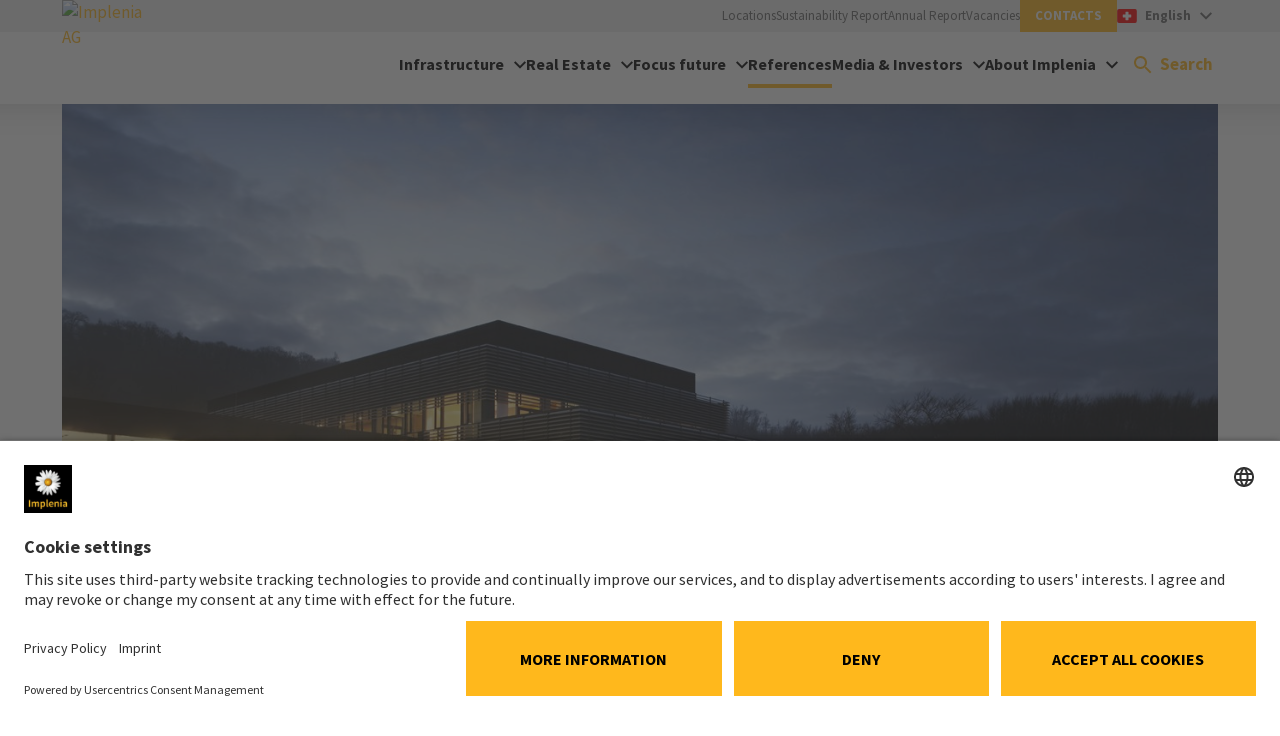

--- FILE ---
content_type: text/html; charset=utf-8
request_url: https://implenia.com/en/references/detail/ref/lufthansa-training-and-conference-centre/
body_size: 15027
content:
<!DOCTYPE html>
<html lang="en">
<head>

<meta charset="utf-8">
<!-- 
	Powered by LINGNER.COM - Lingner Consulting New Media GmbH

	This website is powered by TYPO3 - inspiring people to share!
	TYPO3 is a free open source Content Management Framework initially created by Kasper Skaarhoj and licensed under GNU/GPL.
	TYPO3 is copyright 1998-2026 of Kasper Skaarhoj. Extensions are copyright of their respective owners.
	Information and contribution at https://typo3.org/
-->



<title>Lufthansa training and conference centre</title>
<meta http-equiv="x-ua-compatible" content="IE=edge,chrome=1">
<meta name="generator" content="TYPO3 CMS">
<meta name="description" content="The training centre constructed for Lufthansa in Seeheim, which includes a 483-room conference hotel, is one of the largest in Germany.">
<meta name="viewport" content="width=device-width, initial-scale=1">
<meta property="og:title" content="Lufthansa training and conference centre">
<meta property="og:description" content="The training centre constructed for Lufthansa in Seeheim, which includes a 483-room conference hotel, is one of the largest in Germany.">
<meta property="og:image" content="https://implenia.com/fileadmin/_processed_/4/5/csm_implenia-hochbau_referenzen_lufthansa_01_6e13765808.jpg">
<meta property="og:image:width" content="300">
<meta property="og:image:height" content="300">
<meta property="og:type" content="Website">
<meta property="og:url" content="https://implenia.com/en/references/detail/ref/lufthansa-training-and-conference-centre">
<meta name="twitter:card" content="summary">
<meta name="mobile-web-app-capable" content="yes">
<meta name="mobile-web-app-status-bar-style" content="black-translucent">


<link rel="stylesheet" href="/typo3temp/assets/compressed/merged-11391a088569b14242f416754056a2e6-a33cad79266b362bcfbff459ef934fe2.css.gz?1768491241" media="all">


<script>
/*<![CDATA[*/
var TYPO3 = Object.assign(TYPO3 || {}, Object.fromEntries(Object.entries({"lang":{"label.form.button":"Add html to field","supheader.label.sup":"Superscript","supheader.label.sub":"Subscript","supheader.label.br":"Line break","supheader.label.strong":"Bold\/ Strong"}}).filter((entry) => !['__proto__', 'prototype', 'constructor'].includes(entry[0]))));
/*]]>*/
</script>

<script>
/*<![CDATA[*/
/*assetPathsMap*/
window.assetPathsMap = {"lin_browser":"\/_assets\/0b6084f72b3a942a4493b06787438300","lin_implenia_base":"\/_assets\/1e361f376671caf136652a0dba9c44a5"};

/*]]>*/
</script>

<meta name="cache-busting-timestamp" content="1768869375" />
<link rel="preconnect" href="//privacy-proxy.usercentrics.eu">
<link rel="preload" href="//privacy-proxy.usercentrics.eu/latest/uc-block.bundle.js" as="script">
<script id="usercentrics-cmp" data-settings-id="jX6FmPDvG" src="https://app.usercentrics.eu/browser-ui/latest/loader.js" async></script>
<script type="application/javascript" src="https://privacy-proxy.usercentrics.eu/latest/uc-block.bundle.js"></script>
<script>
    uc.blockElements({
        'S1pcEj_jZX': '#map' // Show google maps overlay over the element with ID 'map' for reference/location browser
    });
</script><script>function checkIfAnalyticsLoaded(){if(window.ga){window.dataLayer = window.dataLayer || []; window.dataLayer.push({'event':'addPageTags','pageTags':'Group'});}else{setTimeout(checkIfAnalyticsLoaded,500);}}checkIfAnalyticsLoaded();</script><script type="text/plain" data-usercentrics="Google Tag Manager" async>(function(w,d,s,l,i){w[l]=w[l]||[];w[l].push({'gtm.start':
new Date().getTime(),event:'gtm.js'});var f=d.getElementsByTagName(s)[0],
j=d.createElement(s),dl=l!='dataLayer'?'&l='+l:'';j.async=true;j.src=
'https://www.googletagmanager.com/gtm.js?id='+i+dl;f.parentNode.insertBefore(j,f);
})(window,document,'script','dataLayer','GTM-MFKHLD5');</script><link rel="icon" href="/favicon.ico" type="image/x-icon" /><link rel="shortcut icon" href="/_assets/1e361f376671caf136652a0dba9c44a5/Dist/Assets/Icons/android-touch-icon.png" type="image/x-icon" /><link rel="shortcut icon" href="/_assets/1e361f376671caf136652a0dba9c44a5/Dist/Assets/Icons/apple-touch-icon.png" /><link rel="preload" href="/_assets/1e361f376671caf136652a0dba9c44a5/Dist/Fonts/SourceSansPro-Regular.woff2" as="font" type="font/woff2" crossorigin="anonymous"><link rel="preload" href="/_assets/1e361f376671caf136652a0dba9c44a5/Dist/Fonts/SourceSansPro-ExtraLight.woff2" as="font" type="font/woff2" crossorigin="anonymous"><link rel="preload" href="/_assets/1e361f376671caf136652a0dba9c44a5/Dist/Fonts/SourceSansPro-Light.woff2" as="font" type="font/woff2" crossorigin="anonymous"><link rel="preload" href="/_assets/1e361f376671caf136652a0dba9c44a5/Dist/Fonts/SourceSansPro-SemiBold.woff2" as="font" type="font/woff2" crossorigin="anonymous"><link rel="preload" href="/_assets/1e361f376671caf136652a0dba9c44a5/Dist/Fonts/SourceSansPro-Bold.woff2" as="font" type="font/woff2" crossorigin="anonymous"><link rel="preload" href="/_assets/1e361f376671caf136652a0dba9c44a5/Dist/Fonts/SourceSansPro-Black.woff2" as="font" type="font/woff2" crossorigin="anonymous">        <style>
            body > .debug-info {
                position: fixed;
                top: 15px;
                right: 15px;
                font-family: sans-serif;
                font-size: 14px;
                font-weight: bold;
                z-index: 20000;
                user-select: none;
                pointer-events: none;
                pointer-event: none !important;
            }

            body > .debug-info a {
                pointer-events: auto;
                user-select: auto;
                cursor: pointer;
            }

            body > .debug-info > .info {
                padding: 8px 18px;
                border: 1px solid #ffeeba;
                color: #856404;
                text-align: center;
                border-radius: 2px;
                margin:4px;
                background: rgb(255 243 205 / 50%) !important;
            }

            body > .debug-info > .info:before {
                display:none;
            }

            body > .debug-info > .info.hidden {
                display: none;
            }
        </style>
<link rel="canonical" href="https://implenia.com/en/references/detail/ref/lufthansa-training-and-conference-centre/"/>

<link rel="alternate" hreflang="de-CH" href="https://implenia.com/referenzen/detail/ref/lufthansa-trainings-und-conference-center/"/>
<link rel="alternate" hreflang="en-CH" href="https://implenia.com/en/references/detail/ref/lufthansa-training-and-conference-centre/"/>
<link rel="alternate" hreflang="fr-CH" href="https://implenia.com/fr/references/apercu/ref/centre-de-formation-et-de-conference-lufthansa/"/>
<link rel="alternate" hreflang="it-CH" href="https://implenia.com/it/realizzazioni/dettaglio/ref/lufthansa-trainings-und-conference-center/"/>
<link rel="alternate" hreflang="de-DE" href="https://implenia.com/de-de/referenzen/detail/ref/lufthansa-trainings-und-conference-center/"/>
<link rel="alternate" hreflang="x-default" href="https://implenia.com/referenzen/detail/ref/lufthansa-trainings-und-conference-center/"/>
<!-- This site is optimized with the Yoast SEO for TYPO3 plugin - https://yoast.com/typo3-extensions-seo/ -->
<script type="application/ld+json">[{"@context":"https:\/\/www.schema.org","@type":"BreadcrumbList","itemListElement":[{"@type":"ListItem","position":1,"item":{"@id":"https:\/\/implenia.com\/en\/","name":"Implenia Switzerland"}},{"@type":"ListItem","position":2,"item":{"@id":"https:\/\/implenia.com\/en\/references\/","name":"References"}},{"@type":"ListItem","position":3,"item":{"@id":"https:\/\/implenia.com\/en\/references\/detail\/","name":"Detail"}}]}]</script>

<!-- VhsAssetsDependenciesLoaded layoutShifted-css,sidebar-css,sidebar-js,lin-reference-js,media-slider-css,overlay-js,recommended-language-css,recommended-language-js,critical-preload-css,critical-css,theme-css,theme-js,jquery-js,layoutOnecol-css,header-js,solrajax-js,solr-suggest-css,shareprice-css,shareprice-js,media-slider-js -->
<link rel="stylesheet" href="/_assets/1e361f376671caf136652a0dba9c44a5/Dist/Css/layout-shifted.min.css?1768491161" />
<link rel="stylesheet" href="/_assets/1e361f376671caf136652a0dba9c44a5/Dist/Css/sidebar.min.css?1768491161" />
<link rel="stylesheet" href="/_assets/1e361f376671caf136652a0dba9c44a5/Dist/Css/media-slider.min.css?1768491161" />
<link rel="stylesheet" href="/_assets/0857a7900ef572b19deff72a13efd09f/Dist/Css/recommended-language.min.css?1768491165" />
<link rel="preload" as="style" href="/_assets/0857a7900ef572b19deff72a13efd09f/Dist/Css/critical.min.css?1768491165" />
<link rel="stylesheet" href="/_assets/0857a7900ef572b19deff72a13efd09f/Dist/Css/critical.min.css?1768491165" />
<link rel="stylesheet" href="/_assets/0857a7900ef572b19deff72a13efd09f/Dist/Css/lin-implenia-web.min.css?1768491165" />
<link rel="stylesheet" href="/_assets/1e361f376671caf136652a0dba9c44a5/Dist/Css/layout-onecol.min.css?1768491161" />
<link rel="stylesheet" href="/_assets/e799cca3073eabb617dfebf5f7cabc53/StyleSheets/Frontend/suggest.css?1722342293" />
<link rel="stylesheet" href="/_assets/1e361f376671caf136652a0dba9c44a5/Dist/Css/share-price.min.css?1768491161" />
<script type="text/javascript" src="/_assets/0857a7900ef572b19deff72a13efd09f/Dist/Js/recommended-language.min.js?1768491165"></script>
<script type="text/javascript" src="/_assets/1e361f376671caf136652a0dba9c44a5/Libs/jquery-3.6.0.min.js?1768491161"></script></head>
<body class="OneColPage" data-pid="52529" data-locale="en-US">


<div class="site-container">
    
    
    

    
    

    
    

    

    <meta itemprop="baseAssetsPath" data-path="/_assets/1e361f376671caf136652a0dba9c44a5"/>

    
    

    

    <header class="site-header [ js-page-header js-stage-header ]">
        <div class="inner">
            <div class="row gutters site-header__row">
                <div class="col site-header__col site-header__col--logo  [ js-page-header-branding ]">
                    <a href="/en/" class="site-header__logo">
                        <img alt="Implenia AG" src="/typo3temp/assets/_processed_/6/d/csm_implenia-logo-inverted_22246bfcea.jpg" width="500" height="500" />
                    </a>
                    
                </div>
                <div class="col site-header__col site-header__col--content">
                    <div class="site-header__meta [ js-page-header-meta ]" role="menubar">
                        
                            
    <ul class="site-header__top-links top-links">
        
            
                    
    <li>
        <a href="/en/locations/"  target="" class="site-header__top-link top-link link clear-links"
           title="Locations">Locations</a>
    </li>

                
        
            
                    
    <li>
        <a href="/en/sustainability/sustainability-report/"  target="" class="site-header__top-link top-link link clear-links"
           title="Sustainability Report">Sustainability Report</a>
    </li>

                
        
            
                    
    <li>
        <a href="/en/investor-relations/annualreport/2024/"  target="" class="site-header__top-link top-link link clear-links"
           title="Annual Report">Annual Report</a>
    </li>

                
        
            
                    
    <li>
        <a href="/en/career/jobs/"  target="" class="site-header__top-link top-link link clear-links"
           title="Vacancies">Vacancies</a>
    </li>

                
        
            
                    
    <li>
        <a href="/en/contacts/"  target="" class="site-header__top-link top-link top-link--highlight top-link--highlight__primary link clear-links"
           title="Contacts">Contacts</a>
    </li>

                
        
    </ul>

                        
                        
    <button class="site-header__lang-switcher site-header__lang-switcher--country button--clear meta-menu [ js-stage-menu-item js-meta-menu-item ]" role="menuitem" data-menu-id="meta-menu-language">
        <div class="country-switcher current-option">
            
            
            <div class="current-option__icon">
                <!-- EXT:lin_implenia_base/Resources/Public/Dist/Assets/Icons/countries/CH.svg --><?xml version="1.0" encoding="UTF-8"?>
<svg width="28px" height="20px" viewBox="0 0 28 20" version="1.1" xmlns="http://www.w3.org/2000/svg" xmlns:xlink="http://www.w3.org/1999/xlink">
    <title>CH</title>
    <g id="V2" stroke="none" stroke-width="1" fill="none" fill-rule="evenodd">
        <g id="V2-open-1920px" transform="translate(-535.000000, -148.000000)">
            <g id="Group-3" transform="translate(535.000000, 137.000000)">
                <g id="CH" transform="translate(0.000000, 11.000000)">
                    <rect id="Mask-Copy" fill="#FF0000" x="0" y="0" width="28" height="20"></rect>
                    <path d="M12,12 L8.34103775,12 C8.1526878,12 8,11.8480797 8,11.6589622 L8,8.34103775 C8,8.1526878 8.15192032,8 8.34103775,8 L12,8 L12,4.34103775 C12,4.1526878 12.1519203,4 12.3410378,4 L15.6589622,4 C15.8473122,4 16,4.15192032 16,4.34103775 L16,8 L19.6589622,8 C19.8473122,8 20,8.15192032 20,8.34103775 L20,11.6589622 C20,11.8473122 19.8480797,12 19.6589622,12 L16,12 L16,15.6589622 C16,15.8473122 15.8480797,16 15.6589622,16 L12.3410378,16 C12.1526878,16 12,15.8480797 12,15.6589622 L12,12 Z" id="Rectangle-78" fill="#FFFFFF"></path>
                </g>
            </g>
        </g>
    </g>
</svg>
            </div>
            <div class="current-option__identifier">
                <span>English</span>
            </div>
            <div class="current-option__arrow">
                <!-- EXT:lin_implenia_base/Resources/Public/Dist/Assets/Icons/navigation/arrow-dropdown--black.svg --><svg width="12" height="8" viewBox="0 0 12 8" fill="none" xmlns="http://www.w3.org/2000/svg">
<path d="M1.41 0.294922L6 4.87492L10.59 0.294922L12 1.70492L6 7.70492L0 1.70492L1.41 0.294922Z" fill="currentColor"/>
</svg>

            </div>
        </div>
    </button>
    <div class="country-switcher__languages stage-menu stage-menu--meta [ js-stage-menu-content ]" data-menu-id="meta-menu-language">
        
            <ul role="menu" aria-label="language-menu">
                
                    <li role="none">
                        <div class="country-switcher__country country-switcher__current-country">
                            <div class="country-switcher__icon country-switcher__icon">
                                <!-- EXT:lin_implenia_base/Resources/Public/Dist/Assets/Icons/countries/CH.svg --><?xml version="1.0" encoding="UTF-8"?>
<svg width="28px" height="20px" viewBox="0 0 28 20" version="1.1" xmlns="http://www.w3.org/2000/svg" xmlns:xlink="http://www.w3.org/1999/xlink">
    <title>CH</title>
    <g id="V2" stroke="none" stroke-width="1" fill="none" fill-rule="evenodd">
        <g id="V2-open-1920px" transform="translate(-535.000000, -148.000000)">
            <g id="Group-3" transform="translate(535.000000, 137.000000)">
                <g id="CH" transform="translate(0.000000, 11.000000)">
                    <rect id="Mask-Copy" fill="#FF0000" x="0" y="0" width="28" height="20"></rect>
                    <path d="M12,12 L8.34103775,12 C8.1526878,12 8,11.8480797 8,11.6589622 L8,8.34103775 C8,8.1526878 8.15192032,8 8.34103775,8 L12,8 L12,4.34103775 C12,4.1526878 12.1519203,4 12.3410378,4 L15.6589622,4 C15.8473122,4 16,4.15192032 16,4.34103775 L16,8 L19.6589622,8 C19.8473122,8 20,8.15192032 20,8.34103775 L20,11.6589622 C20,11.8473122 19.8480797,12 19.6589622,12 L16,12 L16,15.6589622 C16,15.8473122 15.8480797,16 15.6589622,16 L12.3410378,16 C12.1526878,16 12,15.8480797 12,15.6589622 L12,12 Z" id="Rectangle-78" fill="#FFFFFF"></path>
                </g>
            </g>
        </g>
    </g>
</svg>
                            </div>
                            <div class="country-switcher__country-name ">
                                Switzerland
                            </div>
                        </div>
                        <ul role="menu">
                            
                                <li class="country-switcher__country-language  [ js-country-switcher-language ]" role="none">
                                    <a href="/referenzen/detail/ref/lufthansa-trainings-und-conference-center/" hreflang="de-CH" title="Deutsch" role="menuitem">
                                        Deutsch
                                    </a>
                                </li>
                            
                                <li class="country-switcher__country-language  [ js-country-switcher-language ]" role="none">
                                    <a href="/fr/references/apercu/ref/centre-de-formation-et-de-conference-lufthansa/" hreflang="fr-CH" title="Français" role="menuitem">
                                        Français
                                    </a>
                                </li>
                            
                                <li class="country-switcher__country-language  [ js-country-switcher-language ]" role="none">
                                    <a href="/it/realizzazioni/dettaglio/ref/lufthansa-trainings-und-conference-center/" hreflang="it-CH" title="Italiano" role="menuitem">
                                        Italiano
                                    </a>
                                </li>
                            
                                <li class="country-switcher__country-language active [ js-country-switcher-language ]" role="none">
                                    <a href="/en/references/detail/ref/lufthansa-training-and-conference-centre/" hreflang="en-CH" title="English" role="menuitem">
                                        English
                                    </a>
                                </li>
                            
                        </ul>
                    </li>
                
                    <li role="none">
                        <div class="country-switcher__country country-switcher__current-country">
                            <div class="country-switcher__icon country-switcher__icon">
                                <!-- EXT:lin_implenia_base/Resources/Public/Dist/Assets/Icons/countries/DE.svg --><?xml version="1.0" encoding="UTF-8"?>
<svg width="28px" height="20px" viewBox="0 0 28 20" version="1.1" xmlns="http://www.w3.org/2000/svg" xmlns:xlink="http://www.w3.org/1999/xlink">
    <title>DE</title>
    <g id="V2" stroke="none" stroke-width="1" fill="none" fill-rule="evenodd">
        <g id="V2-open-1920px" transform="translate(-784.000000, -148.000000)">
            <g id="Group-4" transform="translate(784.000000, 138.000000)">
                <g id="DE" transform="translate(0.000000, 10.000000)">
                    <path d="M-4.54747351e-13,7 L28,7 L28,2.00591905 C28,0.898080551 27.1001025,0 26.0087557,0 L1.99124431,0 C0.891510444,0 -4.54747351e-13,0.886554837 -4.54747351e-13,2.00591905 L-4.54747351e-13,7 Z" id="Rectangle-2" fill="#262626"></path>
                    <rect id="Rectangle-2" fill="#F01515" x="-4.54747351e-13" y="7" width="28" height="6"></rect>
                    <path d="M-4.54747351e-13,17.9940809 C-4.54747351e-13,19.1019194 0.899897516,20 1.99124431,20 L26.0087557,20 C27.1084896,20 28,19.1134452 28,17.9940809 L28,13 L-4.54747351e-13,13 L-4.54747351e-13,17.9940809 Z" id="Rectangle-2" fill="#FFD521"></path>
                </g>
            </g>
        </g>
    </g>
</svg>
                            </div>
                            <div class="country-switcher__country-name ">
                                Deutschland
                            </div>
                        </div>
                        <ul role="menu">
                            
                                <li class="country-switcher__country-language  [ js-country-switcher-language ]" role="none">
                                    <a href="/de-de/referenzen/detail/ref/lufthansa-trainings-und-conference-center/" hreflang="de-DE" title="Deutsch" role="menuitem">
                                        Deutsch
                                    </a>
                                </li>
                            
                        </ul>
                    </li>
                
            </ul>
        
        <button class="stage-menu__close [ js-stage-menu-close ] button--clear" role="button">
            <span>Close</span>
            <!-- EXT:lin_implenia_base/Resources/Public/Dist/Assets/Icons/navigation/close.svg --><svg width="24" height="24" viewBox="0 0 24 24" fill="none" xmlns="http://www.w3.org/2000/svg">
<path d="M19 6.41L17.59 5L12 10.59L6.41 5L5 6.41L10.59 12L5 17.59L6.41 19L12 13.41L17.59 19L19 17.59L13.41 12L19 6.41Z" fill="#000"/>
</svg>

        </button>
    </div>

                        
                    </div>
                    <div class="site-header__main">
                        
                        
                            
    

    <div class="navigation navigation--stage [ js-sticky-header ]">
        <nav class="navigation__menu [ js-menu ]" id="navigation" role="navigation" aria-label="Implenia main navigation">
            <ul class="navigation__list menu-list [ js-stage-menu-content ]" role="menubar" data-menu-id="main-menu">
                
                    <li class="navigation__item" role="none">
                        <a href="/en/infrastructure/civil-engineering/" target=""
                           class="navigation__link stage-menu__item  has-children [ js-mobile-menu-item js-stage-menu-item js-stage-focus-item js-main-menu-item ]"
                           role="menuitem" tabindex="0"
                           data-menu-id="main-menu-item-0" aria-haspopup="true" aria-controls="menu-list-0" aria-expanded="false">
                        <span>Infrastructure</span>
                        </a>
                        
                            <ul id="menu-list-0" class="menu-list stage-menu [ js-stage-menu-content ]" role="menu" aria-label="Infrastructure"
                                data-menu-id="main-menu-item-0" data-menu-cols="3"
                                data-menu-children="3">
                                <li class="stage-menu__item menu-item menu-item--back" role="none">
                                    <a href="#" target="#"
                                       class="stage-menu__link menu-link menu-link--back [ js-stage-menu-back ]"
                                       role="menuitem">
                                    <span>Back</span>
                                    </a>
                                </li>
                                
                                    <li class="stage-menu__item menu-item" role="none">
                                        <a href="/en/infrastructure/civil-engineering/" target=""
                                           class="stage-menu__link menu-link menu-link--large has-children [ js-mobile-menu-item js-stage-menu-item js-sub-menu-item  ]"
                                           role="menuitem"
                                           data-menu-id="main-menu-item-58436-0" aria-haspopup="true" aria-controls="menu-list-Civil engineering services-0" aria-expanded="false">
                                            <span>Civil engineering services</span>
                                        </a>
                                        
                                            <ul class="menu-list stage-menu__list [ js-stage-menu-content ]" role="menu" id="menu-list-58436-0" aria-label="Civil engineering services" data-menu-id="main-menu-item-58436-0">
                                                <li class="stage-menu__item menu-item menu-item--back" role="none">
                                                    <a href="#" target="#"
                                                       class="menu-list__item-lin stage-menu__link menu-link menu-link--back [ js-stage-menu-back ]"
                                                       role="menuitem">
                                                        <span>Infrastructure</span>
                                                    </a>
                                                </li>
                                                
                                                    <li class="stage-menu__item menu-item mobile-only" role="none">
                                                        <a href="/en/infrastructure/civil-engineering/" target=""
                                                           class="stage-menu__link menu-link [ js-mobile-menu-item js-stage-menu-item js-sub-menu-item ]"
                                                           role="menuitem">
                                                            <span>Civil engineering services</span>
                                                        </a>
                                                    </li>
                                                
                                                
                                                    <li class="stage-menu__item menu-item" role="none">
                                                        <a href="/en/tunnelling/" target=""
                                                           class="stage-menu__link menu-link [ js-mobile-menu-item js-stage-menu-item ]"
                                                           role="menuitem">
                                                            <span>Tunnel construction</span>
                                                        </a>
                                                    </li>
                                                
                                                    <li class="stage-menu__item menu-item" role="none">
                                                        <a href="/en/special-foundations/" target=""
                                                           class="stage-menu__link menu-link [ js-mobile-menu-item js-stage-menu-item ]"
                                                           role="menuitem">
                                                            <span>Special foundations</span>
                                                        </a>
                                                    </li>
                                                
                                                    <li class="stage-menu__item menu-item" role="none">
                                                        <a href="/en/civil-engineering/" target=""
                                                           class="stage-menu__link menu-link [ js-mobile-menu-item js-stage-menu-item ]"
                                                           role="menuitem">
                                                            <span>Civil engineering</span>
                                                        </a>
                                                    </li>
                                                
                                            </ul>
                                        
                                    </li>
                                
                                    <li class="stage-menu__item menu-item" role="none">
                                        <a href="/en/infrastructure/services/" target=""
                                           class="stage-menu__link menu-link menu-link--large has-children [ js-mobile-menu-item js-stage-menu-item js-sub-menu-item  ]"
                                           role="menuitem"
                                           data-menu-id="main-menu-item-58436-1" aria-haspopup="true" aria-controls="menu-list-Services-1" aria-expanded="false">
                                            <span>Services</span>
                                        </a>
                                        
                                            <ul class="menu-list stage-menu__list [ js-stage-menu-content ]" role="menu" id="menu-list-58436-1" aria-label="Services" data-menu-id="main-menu-item-58436-1">
                                                <li class="stage-menu__item menu-item menu-item--back" role="none">
                                                    <a href="#" target="#"
                                                       class="menu-list__item-lin stage-menu__link menu-link menu-link--back [ js-stage-menu-back ]"
                                                       role="menuitem">
                                                        <span>Infrastructure</span>
                                                    </a>
                                                </li>
                                                
                                                    <li class="stage-menu__item menu-item mobile-only" role="none">
                                                        <a href="/en/infrastructure/services/" target=""
                                                           class="stage-menu__link menu-link [ js-mobile-menu-item js-stage-menu-item js-sub-menu-item ]"
                                                           role="menuitem">
                                                            <span>Services</span>
                                                        </a>
                                                    </li>
                                                
                                                
                                                    <li class="stage-menu__item menu-item" role="none">
                                                        <a href="/en/structural-engineering/" target=""
                                                           class="stage-menu__link menu-link [ js-mobile-menu-item js-stage-menu-item ]"
                                                           role="menuitem">
                                                            <span>Structural engineering</span>
                                                        </a>
                                                    </li>
                                                
                                                    <li class="stage-menu__item menu-item" role="none">
                                                        <a href="/en/construction-maintenance/" target=""
                                                           class="stage-menu__link menu-link [ js-mobile-menu-item js-stage-menu-item ]"
                                                           role="menuitem">
                                                            <span>Structural maintenance</span>
                                                        </a>
                                                    </li>
                                                
                                                    <li class="stage-menu__item menu-item" role="none">
                                                        <a href="/en/infrastructure/services/ets/" target=""
                                                           class="stage-menu__link menu-link [ js-mobile-menu-item js-stage-menu-item ]"
                                                           role="menuitem">
                                                            <span>Works yards</span>
                                                        </a>
                                                    </li>
                                                
                                            </ul>
                                        
                                    </li>
                                
                                    <li class="stage-menu__item menu-item" role="none">
                                        <a href="/en/infrastructure/system-solutions/" target=""
                                           class="stage-menu__link menu-link menu-link--large has-children [ js-mobile-menu-item js-stage-menu-item js-sub-menu-item  ]"
                                           role="menuitem"
                                           data-menu-id="main-menu-item-58436-2" aria-haspopup="true" aria-controls="menu-list-System solutions-2" aria-expanded="false">
                                            <span>System solutions</span>
                                        </a>
                                        
                                            <ul class="menu-list stage-menu__list [ js-stage-menu-content ]" role="menu" id="menu-list-58436-2" aria-label="System solutions" data-menu-id="main-menu-item-58436-2">
                                                <li class="stage-menu__item menu-item menu-item--back" role="none">
                                                    <a href="#" target="#"
                                                       class="menu-list__item-lin stage-menu__link menu-link menu-link--back [ js-stage-menu-back ]"
                                                       role="menuitem">
                                                        <span>Infrastructure</span>
                                                    </a>
                                                </li>
                                                
                                                    <li class="stage-menu__item menu-item mobile-only" role="none">
                                                        <a href="/en/infrastructure/system-solutions/" target=""
                                                           class="stage-menu__link menu-link [ js-mobile-menu-item js-stage-menu-item js-sub-menu-item ]"
                                                           role="menuitem">
                                                            <span>System solutions</span>
                                                        </a>
                                                    </li>
                                                
                                                
                                                    <li class="stage-menu__item menu-item" role="none">
                                                        <a href="/en/services/civil-engineering/uhfb/" target=""
                                                           class="stage-menu__link menu-link [ js-mobile-menu-item js-stage-menu-item ]"
                                                           role="menuitem">
                                                            <span>UHFB</span>
                                                        </a>
                                                    </li>
                                                
                                                    <li class="stage-menu__item menu-item" role="none">
                                                        <a href="/en/infrastructure/system-solutions/hs-eps/" target=""
                                                           class="stage-menu__link menu-link [ js-mobile-menu-item js-stage-menu-item ]"
                                                           role="menuitem">
                                                            <span>HS-EPS</span>
                                                        </a>
                                                    </li>
                                                
                                                    <li class="stage-menu__item menu-item" role="none">
                                                        <a href="https://www.bbv-systems.com/en/services/bar-post-tensioning-systems/" target="_blank"
                                                           class="stage-menu__link menu-link menu-link--external [ js-mobile-menu-item js-stage-menu-item ]"
                                                           role="menuitem">
                                                            <span>Bar Post-Tensioning Systems (BBV Systems)</span>
                                                        </a>
                                                    </li>
                                                
                                                    <li class="stage-menu__item menu-item" role="none">
                                                        <a href="https://bcl-baulogistik.com/en/" target="_blank"
                                                           class="stage-menu__link menu-link menu-link--external [ js-mobile-menu-item js-stage-menu-item ]"
                                                           role="menuitem">
                                                            <span>Building logistics (BCL)</span>
                                                        </a>
                                                    </li>
                                                
                                            </ul>
                                        
                                    </li>
                                
                                <button class="stage-menu__close [ js-stage-menu-close ] button--clear" role="button">
                                    <span>Close</span>
                                    <!-- EXT:lin_implenia_base/Resources/Public/Dist/Assets/Icons/navigation/close.svg --><svg width="24" height="24" viewBox="0 0 24 24" fill="none" xmlns="http://www.w3.org/2000/svg">
<path d="M19 6.41L17.59 5L12 10.59L6.41 5L5 6.41L10.59 12L5 17.59L6.41 19L12 13.41L17.59 19L19 17.59L13.41 12L19 6.41Z" fill="#000"/>
</svg>

                                </button>
                            </ul>
                        
                    </li>
                
                    <li class="navigation__item" role="none">
                        <a href="/en/building-construction-services/" target=""
                           class="navigation__link stage-menu__item  has-children [ js-mobile-menu-item js-stage-menu-item js-stage-focus-item js-main-menu-item ]"
                           role="menuitem" tabindex="0"
                           data-menu-id="main-menu-item-1" aria-haspopup="true" aria-controls="menu-list-1" aria-expanded="false">
                        <span>Real Estate</span>
                        </a>
                        
                            <ul id="menu-list-1" class="menu-list stage-menu [ js-stage-menu-content ]" role="menu" aria-label="Real Estate"
                                data-menu-id="main-menu-item-1" data-menu-cols="3"
                                data-menu-children="3">
                                <li class="stage-menu__item menu-item menu-item--back" role="none">
                                    <a href="#" target="#"
                                       class="stage-menu__link menu-link menu-link--back [ js-stage-menu-back ]"
                                       role="menuitem">
                                    <span>Back</span>
                                    </a>
                                </li>
                                
                                    <li class="stage-menu__item menu-item" role="none">
                                        <a href="/en/building-construction-services/" target=""
                                           class="stage-menu__link menu-link menu-link--large has-children [ js-mobile-menu-item js-stage-menu-item js-sub-menu-item  ]"
                                           role="menuitem"
                                           data-menu-id="main-menu-item-52742-0" aria-haspopup="true" aria-controls="menu-list-Building construction services-0" aria-expanded="false">
                                            <span>Building construction services</span>
                                        </a>
                                        
                                            <ul class="menu-list stage-menu__list [ js-stage-menu-content ]" role="menu" id="menu-list-52742-0" aria-label="Building construction services" data-menu-id="main-menu-item-52742-0">
                                                <li class="stage-menu__item menu-item menu-item--back" role="none">
                                                    <a href="#" target="#"
                                                       class="menu-list__item-lin stage-menu__link menu-link menu-link--back [ js-stage-menu-back ]"
                                                       role="menuitem">
                                                        <span>Real Estate</span>
                                                    </a>
                                                </li>
                                                
                                                    <li class="stage-menu__item menu-item mobile-only" role="none">
                                                        <a href="/en/building-construction-services/" target=""
                                                           class="stage-menu__link menu-link [ js-mobile-menu-item js-stage-menu-item js-sub-menu-item ]"
                                                           role="menuitem">
                                                            <span>Building construction services</span>
                                                        </a>
                                                    </li>
                                                
                                                
                                                    <li class="stage-menu__item menu-item" role="none">
                                                        <a href="/en/new-construction/" target=""
                                                           class="stage-menu__link menu-link [ js-mobile-menu-item js-stage-menu-item ]"
                                                           role="menuitem">
                                                            <span>New construction</span>
                                                        </a>
                                                    </li>
                                                
                                                    <li class="stage-menu__item menu-item" role="none">
                                                        <a href="/en/modernisation/" target=""
                                                           class="stage-menu__link menu-link [ js-mobile-menu-item js-stage-menu-item ]"
                                                           role="menuitem">
                                                            <span>Modernisation</span>
                                                        </a>
                                                    </li>
                                                
                                                    <li class="stage-menu__item menu-item" role="none">
                                                        <a href="/en/master-builder/" target=""
                                                           class="stage-menu__link menu-link [ js-mobile-menu-item js-stage-menu-item ]"
                                                           role="menuitem">
                                                            <span>Master Builder</span>
                                                        </a>
                                                    </li>
                                                
                                                    <li class="stage-menu__item menu-item" role="none">
                                                        <a href="/en/timber-construction/" target=""
                                                           class="stage-menu__link menu-link [ js-mobile-menu-item js-stage-menu-item ]"
                                                           role="menuitem">
                                                            <span>Timber construction</span>
                                                        </a>
                                                    </li>
                                                
                                            </ul>
                                        
                                    </li>
                                
                                    <li class="stage-menu__item menu-item" role="none">
                                        <a href="/en/real-estate-services/" target=""
                                           class="stage-menu__link menu-link menu-link--large has-children [ js-mobile-menu-item js-stage-menu-item js-sub-menu-item  ]"
                                           role="menuitem"
                                           data-menu-id="main-menu-item-52742-1" aria-haspopup="true" aria-controls="menu-list-Services-1" aria-expanded="false">
                                            <span>Services</span>
                                        </a>
                                        
                                            <ul class="menu-list stage-menu__list [ js-stage-menu-content ]" role="menu" id="menu-list-52742-1" aria-label="Services" data-menu-id="main-menu-item-52742-1">
                                                <li class="stage-menu__item menu-item menu-item--back" role="none">
                                                    <a href="#" target="#"
                                                       class="menu-list__item-lin stage-menu__link menu-link menu-link--back [ js-stage-menu-back ]"
                                                       role="menuitem">
                                                        <span>Real Estate</span>
                                                    </a>
                                                </li>
                                                
                                                    <li class="stage-menu__item menu-item mobile-only" role="none">
                                                        <a href="/en/real-estate-services/" target=""
                                                           class="stage-menu__link menu-link [ js-mobile-menu-item js-stage-menu-item js-sub-menu-item ]"
                                                           role="menuitem">
                                                            <span>Services</span>
                                                        </a>
                                                    </li>
                                                
                                                
                                                    <li class="stage-menu__item menu-item" role="none">
                                                        <a href="/en/real-estate-development/" target=""
                                                           class="stage-menu__link menu-link [ js-mobile-menu-item js-stage-menu-item ]"
                                                           role="menuitem">
                                                            <span>Real Estate Development</span>
                                                        </a>
                                                    </li>
                                                
                                                    <li class="stage-menu__item menu-item" role="none">
                                                        <a href="/en/real-estate-products/" target=""
                                                           class="stage-menu__link menu-link [ js-mobile-menu-item js-stage-menu-item ]"
                                                           role="menuitem">
                                                            <span>Real Estate Products</span>
                                                        </a>
                                                    </li>
                                                
                                            </ul>
                                        
                                    </li>
                                
                                    <li class="stage-menu__item menu-item" role="none">
                                        <a href="/en/real-estate/system-solutions/" target=""
                                           class="stage-menu__link menu-link menu-link--large has-children [ js-mobile-menu-item js-stage-menu-item js-sub-menu-item  ]"
                                           role="menuitem"
                                           data-menu-id="main-menu-item-52742-2" aria-haspopup="true" aria-controls="menu-list-System solutions-2" aria-expanded="false">
                                            <span>System solutions</span>
                                        </a>
                                        
                                            <ul class="menu-list stage-menu__list [ js-stage-menu-content ]" role="menu" id="menu-list-52742-2" aria-label="System solutions" data-menu-id="main-menu-item-52742-2">
                                                <li class="stage-menu__item menu-item menu-item--back" role="none">
                                                    <a href="#" target="#"
                                                       class="menu-list__item-lin stage-menu__link menu-link menu-link--back [ js-stage-menu-back ]"
                                                       role="menuitem">
                                                        <span>Real Estate</span>
                                                    </a>
                                                </li>
                                                
                                                    <li class="stage-menu__item menu-item mobile-only" role="none">
                                                        <a href="/en/real-estate/system-solutions/" target=""
                                                           class="stage-menu__link menu-link [ js-mobile-menu-item js-stage-menu-item js-sub-menu-item ]"
                                                           role="menuitem">
                                                            <span>System solutions</span>
                                                        </a>
                                                    </li>
                                                
                                                
                                                    <li class="stage-menu__item menu-item" role="none">
                                                        <a href="/en/real-estate/system-solutions/housing-offer/" target=""
                                                           class="stage-menu__link menu-link [ js-mobile-menu-item js-stage-menu-item ]"
                                                           role="menuitem">
                                                            <span>Housing offer</span>
                                                        </a>
                                                    </li>
                                                
                                                    <li class="stage-menu__item menu-item" role="none">
                                                        <a href="https://www.wincasa.ch/en-us/" target="_blank"
                                                           class="stage-menu__link menu-link menu-link--external [ js-mobile-menu-item js-stage-menu-item ]"
                                                           role="menuitem">
                                                            <span>Real estate services (Wincasa)</span>
                                                        </a>
                                                    </li>
                                                
                                                    <li class="stage-menu__item menu-item" role="none">
                                                        <a href="https://planovita.com/" target="_blank"
                                                           class="stage-menu__link menu-link menu-link--external [ js-mobile-menu-item js-stage-menu-item ]"
                                                           role="menuitem">
                                                            <span>Building technology planning (Planovita)</span>
                                                        </a>
                                                    </li>
                                                
                                                    <li class="stage-menu__item menu-item" role="none">
                                                        <a href="https://bcl-baulogistik.com/en" target="_blank"
                                                           class="stage-menu__link menu-link menu-link--external [ js-mobile-menu-item js-stage-menu-item ]"
                                                           role="menuitem">
                                                            <span>Construction logistics (BCL)</span>
                                                        </a>
                                                    </li>
                                                
                                                    <li class="stage-menu__item menu-item" role="none">
                                                        <a href="https://encira.ch/" target="_blank"
                                                           class="stage-menu__link menu-link menu-link--external [ js-mobile-menu-item js-stage-menu-item ]"
                                                           role="menuitem">
                                                            <span>Building Physics &amp; Acoustics (Encira)</span>
                                                        </a>
                                                    </li>
                                                
                                            </ul>
                                        
                                    </li>
                                
                                <button class="stage-menu__close [ js-stage-menu-close ] button--clear" role="button">
                                    <span>Close</span>
                                    <!-- EXT:lin_implenia_base/Resources/Public/Dist/Assets/Icons/navigation/close.svg --><svg width="24" height="24" viewBox="0 0 24 24" fill="none" xmlns="http://www.w3.org/2000/svg">
<path d="M19 6.41L17.59 5L12 10.59L6.41 5L5 6.41L10.59 12L5 17.59L6.41 19L12 13.41L17.59 19L19 17.59L13.41 12L19 6.41Z" fill="#000"/>
</svg>

                                </button>
                            </ul>
                        
                    </li>
                
                    <li class="navigation__item" role="none">
                        <a href="/en/future/overview/" target=""
                           class="navigation__link stage-menu__item  has-children [ js-mobile-menu-item js-stage-menu-item js-stage-focus-item js-main-menu-item ]"
                           role="menuitem" tabindex="0"
                           data-menu-id="main-menu-item-2" aria-haspopup="true" aria-controls="menu-list-2" aria-expanded="false">
                        <span>Focus future</span>
                        </a>
                        
                            <ul id="menu-list-2" class="menu-list stage-menu [ js-stage-menu-content ]" role="menu" aria-label="Focus future"
                                data-menu-id="main-menu-item-2" data-menu-cols="4"
                                data-menu-children="6">
                                <li class="stage-menu__item menu-item menu-item--back" role="none">
                                    <a href="#" target="#"
                                       class="stage-menu__link menu-link menu-link--back [ js-stage-menu-back ]"
                                       role="menuitem">
                                    <span>Back</span>
                                    </a>
                                </li>
                                
                                    <li class="stage-menu__item menu-item" role="none">
                                        <a href="/en/future/overview/" target=""
                                           class="stage-menu__link menu-link menu-link--large [ js-mobile-menu-item js-stage-menu-item js-sub-menu-item  ]"
                                           role="menuitem"
                                           >
                                            <span>Overview</span>
                                        </a>
                                        
                                    </li>
                                
                                    <li class="stage-menu__item menu-item" role="none">
                                        <a href="/en/sustainability/" target=""
                                           class="stage-menu__link menu-link menu-link--large has-children [ js-mobile-menu-item js-stage-menu-item js-sub-menu-item  ]"
                                           role="menuitem"
                                           data-menu-id="main-menu-item-58301-1" aria-haspopup="true" aria-controls="menu-list-Sustainability-1" aria-expanded="false">
                                            <span>Sustainability</span>
                                        </a>
                                        
                                            <ul class="menu-list stage-menu__list [ js-stage-menu-content ]" role="menu" id="menu-list-58301-1" aria-label="Sustainability" data-menu-id="main-menu-item-58301-1">
                                                <li class="stage-menu__item menu-item menu-item--back" role="none">
                                                    <a href="#" target="#"
                                                       class="menu-list__item-lin stage-menu__link menu-link menu-link--back [ js-stage-menu-back ]"
                                                       role="menuitem">
                                                        <span>Focus future</span>
                                                    </a>
                                                </li>
                                                
                                                
                                                    <li class="stage-menu__item menu-item" role="none">
                                                        <a href="/en/sustainability/" target=""
                                                           class="stage-menu__link menu-link [ js-mobile-menu-item js-stage-menu-item ]"
                                                           role="menuitem">
                                                            <span>Sustainability at Implenia</span>
                                                        </a>
                                                    </li>
                                                
                                                    <li class="stage-menu__item menu-item" role="none">
                                                        <a href="/en/sustainability/sustainability-report/" target=""
                                                           class="stage-menu__link menu-link [ js-mobile-menu-item js-stage-menu-item ]"
                                                           role="menuitem">
                                                            <span>Sustainability Report</span>
                                                        </a>
                                                    </li>
                                                
                                            </ul>
                                        
                                    </li>
                                
                                    <li class="stage-menu__item menu-item" role="none">
                                        <a href="/en/future/innovation/" target=""
                                           class="stage-menu__link menu-link menu-link--large [ js-mobile-menu-item js-stage-menu-item js-sub-menu-item  ]"
                                           role="menuitem"
                                           >
                                            <span>Innovation</span>
                                        </a>
                                        
                                    </li>
                                
                                    <li class="stage-menu__item menu-item" role="none">
                                        <a href="/en/future/bim/" target=""
                                           class="stage-menu__link menu-link menu-link--large [ js-mobile-menu-item js-stage-menu-item js-sub-menu-item  ]"
                                           role="menuitem"
                                           >
                                            <span>BIM &amp; Lean</span>
                                        </a>
                                        
                                    </li>
                                
                                    <li class="stage-menu__item menu-item" role="none">
                                        <a href="/en/future/partnership-models/" target=""
                                           class="stage-menu__link menu-link menu-link--large [ js-mobile-menu-item js-stage-menu-item js-sub-menu-item  ]"
                                           role="menuitem"
                                           >
                                            <span>Contract models</span>
                                        </a>
                                        
                                    </li>
                                
                                    <li class="stage-menu__item menu-item" role="none">
                                        <a href="/en/future/vision-underground/future-underground-construction/" target=""
                                           class="stage-menu__link menu-link menu-link--large [ js-mobile-menu-item js-stage-menu-item js-sub-menu-item  ]"
                                           role="menuitem"
                                           >
                                            <span>Vision Underground</span>
                                        </a>
                                        
                                    </li>
                                
                                <button class="stage-menu__close [ js-stage-menu-close ] button--clear" role="button">
                                    <span>Close</span>
                                    <!-- EXT:lin_implenia_base/Resources/Public/Dist/Assets/Icons/navigation/close.svg --><svg width="24" height="24" viewBox="0 0 24 24" fill="none" xmlns="http://www.w3.org/2000/svg">
<path d="M19 6.41L17.59 5L12 10.59L6.41 5L5 6.41L10.59 12L5 17.59L6.41 19L12 13.41L17.59 19L19 17.59L13.41 12L19 6.41Z" fill="#000"/>
</svg>

                                </button>
                            </ul>
                        
                    </li>
                
                    <li class="navigation__item" role="none">
                        <a href="/en/references/" target=""
                           class="navigation__link stage-menu__item active  [ js-mobile-menu-item js-stage-menu-item js-stage-focus-item js-main-menu-item ]"
                           role="menuitem" tabindex="0"
                           >
                        <span>References</span>
                        </a>
                        
                    </li>
                
                    <li class="navigation__item" role="none">
                        <a href="/en/media/newsroom/" target=""
                           class="navigation__link stage-menu__item  has-children [ js-mobile-menu-item js-stage-menu-item js-stage-focus-item js-main-menu-item ]"
                           role="menuitem" tabindex="0"
                           data-menu-id="main-menu-item-4" aria-haspopup="true" aria-controls="menu-list-4" aria-expanded="false">
                        <span>Media &amp; Investors</span>
                        </a>
                        
                            <ul id="menu-list-4" class="menu-list stage-menu [ js-stage-menu-content ]" role="menu" aria-label="Media &amp; Investors"
                                data-menu-id="main-menu-item-4" data-menu-cols="3"
                                data-menu-children="2">
                                <li class="stage-menu__item menu-item menu-item--back" role="none">
                                    <a href="#" target="#"
                                       class="stage-menu__link menu-link menu-link--back [ js-stage-menu-back ]"
                                       role="menuitem">
                                    <span>Back</span>
                                    </a>
                                </li>
                                
                                    <li class="stage-menu__item menu-item" role="none">
                                        <a href="/en/media/newsroom/" target=""
                                           class="stage-menu__link menu-link menu-link--large has-children [ js-mobile-menu-item js-stage-menu-item js-sub-menu-item  ]"
                                           role="menuitem"
                                           data-menu-id="main-menu-item-58307-0" aria-haspopup="true" aria-controls="menu-list-Media-0" aria-expanded="false">
                                            <span>Media</span>
                                        </a>
                                        
                                            <ul class="menu-list stage-menu__list [ js-stage-menu-content ]" role="menu" id="menu-list-58307-0" aria-label="Media" data-menu-id="main-menu-item-58307-0">
                                                <li class="stage-menu__item menu-item menu-item--back" role="none">
                                                    <a href="#" target="#"
                                                       class="menu-list__item-lin stage-menu__link menu-link menu-link--back [ js-stage-menu-back ]"
                                                       role="menuitem">
                                                        <span>Media &amp; Investors</span>
                                                    </a>
                                                </li>
                                                
                                                
                                                    <li class="stage-menu__item menu-item" role="none">
                                                        <a href="/en/media/newsroom/" target=""
                                                           class="stage-menu__link menu-link [ js-mobile-menu-item js-stage-menu-item ]"
                                                           role="menuitem">
                                                            <span>Newsroom</span>
                                                        </a>
                                                    </li>
                                                
                                                    <li class="stage-menu__item menu-item" role="none">
                                                        <a href="/en/media/news-service/" target=""
                                                           class="stage-menu__link menu-link [ js-mobile-menu-item js-stage-menu-item ]"
                                                           role="menuitem">
                                                            <span>News Service</span>
                                                        </a>
                                                    </li>
                                                
                                                    <li class="stage-menu__item menu-item" role="none">
                                                        <a href="/en/media/contact/" target=""
                                                           class="stage-menu__link menu-link [ js-mobile-menu-item js-stage-menu-item ]"
                                                           role="menuitem">
                                                            <span>Media contact</span>
                                                        </a>
                                                    </li>
                                                
                                                    <li class="stage-menu__item menu-item" role="none">
                                                        <a href="/en/media/social-media/" target=""
                                                           class="stage-menu__link menu-link [ js-mobile-menu-item js-stage-menu-item ]"
                                                           role="menuitem">
                                                            <span>Social Media</span>
                                                        </a>
                                                    </li>
                                                
                                                    <li class="stage-menu__item menu-item" role="none">
                                                        <a href="/en/media/multimedia-database/" target=""
                                                           class="stage-menu__link menu-link [ js-mobile-menu-item js-stage-menu-item ]"
                                                           role="menuitem">
                                                            <span>Downloads for media</span>
                                                        </a>
                                                    </li>
                                                
                                            </ul>
                                        
                                    </li>
                                
                                    <li class="stage-menu__item menu-item" role="none">
                                        <a href="/en/investor-relations/" target=""
                                           class="stage-menu__link menu-link menu-link--large has-children [ js-mobile-menu-item js-stage-menu-item js-sub-menu-item  ]"
                                           role="menuitem"
                                           data-menu-id="main-menu-item-58307-1" aria-haspopup="true" aria-controls="menu-list-Investor Relations-1" aria-expanded="false">
                                            <span>Investor Relations</span>
                                        </a>
                                        
                                            <ul class="menu-list stage-menu__list [ js-stage-menu-content ]" role="menu" id="menu-list-58307-1" aria-label="Investor Relations" data-menu-id="main-menu-item-58307-1">
                                                <li class="stage-menu__item menu-item menu-item--back" role="none">
                                                    <a href="#" target="#"
                                                       class="menu-list__item-lin stage-menu__link menu-link menu-link--back [ js-stage-menu-back ]"
                                                       role="menuitem">
                                                        <span>Media &amp; Investors</span>
                                                    </a>
                                                </li>
                                                
                                                    <li class="stage-menu__item menu-item mobile-only" role="none">
                                                        <a href="/en/investor-relations/" target=""
                                                           class="stage-menu__link menu-link [ js-mobile-menu-item js-stage-menu-item js-sub-menu-item ]"
                                                           role="menuitem">
                                                            <span>Investor Relations</span>
                                                        </a>
                                                    </li>
                                                
                                                
                                                    <li class="stage-menu__item menu-item" role="none">
                                                        <a href="/en/investor-relations/share/" target=""
                                                           class="stage-menu__link menu-link [ js-mobile-menu-item js-stage-menu-item ]"
                                                           role="menuitem">
                                                            <span>Share price</span>
                                                        </a>
                                                    </li>
                                                
                                                    <li class="stage-menu__item menu-item" role="none">
                                                        <a href="/en/investor-relations/publications/financial-publications/" target=""
                                                           class="stage-menu__link menu-link [ js-mobile-menu-item js-stage-menu-item ]"
                                                           role="menuitem">
                                                            <span>Financial publications</span>
                                                        </a>
                                                    </li>
                                                
                                                    <li class="stage-menu__item menu-item" role="none">
                                                        <a href="/en/investor-relations/sustainable-investment/" target=""
                                                           class="stage-menu__link menu-link [ js-mobile-menu-item js-stage-menu-item ]"
                                                           role="menuitem">
                                                            <span>Sustainable investment</span>
                                                        </a>
                                                    </li>
                                                
                                                    <li class="stage-menu__item menu-item" role="none">
                                                        <a href="/en/investor-relations/bonds/" target=""
                                                           class="stage-menu__link menu-link [ js-mobile-menu-item js-stage-menu-item ]"
                                                           role="menuitem">
                                                            <span>Creditor relations</span>
                                                        </a>
                                                    </li>
                                                
                                                    <li class="stage-menu__item menu-item" role="none">
                                                        <a href="/en/investor-relations/agenda/" target=""
                                                           class="stage-menu__link menu-link [ js-mobile-menu-item js-stage-menu-item ]"
                                                           role="menuitem">
                                                            <span>Financial calendar</span>
                                                        </a>
                                                    </li>
                                                
                                                    <li class="stage-menu__item menu-item" role="none">
                                                        <a href="/en/about-us/corporate-governance/" target=""
                                                           class="stage-menu__link menu-link [ js-mobile-menu-item js-stage-menu-item ]"
                                                           role="menuitem">
                                                            <span>Corporate governance</span>
                                                        </a>
                                                    </li>
                                                
                                                    <li class="stage-menu__item menu-item" role="none">
                                                        <a href="/en/investor-relations/general-meeting/" target=""
                                                           class="stage-menu__link menu-link [ js-mobile-menu-item js-stage-menu-item ]"
                                                           role="menuitem">
                                                            <span>Annual general meeting</span>
                                                        </a>
                                                    </li>
                                                
                                            </ul>
                                        
                                    </li>
                                
                                <button class="stage-menu__close [ js-stage-menu-close ] button--clear" role="button">
                                    <span>Close</span>
                                    <!-- EXT:lin_implenia_base/Resources/Public/Dist/Assets/Icons/navigation/close.svg --><svg width="24" height="24" viewBox="0 0 24 24" fill="none" xmlns="http://www.w3.org/2000/svg">
<path d="M19 6.41L17.59 5L12 10.59L6.41 5L5 6.41L10.59 12L5 17.59L6.41 19L12 13.41L17.59 19L19 17.59L13.41 12L19 6.41Z" fill="#000"/>
</svg>

                                </button>
                            </ul>
                        
                    </li>
                
                    <li class="navigation__item" role="none">
                        <a href="/en/about-us/company/" target=""
                           class="navigation__link stage-menu__item  has-children [ js-mobile-menu-item js-stage-menu-item js-stage-focus-item js-main-menu-item ]"
                           role="menuitem" tabindex="0"
                           data-menu-id="main-menu-item-5" aria-haspopup="true" aria-controls="menu-list-5" aria-expanded="false">
                        <span>About Implenia</span>
                        </a>
                        
                            <ul id="menu-list-5" class="menu-list stage-menu [ js-stage-menu-content ]" role="menu" aria-label="About Implenia"
                                data-menu-id="main-menu-item-5" data-menu-cols="4"
                                data-menu-children="9">
                                <li class="stage-menu__item menu-item menu-item--back" role="none">
                                    <a href="#" target="#"
                                       class="stage-menu__link menu-link menu-link--back [ js-stage-menu-back ]"
                                       role="menuitem">
                                    <span>Back</span>
                                    </a>
                                </li>
                                
                                    <li class="stage-menu__item menu-item" role="none">
                                        <a href="/en/about-us/company/" target=""
                                           class="stage-menu__link menu-link menu-link--large [ js-mobile-menu-item js-stage-menu-item js-sub-menu-item  ]"
                                           role="menuitem"
                                           >
                                            <span>Company</span>
                                        </a>
                                        
                                    </li>
                                
                                    <li class="stage-menu__item menu-item" role="none">
                                        <a href="/en/about-us/vision-mission-and-values/" target=""
                                           class="stage-menu__link menu-link menu-link--large [ js-mobile-menu-item js-stage-menu-item js-sub-menu-item  ]"
                                           role="menuitem"
                                           >
                                            <span>Vision, mission, values, strategy</span>
                                        </a>
                                        
                                    </li>
                                
                                    <li class="stage-menu__item menu-item" role="none">
                                        <a href="/en/about-us/corporate-governance/" target=""
                                           class="stage-menu__link menu-link menu-link--large has-children [ js-mobile-menu-item js-stage-menu-item js-sub-menu-item  ]"
                                           role="menuitem"
                                           data-menu-id="main-menu-item-52387-2" aria-haspopup="true" aria-controls="menu-list-Corporate Governance-2" aria-expanded="false">
                                            <span>Corporate Governance</span>
                                        </a>
                                        
                                            <ul class="menu-list stage-menu__list [ js-stage-menu-content ]" role="menu" id="menu-list-52387-2" aria-label="Corporate Governance" data-menu-id="main-menu-item-52387-2">
                                                <li class="stage-menu__item menu-item menu-item--back" role="none">
                                                    <a href="#" target="#"
                                                       class="menu-list__item-lin stage-menu__link menu-link menu-link--back [ js-stage-menu-back ]"
                                                       role="menuitem">
                                                        <span>About Implenia</span>
                                                    </a>
                                                </li>
                                                
                                                    <li class="stage-menu__item menu-item mobile-only" role="none">
                                                        <a href="/en/about-us/corporate-governance/" target=""
                                                           class="stage-menu__link menu-link [ js-mobile-menu-item js-stage-menu-item js-sub-menu-item ]"
                                                           role="menuitem">
                                                            <span>Corporate Governance</span>
                                                        </a>
                                                    </li>
                                                
                                                
                                                    <li class="stage-menu__item menu-item" role="none">
                                                        <a href="/en/code-of-conduct/" target=""
                                                           class="stage-menu__link menu-link [ js-mobile-menu-item js-stage-menu-item ]"
                                                           role="menuitem">
                                                            <span>Code of Conduct</span>
                                                        </a>
                                                    </li>
                                                
                                                    <li class="stage-menu__item menu-item" role="none">
                                                        <a href="/en/about-us/corporate-governance/quality/" target=""
                                                           class="stage-menu__link menu-link [ js-mobile-menu-item js-stage-menu-item ]"
                                                           role="menuitem">
                                                            <span>Quality</span>
                                                        </a>
                                                    </li>
                                                
                                                    <li class="stage-menu__item menu-item" role="none">
                                                        <a href="/en/about-us/corporate-governance/policy-declaration-on-the-human-rights-strategy/" target=""
                                                           class="stage-menu__link menu-link [ js-mobile-menu-item js-stage-menu-item ]"
                                                           role="menuitem">
                                                            <span>Human rights strategy</span>
                                                        </a>
                                                    </li>
                                                
                                            </ul>
                                        
                                    </li>
                                
                                    <li class="stage-menu__item menu-item" role="none">
                                        <a href="/en/about-us/history/" target=""
                                           class="stage-menu__link menu-link menu-link--large [ js-mobile-menu-item js-stage-menu-item js-sub-menu-item  ]"
                                           role="menuitem"
                                           >
                                            <span>History</span>
                                        </a>
                                        
                                    </li>
                                
                                    <li class="stage-menu__item menu-item" role="none">
                                        <a href="/en/about-us/organisation/" target=""
                                           class="stage-menu__link menu-link menu-link--large has-children [ js-mobile-menu-item js-stage-menu-item js-sub-menu-item  ]"
                                           role="menuitem"
                                           data-menu-id="main-menu-item-52387-4" aria-haspopup="true" aria-controls="menu-list-Organisation-4" aria-expanded="false">
                                            <span>Organisation</span>
                                        </a>
                                        
                                            <ul class="menu-list stage-menu__list [ js-stage-menu-content ]" role="menu" id="menu-list-52387-4" aria-label="Organisation" data-menu-id="main-menu-item-52387-4">
                                                <li class="stage-menu__item menu-item menu-item--back" role="none">
                                                    <a href="#" target="#"
                                                       class="menu-list__item-lin stage-menu__link menu-link menu-link--back [ js-stage-menu-back ]"
                                                       role="menuitem">
                                                        <span>About Implenia</span>
                                                    </a>
                                                </li>
                                                
                                                    <li class="stage-menu__item menu-item mobile-only" role="none">
                                                        <a href="/en/about-us/organisation/" target=""
                                                           class="stage-menu__link menu-link [ js-mobile-menu-item js-stage-menu-item js-sub-menu-item ]"
                                                           role="menuitem">
                                                            <span>Organisation</span>
                                                        </a>
                                                    </li>
                                                
                                                
                                                    <li class="stage-menu__item menu-item" role="none">
                                                        <a href="/en/about-us/organisation/management-1/" target=""
                                                           class="stage-menu__link menu-link [ js-mobile-menu-item js-stage-menu-item ]"
                                                           role="menuitem">
                                                            <span>Management</span>
                                                        </a>
                                                    </li>
                                                
                                                    <li class="stage-menu__item menu-item" role="none">
                                                        <a href="/en/about-us/organisation/board-of-directors/" target=""
                                                           class="stage-menu__link menu-link [ js-mobile-menu-item js-stage-menu-item ]"
                                                           role="menuitem">
                                                            <span>Board of Directors</span>
                                                        </a>
                                                    </li>
                                                
                                                    <li class="stage-menu__item menu-item" role="none">
                                                        <a href="/en/about-us/organisation/regional-advisory-boards/" target=""
                                                           class="stage-menu__link menu-link [ js-mobile-menu-item js-stage-menu-item ]"
                                                           role="menuitem">
                                                            <span>Advisory Boards</span>
                                                        </a>
                                                    </li>
                                                
                                                    <li class="stage-menu__item menu-item" role="none">
                                                        <a href="/en/about-us/organisation/buildings/" target=""
                                                           class="stage-menu__link menu-link [ js-mobile-menu-item js-stage-menu-item ]"
                                                           role="menuitem">
                                                            <span>Division Buildings</span>
                                                        </a>
                                                    </li>
                                                
                                                    <li class="stage-menu__item menu-item" role="none">
                                                        <a href="/en/about-us/organisation/division-civil-engineering/" target=""
                                                           class="stage-menu__link menu-link [ js-mobile-menu-item js-stage-menu-item ]"
                                                           role="menuitem">
                                                            <span>Division Civil Engineering</span>
                                                        </a>
                                                    </li>
                                                
                                                    <li class="stage-menu__item menu-item" role="none">
                                                        <a href="/en/about-us/organisation/service-solutions/" target=""
                                                           class="stage-menu__link menu-link [ js-mobile-menu-item js-stage-menu-item ]"
                                                           role="menuitem">
                                                            <span>Division Service Solutions</span>
                                                        </a>
                                                    </li>
                                                
                                            </ul>
                                        
                                    </li>
                                
                                    <li class="stage-menu__item menu-item" role="none">
                                        <a href="/en/career/" target=""
                                           class="stage-menu__link menu-link menu-link--large has-children [ js-mobile-menu-item js-stage-menu-item js-sub-menu-item  ]"
                                           role="menuitem"
                                           data-menu-id="main-menu-item-52387-5" aria-haspopup="true" aria-controls="menu-list-Career-5" aria-expanded="false">
                                            <span>Career</span>
                                        </a>
                                        
                                            <ul class="menu-list stage-menu__list [ js-stage-menu-content ]" role="menu" id="menu-list-52387-5" aria-label="Career" data-menu-id="main-menu-item-52387-5">
                                                <li class="stage-menu__item menu-item menu-item--back" role="none">
                                                    <a href="#" target="#"
                                                       class="menu-list__item-lin stage-menu__link menu-link menu-link--back [ js-stage-menu-back ]"
                                                       role="menuitem">
                                                        <span>About Implenia</span>
                                                    </a>
                                                </li>
                                                
                                                
                                                    <li class="stage-menu__item menu-item" role="none">
                                                        <a href="/en/career/jobs/" target=""
                                                           class="stage-menu__link menu-link [ js-mobile-menu-item js-stage-menu-item ]"
                                                           role="menuitem">
                                                            <span>Jobs in Switzerland</span>
                                                        </a>
                                                    </li>
                                                
                                                    <li class="stage-menu__item menu-item" role="none">
                                                        <a href="/en/career/experienced-professionals/" target=""
                                                           class="stage-menu__link menu-link [ js-mobile-menu-item js-stage-menu-item ]"
                                                           role="menuitem">
                                                            <span>Experienced professionals</span>
                                                        </a>
                                                    </li>
                                                
                                                    <li class="stage-menu__item menu-item" role="none">
                                                        <a href="/en/career/students/" target=""
                                                           class="stage-menu__link menu-link [ js-mobile-menu-item js-stage-menu-item ]"
                                                           role="menuitem">
                                                            <span>Students and university graduates</span>
                                                        </a>
                                                    </li>
                                                
                                                    <li class="stage-menu__item menu-item" role="none">
                                                        <a href="/en/career/apprenticeship/" target=""
                                                           class="stage-menu__link menu-link [ js-mobile-menu-item js-stage-menu-item ]"
                                                           role="menuitem">
                                                            <span>Apprenticeship</span>
                                                        </a>
                                                    </li>
                                                
                                                    <li class="stage-menu__item menu-item" role="none">
                                                        <a href="/en/career/benefits/" target=""
                                                           class="stage-menu__link menu-link [ js-mobile-menu-item js-stage-menu-item ]"
                                                           role="menuitem">
                                                            <span>Benefits</span>
                                                        </a>
                                                    </li>
                                                
                                                    <li class="stage-menu__item menu-item" role="none">
                                                        <a href="/en/career/dei/" target=""
                                                           class="stage-menu__link menu-link [ js-mobile-menu-item js-stage-menu-item ]"
                                                           role="menuitem">
                                                            <span>Diversity, Equity &amp; Inclusion</span>
                                                        </a>
                                                    </li>
                                                
                                            </ul>
                                        
                                    </li>
                                
                                    <li class="stage-menu__item menu-item" role="none">
                                        <a href="/en/future/health-safety/" target=""
                                           class="stage-menu__link menu-link menu-link--large [ js-mobile-menu-item js-stage-menu-item js-sub-menu-item  ]"
                                           role="menuitem"
                                           >
                                            <span>Health &amp; Safety</span>
                                        </a>
                                        
                                    </li>
                                
                                    <li class="stage-menu__item menu-item" role="none">
                                        <a href="/en/about-us/purchasing-department/" target=""
                                           class="stage-menu__link menu-link menu-link--large has-children [ js-mobile-menu-item js-stage-menu-item js-sub-menu-item  ]"
                                           role="menuitem"
                                           data-menu-id="main-menu-item-52387-7" aria-haspopup="true" aria-controls="menu-list-Procurement-7" aria-expanded="false">
                                            <span>Procurement</span>
                                        </a>
                                        
                                            <ul class="menu-list stage-menu__list [ js-stage-menu-content ]" role="menu" id="menu-list-52387-7" aria-label="Procurement" data-menu-id="main-menu-item-52387-7">
                                                <li class="stage-menu__item menu-item menu-item--back" role="none">
                                                    <a href="#" target="#"
                                                       class="menu-list__item-lin stage-menu__link menu-link menu-link--back [ js-stage-menu-back ]"
                                                       role="menuitem">
                                                        <span>About Implenia</span>
                                                    </a>
                                                </li>
                                                
                                                    <li class="stage-menu__item menu-item mobile-only" role="none">
                                                        <a href="/en/about-us/purchasing-department/" target=""
                                                           class="stage-menu__link menu-link [ js-mobile-menu-item js-stage-menu-item js-sub-menu-item ]"
                                                           role="menuitem">
                                                            <span>Procurement</span>
                                                        </a>
                                                    </li>
                                                
                                                
                                                    <li class="stage-menu__item menu-item" role="none">
                                                        <a href="/en/about-us/purchasing-department/switzerland/" target=""
                                                           class="stage-menu__link menu-link [ js-mobile-menu-item js-stage-menu-item ]"
                                                           role="menuitem">
                                                            <span>Switzerland</span>
                                                        </a>
                                                    </li>
                                                
                                            </ul>
                                        
                                    </li>
                                
                                    <li class="stage-menu__item menu-item" role="none">
                                        <a href="/en/about-us/engagement/" target=""
                                           class="stage-menu__link menu-link menu-link--large [ js-mobile-menu-item js-stage-menu-item js-sub-menu-item  ]"
                                           role="menuitem"
                                           >
                                            <span>Commitment</span>
                                        </a>
                                        
                                    </li>
                                
                                <button class="stage-menu__close [ js-stage-menu-close ] button--clear" role="button">
                                    <span>Close</span>
                                    <!-- EXT:lin_implenia_base/Resources/Public/Dist/Assets/Icons/navigation/close.svg --><svg width="24" height="24" viewBox="0 0 24 24" fill="none" xmlns="http://www.w3.org/2000/svg">
<path d="M19 6.41L17.59 5L12 10.59L6.41 5L5 6.41L10.59 12L5 17.59L6.41 19L12 13.41L17.59 19L19 17.59L13.41 12L19 6.41Z" fill="#000"/>
</svg>

                                </button>
                            </ul>
                        
                    </li>
                
                <li class="navigation__item navigation__item--meta" role="none">
                    
                        
    <ul class="site-header__top-links top-links">
        
            
                    
    <li>
        <a href="/en/locations/"  target="" class="site-header__top-link top-link link clear-links"
           title="Locations">Locations</a>
    </li>

                
        
            
                    
    <li>
        <a href="/en/sustainability/sustainability-report/"  target="" class="site-header__top-link top-link link clear-links"
           title="Sustainability Report">Sustainability Report</a>
    </li>

                
        
            
                    
    <li>
        <a href="/en/investor-relations/annualreport/2024/"  target="" class="site-header__top-link top-link link clear-links"
           title="Annual Report">Annual Report</a>
    </li>

                
        
            
                    
    <li>
        <a href="/en/career/jobs/"  target="" class="site-header__top-link top-link link clear-links"
           title="Vacancies">Vacancies</a>
    </li>

                
        
            
                    
    <li>
        <a href="/en/contacts/"  target="" class="site-header__top-link top-link top-link--highlight top-link--highlight__primary link clear-links"
           title="Contacts">Contacts</a>
    </li>

                
        
    </ul>

                    
                </li>
            </ul>
            
                <a href="#" class="navigation__mobile-control [ js-stage-menu-item ]" data-menu-id="main-menu" role="button" aria-label="Implenia mobile menu" aria-controls="navigation">
                    <div class="hamburger">
                        <div class="hamburger__bar"></div>
                        <div class="hamburger__bar"></div>
                        <div class="hamburger__bar"></div>
                    </div>
                </a>
            
            
                <div class="navigation__search">
                    <button class="search__toggle [ js-stage-menu-item js-search-toggle ] button--clear" role="button" aria-controls="search" aria-label="Search toggle item" tabindex="0" data-menu-id="main-menu-search">
                        <!-- EXT:lin_implenia_base/Resources/Public/Dist/Assets/Icons/navigation/search.svg --><svg width="18" height="18" viewBox="0 0 18 18" fill="none" xmlns="http://www.w3.org/2000/svg">
<path d="M12.5 11H11.71L11.43 10.73C12.41 9.59 13 8.11 13 6.5C13 2.91 10.09 0 6.5 0C2.91 0 0 2.91 0 6.5C0 10.09 2.91 13 6.5 13C8.11 13 9.59 12.41 10.73 11.43L11 11.71V12.5L16 17.49L17.49 16L12.5 11ZM6.5 11C4.01 11 2 8.99 2 6.5C2 4.01 4.01 2 6.5 2C8.99 2 11 4.01 11 6.5C11 8.99 8.99 11 6.5 11Z" fill="black"/>
</svg>
<span>Search</span>
                    </button>
                    <div class="stage-menu stage-menu--search [ js-stage-menu-content ]" data-menu-id="main-menu-search" id="search">
                        
    




<form method="get" class="search__box" action="/en/service/search-results/" data-suggest="/en/service/search-results/solr-suggest.json" data-suggest-header="Top Results" accept-charset="utf-8">
	
	
	<div class="search__input-wrapper [ js-solr-input-container ]">
        <span class="search__icon">
		    <!-- EXT:lin_implenia_base/Resources/Public/Dist/Assets/Icons/navigation/search.svg --><svg width="18" height="18" viewBox="0 0 18 18" fill="none" xmlns="http://www.w3.org/2000/svg">
<path d="M12.5 11H11.71L11.43 10.73C12.41 9.59 13 8.11 13 6.5C13 2.91 10.09 0 6.5 0C2.91 0 0 2.91 0 6.5C0 10.09 2.91 13 6.5 13C8.11 13 9.59 12.41 10.73 11.43L11 11.71V12.5L16 17.49L17.49 16L12.5 11ZM6.5 11C4.01 11 2 8.99 2 6.5C2 4.01 4.01 2 6.5 2C8.99 2 11 4.01 11 6.5C11 8.99 8.99 11 6.5 11Z" fill="black"/>
</svg>

	    </span>
		<input type="text" class="tx-solr-q js-solr-q tx-solr-suggest tx-solr-suggest-focus search__input solr-search__input [ js-search-input js-solr-input ]"
			   name="tx_solr[q]" value=""
			   placeholder="Search…" />
		<span class="search__text [ js-search-text ]"></span>
		<span class="search__hint [ js-search-hint ]">Press enter key</span>
		<button class="search__clear button--clear [ js-search-clear ]" type="reset">
			<!-- EXT:lin_implenia_base/Resources/Public/Dist/Assets/Icons/navigation/close.svg --><svg width="24" height="24" viewBox="0 0 24 24" fill="none" xmlns="http://www.w3.org/2000/svg">
<path d="M19 6.41L17.59 5L12 10.59L6.41 5L5 6.41L10.59 12L5 17.59L6.41 19L12 13.41L17.59 19L19 17.59L13.41 12L19 6.41Z" fill="#000"/>
</svg>

		</button>
	</div>

	
</form>



                        <button class="stage-menu__close [ js-stage-menu-close ] button--clear" role="button">
                            <span>Close</span>
                            <!-- EXT:lin_implenia_base/Resources/Public/Dist/Assets/Icons/navigation/close.svg --><svg width="24" height="24" viewBox="0 0 24 24" fill="none" xmlns="http://www.w3.org/2000/svg">
<path d="M19 6.41L17.59 5L12 10.59L6.41 5L5 6.41L10.59 12L5 17.59L6.41 19L12 13.41L17.59 19L19 17.59L13.41 12L19 6.41Z" fill="#000"/>
</svg>

                        </button>
                    </div>
                </div>
            
        </nav>
    </div>

                        
                    </div>
                </div>
            </div>
        </div>
    </header>





    <div class="layout-one-col--default  page-content [ js-page-content ]">
        
        <div class="page-container">
            <section class="inner [ js-sidebar-mobile-tab-module ]">
                
    


                <div class="row gutters row--layout [ js-page-col-wrapper js-sidebar-mobile-contents ]">
                    
                    
    <div class="col">
        <!--TYPO3SEARCH_begin-->
        

        

<div id="c294173"
                     class="frame frame-default default  frame-type-list margin__bottom--small "
                     data-mobile-title="References"
            ><div id="c294634"></div><header></header><div class="tx-linreferences" id="tx-linreferences-container"><div class="[ js-page-content ] layout-single-detail reference-single-detail"><script type="text/javascript">
            let localCurrency = 'EUR';
            let projectCurrency = 'EUR';
        </script><section class="layout-single-detail__hero-image"><img loading="eager" src="/fileadmin/_processed_/4/5/csm_implenia-hochbau_referenzen_lufthansa_01_31b077fd8e.jpg" width="1348" height="758" alt="" /></section><section class="page-container inner [ js-sidebar-mobile-tab-module ]"><section class="[ js-detail-breadcrumb ]"><nav aria-label="breadcrumb" class="[ js-breadcrumb ]"><ul class="breadcrumb"><li class="breadcrumb__item active sub"><a href="/en/">Implenia Switzerland</a></li><li class="breadcrumb__item active sub"><a href="/en/references/">References</a></li><li class="breadcrumb__item active"><span class="breadcrumb__item--current-page" aria-current="page">Detail</span></li></ul></nav></section><section class="row [ js-sidebar-mobile-contents ]"><main class="col page-col__main main--aside [ js-main-col ]"><div class="frame-type-text"><h1 class="page__title margin__bottom--medium">Lufthansa training and conference centre</h1><h3>
                                Short description
                            </h3><p>
                                The training centre constructed for Lufthansa in Seeheim, which includes a 483-room conference hotel, is one of the largest in Germany.
                            </p><h3>
                                The project
                            </h3><p>The comprehensive consultation provided during the planning phase revealed opportunities to make use of renewable energy sources. For instance, a geothermal installation is helping to reduce operating costs significantly. Right from the start, the client was brought into the process in order to develop a solution that was optimised in terms of construction and operating costs, the use of sustainable energy, and the length of the construction period itself.</p><p>The Frankfurt branch, which was responsible for the project, recommended during the design phase that the planned revitalisation be scrapped and a completely new construction built. This was the only way to ensure that the desired improvements to comfort, flexibility and functionality could be achieved. During the planning phase,&nbsp;calculations relating to the construction and operating costs were presented to the building owner, indicating a number of potential areas for optimisation. Experience in the execution of previous hotel projects&nbsp;proved to be useful here&nbsp;.</p><h3>
                                Services in detail
                            </h3><p>Comprehensive consultation in the development and planning phase, turnkey execution.</p><h3>
                                Sustainability
                            </h3><p>As the building owner and user, Lufthansa was provided with a property that was sustainable from both an ecological and economical perspective.</p><h3>
                                Further information
                            </h3><p>Bilder: (c)&nbsp;Lufthansa / Jens Görlich</p></div><div class="box--primary margin__top--medium"><h4>Interest aroused? Get in touch with us!</h4><p><a href="/en/contacts/" class="button button--ghost">Contact</a></p></div></main><aside class="col page-col__side-right [ js-sidebar-mobile-content-wrapper js-page-col-right ]"><div class="sidebar-module sidebar-module--facts margin__bottom--large [ unified-sidebar--keep js-sidebar-mobile-tab-content ]"
                         data-mobile-title="Facts"><header><h3 class="module-title"><span>Facts</span></h3></header><dl class="details-list tx-impleniaref-table-detail margin__bottom--medium sidebar__module [ unified-sidebar--keep ]"
                            data-mobile-title=""><dt>
                                    Location
                                </dt><dd>
                                    Lufthansastraße 1 <br/>
                                    
                                    64324 Seeheim-Jugenheim <br/>
                                    Germany
                                </dd><dt>
                                    Status
                                </dt><dd>
                                    completed
                                </dd><dt>
                                    Construction volume (value of our services)
                                </dt><dd id="convCHF"
                                        class="bauvolumen  inactive"
                                        style="display:none;"
                                    >160 M
                                    CHF
                                    </dd><dd id="convEUR"
                                        class="bauvolumen  active">100 M
                                    EUR
                                    </dd><dd id="convGBP"
                                        class="bauvolumen  inactive"
                                        style="display:none;"
                                    >72.1 M
                                    GBP
                                    </dd><dd id="convNOK"
                                        class="bauvolumen  inactive"
                                        style="display:none;"
                                    >810 M
                                    NOK
                                    </dd><dd id="convSEK"
                                        class="bauvolumen  inactive"
                                        style="display:none;"
                                    >938 M
                                    SEK
                                    </dd><dd id="convUSD"
                                        class="bauvolumen  inactive"
                                        style="display:none;"
                                    >136 M
                                    USD
                                    </dd><dd class="tooltip [ js-tooltip ]" id="linreferences-detail-tooltip"
                                    style="display:none"><span class=""><span class="tooltip__icon info [ js-tooltip-toggle ]"></span><span class="tooltip__text small [ js-tooltip-text ]">
                                        Costs converted according to average yearly exchange rates during project realization
                                    </span></span></dd><dt>
                                    Start of construction
                                </dt><dd>
                                    November 2006
                                </dd><dt>
                                    Completion
                                </dt><dd>
                                    December 2008
                                </dd><dt>
                                    Contracting entity
                                </dt><dd>Quinto Grundstücksgesellschaft mbH &amp; Co. OHG, Grünwald</dd><dt>
                                    Architect
                                </dt><dd>GHP Gallwitz, Hofmann und Partner, Oberursel</dd><dt>
                                    Commercial space
                                </dt><dd>67000 m&sup2;</dd><dt>
                                    Number of upper floors
                                </dt><dd>9</dd><dt>
                                    Number of basement floors
                                </dt><dd>5</dd><dt>
                                    Number of parking spaces
                                </dt><dd>520</dd></dl></div><div class="sidebar-module sidebar-module--services margin__bottom--medium [ unified-sidebar--keep js-sidebar-mobile-tab-content ]"
                             data-mobile-title="Services"><header><h3 class="module-title"><span>Services</span></h3></header><div class="tags"><span class="tags__item">
                                        
                                            Beraten und Planen
                                        
                                    </span><span class="tags__item">
                                        
                                            Schlüsselfertiges Bauen
                                        
                                    </span><span class="tags__item tags__item--link"><a href="/en/building-construction-services/">
                                            Real Estate
                                        </a></span><span class="tags__item">
                                        
                                            Hochbau (Deutschland)
                                        
                                    </span></div></div><div class="sidebar-module sidebar-module--share margin__bottom--large [ unified-sidebar--keep js-sidebar-mobile-tab-content ]"
                         data-mobile-title="Share reference"><header><h3 class="module-title"><span>Share reference</span></h3></header><div class="social social--reference-share"><a class="social__item social__item--linkedin [ js-social-share-item ]"
       data-base-href="https://www.linkedin.com/shareArticle?mini=true&url=" target="_blank">Linkedin</a><a class="social__item social__item--facebook [ js-social-share-item ]"
       data-base-href="https://www.facebook.com/sharer.php?u=" target="_blank">Facebook</a><a class="social__item social__item--x [ js-social-share-item ]" data-base-href="https://twitter.com/home/?status="
       target="_blank">X</a><span class="popover-toggle social__item social__item--page [ js-popover-toggle ]" data-popover="page-share"
          aria-controls="share-popup-40cfc3b96e"></span><div id="share-popup-40cfc3b96e" class="popover share-popover [ js-popover ]" data-open="false"
         data-popover="page-share"><div class="share-popover__header"><span class="share-popover__title">Share</span><span class="share-popover__subtitle">Lufthansa training and conference centre</span></div><div class="share-popover__content"><div class="share-popover__copy"><input class="copy-text [ js-copy-text ]" data-copy="share" type="text"
                       value="https://implenia.com/en/references/detail/ref/lufthansa-training-and-conference-centre/" size="25"
                       disabled/><span class="copy-link [ js-copy-link ]" data-copy="share" href="#"
                      title="Copy to clipboard"></span></div><span class="share-popover__email" onclick="window.open('mailto:?body=' + top.location.href); return false;"
                  title="Share via mail">
                Share via mail
            </span><div class="share-popover__qr"><img src="/typo3temp/assets/images/c87384138a6abae434d9c0aab0bc4d7d.svg" height="100" width="100" alt="QR Code" /></div></div><span class="popover-close share-popover__close [ js-popover-toggle ]" data-popover="page-share"
              aria-controls="share-popup-40cfc3b96e"></span></div><!--INSERT PDF LINK HERE--><a class="social__link social__link--download" rel="nofollow" target="_blank" href="/en/references/detail/ref/lufthansa-training-and-conference-centre/pdf"><svg width="18" height="18" viewBox="0 0 18 18" fill="none" xmlns="http://www.w3.org/2000/svg"><path d="M16 9V16H2V9H0V16C0 17.1 0.9 18 2 18H16C17.1 18 18 17.1 18 16V9H16ZM10 9.67L12.59 7.09L14 8.5L9 13.5L4 8.5L5.41 7.09L8 9.67V0H10V9.67Z"
                      fill="#F6A906"/></svg>
            Download as PDF
            </a></div></div></aside><div class="references-nav__wrapper margin__top--large"><ul class="references-nav"><li class="references-nav__item references-nav__item--prev"></li><li class="references-nav__item references-nav__item--all"><a href="javascript:history.back()" title="All references"><span>All references</span></a></li><li class="references-nav__item references-nav__item--next"><a title="Next reference" href="/en/references/detail/ref/limbecker-platz-1/"><span>Next reference</span></a></li></ul></div></section></section></div></div></div>





        <!--TYPO3SEARCH_end-->
    </div>

                    
                </div>
            </section>
        </div>
    </div>
    
        
    

    <footer>
        <div class="footer [ js-page-footer ]">
            <div class="footer__main inner">
                
<section id="c347402"
         class="container grid frame-default default  margin__bottom--small">
    
     <div class="fourcol">
        <div class="row gutters row--20-20-20-20-20 margin__bottom--small">
            <div class="col col--20">
                

    
<div id="c294781"
                     class="frame frame-default default  frame-type-menu_pages margin__bottom--small "
                     data-mobile-title=" Infrastructure"
            ><div id="c347504"></div><header><h5 class=" "><span> Infrastructure</span></h5></header><ul class="list--dots"><li><a href="/en/tunnelling/" title="Tunnel construction"><span>Tunnel construction</span></a></li><li><a href="/en/special-foundations/" title="Special foundations"><span>Special foundations</span></a></li><li><a href="/en/civil-engineering/" title="Civil engineering"><span>Civil engineering</span></a></li><li><a href="/en/structural-engineering/" title="Structural engineering"><span>Structural engineering</span></a></li><li><a href="/en/construction-maintenance/" title="Structural maintenance"><span>Structural maintenance</span></a></li><li><a href="/en/services/civil-engineering/uhfb/" title="UHFB"><span>UHFB</span></a></li><li><a href="/en/infrastructure/system-solutions/hs-eps/" title="HS-EPS"><span>HS-EPS</span></a></li><li><a href="https://www.bbv-systems.com/en/services/bar-post-tensioning-systems/" target="_blank" title="Bar Post-Tensioning Systems (BBV Systems)"><span>Bar Post-Tensioning Systems (BBV Systems)</span></a></li><li><a href="https://bcl-baulogistik.com/en/" target="_blank" title="Building logistics (BCL)"><span>Building logistics (BCL)</span></a></li></ul></div>




            </div>
            <div class="col col--20">
                

    
<div id="c347492"
                     class="frame frame-default default  frame-type-menu_pages margin__bottom--small  unified-sidebar--keep"
                     data-mobile-title="Real Estate"
            ><div id="c347503"></div><header><h5 class=" "><span>Real Estate</span></h5></header><ul class="list--dots"><li><a href="/en/new-construction/" title="New construction"><span>New construction</span></a></li><li><a href="/en/modernisation/" title="Modernisation"><span>Modernisation</span></a></li><li><a href="/en/master-builder/" title="Master Builder"><span>Master Builder</span></a></li><li><a href="/en/timber-construction/" title="Timber construction"><span>Timber construction</span></a></li><li><a href="/en/real-estate-development/" title="Real Estate Development"><span>Real Estate Development</span></a></li><li><a href="/en/real-estate-products/" title="Real Estate Products"><span>Real Estate Products</span></a></li><li><a href="https://planovita.com/" target="_blank" title="Building technology planning (Planovita)"><span>Building technology planning (Planovita)</span></a></li><li><a href="https://bcl-baulogistik.com/en" target="_blank" title="Construction logistics (BCL)"><span>Construction logistics (BCL)</span></a></li><li><a href="https://encira.ch/" target="_blank" title="Building Physics &amp; Acoustics (Encira)"><span>Building Physics &amp; Acoustics (Encira)</span></a></li><li><a href="https://www.wincasa.ch/en-us/" target="_blank" title="Real estate services (Wincasa)"><span>Real estate services (Wincasa)</span></a></li></ul></div>




            </div>
            <div class="col col--20">
                

    
<div id="c347493"
                     class="frame frame-default default  frame-type-menu_pages margin__bottom--small  unified-sidebar--keep"
                     data-mobile-title="About us"
            ><div id="c347502"></div><header><h5 class=" "><span>About us</span></h5></header><ul class="list--dots"><li><a href="/en/about-us/company/" title="Company"><span>Company</span></a></li><li><a href="/en/about-us/organisation/" title="Organisation"><span>Organisation</span></a></li><li><a href="/en/about-us/vision-mission-and-values/" title="Vision, mission, values, strategy"><span>Vision, mission, values, strategy</span></a></li><li><a href="/en/about-us/corporate-governance/" title="Corporate Governance"><span>Corporate Governance</span></a></li><li><a href="/en/about-us/purchasing-department/" title="Procurement"><span>Procurement</span></a></li><li><a href="/en/about-us/engagement/" title="Commitment"><span>Commitment</span></a></li></ul></div>




            </div>
            <div class="col col--20">
                

    
<div id="c347499"
                     class="frame frame-default default  frame-type-menu_pages margin__bottom--small  unified-sidebar--keep"
                     data-mobile-title="Focus future"
            ><div id="c347500"></div><header><h5 class=" "><span>Focus future</span></h5></header><ul class="list--dots"><li><a href="/en/sustainability/" title="Sustainability at Implenia"><span>Sustainability at Implenia</span></a></li><li><a href="/en/future/innovation/" title="Innovation"><span>Innovation</span></a></li><li><a href="/en/future/bim/" title="BIM &amp; Lean"><span>BIM &amp; Lean</span></a></li><li><a href="/en/future/partnership-models/" title="Contract models"><span>Contract models</span></a></li><li><a href="/en/future/health-safety/" title="Health &amp; Safety"><span>Health &amp; Safety</span></a></li><li><a href="/en/future/vision-underground/future-underground-construction/" title="Vision Underground"><span>Vision Underground</span></a></li></ul></div>




            </div>
             <div class="col col--20">
                

    
<div id="c347497"
                     class="frame frame-default default  frame-type-menu_pages margin__bottom--small  unified-sidebar--keep"
                     data-mobile-title="Quick access"
            ><div id="c347501"></div><header><h5 class=" "><span>Quick access</span></h5></header><ul class="list--dots"><li><a href="/en/" title="Implenia Switzerland Home"><span>Implenia Switzerland Home</span></a></li><li><a href="/en/locations/" title="Locations"><span>Locations</span></a></li><li><a href="/en/career/jobs/" title="Vacancies"><span>Vacancies</span></a></li><li><a href="/en/contacts/" title="Contacts"><span>Contacts</span></a></li><li><a href="/en/references/" title="References"><span>References</span></a></li><li><a href="/en/sustainability/sustainability-report/" title="Sustainability Report"><span>Sustainability Report</span></a></li><li><a href="/en/newsletter/" title="Newsletter"><span>Newsletter</span></a></li></ul></div>




            </div>
        </div>
     </div>

</section>

<section id="c347494"
         class="container grid frame-default default  margin__bottom--small">
    
     <div class="fourcol">
        <div class="row gutters row--20-20-20-20-20 margin__bottom--small">
            <div class="col col--20">
                

    
<div id="c347496"
                     class="frame frame-default default  frame-type-menu_pages margin__bottom--small  unified-sidebar--keep"
                     data-mobile-title="Media"
            ><div id="c347521"></div><header><h5 class=" "><span>Media</span></h5></header><ul class="list--dots"><li><a href="/en/media/newsroom/" title="Newsroom"><span>Newsroom</span></a></li><li><a href="/en/media/contact/" title="Media contact"><span>Media contact</span></a></li><li><a href="/en/media/social-media/" title="Social Media"><span>Social Media</span></a></li><li><a href="/en/media/multimedia-database/" title="Downloads for media"><span>Downloads for media</span></a></li><li><a href="/en/media/news-service/" title="News Service"><span>News Service</span></a></li></ul></div>




            </div>
            <div class="col col--20">
                

    
<div id="c347495"
                     class="frame frame-default default  frame-type-menu_pages margin__bottom--small  unified-sidebar--keep"
                     data-mobile-title="Investors"
            ><div id="c347506"></div><header><h5 class=" "><span>Investors</span></h5></header><ul class="list--dots"><li><a href="/en/investor-relations/share/" title="Share price"><span>Share price</span></a></li><li><a href="/en/investor-relations/publications/financial-publications/" title="Financial publications"><span>Financial publications</span></a></li><li><a href="/en/investor-relations/sustainable-investment/" title="Sustainable investment"><span>Sustainable investment</span></a></li><li><a href="/en/investor-relations/bonds/" title="Creditor relations"><span>Creditor relations</span></a></li><li><a href="/en/investor-relations/agenda/" title="Financial calendar"><span>Financial calendar</span></a></li><li><a href="/en/investor-relations/general-meeting/" title="Annual general meeting"><span>Annual general meeting</span></a></li></ul></div>




            </div>
            <div class="col col--20">
                


            </div>
            <div class="col col--20">
                

    
<div id="c347403"
                     class="frame frame-default default  frame-type-menu_pages margin__bottom--small  unified-sidebar--keep"
                     data-mobile-title="Legal"
            ><div id="c347435"></div><header><h5 class=" "><span>Legal</span></h5></header><ul class="list--dots"><li><a href="/en/informationen/impressum/" title="Imprint"><span>Imprint</span></a></li><li><a href="/en/informationen/privacy/" title="Privacy Notice"><span>Privacy Notice</span></a></li><li><a href="/en/cookie-social-notice/" title="Cookie and Social Media Notice"><span>Cookie and Social Media Notice</span></a></li><li><a href="/#" target="UC_UI.showSecondLayer();" title="Cookie settings"><span>Cookie settings</span></a></li><li><a href="https://implenia.integrityline.io/?lang=en" target="_blank" title="Speak Up Line"><span>Speak Up Line</span></a></li></ul></div>




            </div>
             <div class="col col--20">
                

    




    <div class="share-container">
        <div class="share-price [ js-share-price ]" data-action="share-price">
            <header>
                <h5><span>Stock price</span></h5>
            </header>
        </div>
        <a class="share__detail-link link--inverted" href="/en/investor-relations/share/">
            <span>Details</span>
        </a>
    </div>




            </div>
        </div>
     </div>

</section>

            </div>
            <div class="row footer__overlay inner">
                <div class="col copyright">
                    &copy; 2026 Implenia AG
                </div>
                <div class="col">
                    <div class="social"><a href="https://www.linkedin.com/company/implenia" target="_blank" class="social__item social__item--linkedin" rel="noreferrer">LinkedIn</a><a href="https://www.tiktok.com/@implenia" target="_blank" class="social__item social__item--tiktok" rel="noreferrer">Tiktok</a><a href="https://www.facebook.com/implenia/" target="_blank" class="social__item social__item--facebook" rel="noreferrer">Facebook</a><a href="https://www.youtube.com/c/impleniatube" target="_blank" class="social__item social__item--youtube" rel="noreferrer">YouTube</a><a href="https://www.instagram.com/impleniagram/" target="_blank" class="social__item social__item--instagram" rel="noreferrer">Instagram</a><a href="https://twitter.com/impleniatweet" target="_blank" class="social__item social__item--x" rel="noreferrer">Twitter</a><a href="https://www.xing.com/pages/impleniaag" target="_blank" class="social__item social__item--xing" rel="noreferrer">XING</a></div>
                </div>
            </div>
        </div>
        <div class="clear"></div>
    </footer>



    
    <button type="button" aria-label="Search"
            class="page__button--search [ js-up-button js-stage-menu-item js-search-toggle ]"
            aria-controls="search"tabindex="0" data-menu-id="main-menu-search">
        <!-- EXT:lin_implenia_base/Resources/Public/Dist/Assets/Icons/search-new-ccolor.svg --><svg width="24" height="24" viewBox="0 0 24 24" fill="none" xmlns="http://www.w3.org/2000/svg">
<path d="M18 9.50002C18 14.1945 14.1944 18 9.5 18C4.80558 18 1 14.1945 1 9.50002C1 4.80559 4.80558 1 9.5 1C14.1944 1 18 4.80559 18 9.50002Z" stroke="currentColor" stroke-width="2"/>
<path d="M16 16L22.5 22.5" stroke="currentColor" stroke-width="2" stroke-linecap="square"/>
</svg>

        <span>Search…</span>
    </button>















    
</div>


<!-- Google Tag Manager (noscript) -->
<noscript><iframe src="//www.googletagmanager.com/ns.html?id=GTM-MFKHLD5" height="0" width="0" style="display:none;visibility:hidden"></iframe></noscript>
<!-- End Google Tag Manager (noscript) --><script id="powermail_marketing_information" data-pid="52529" data-language="0" data-url="https://implenia.com/en/references/detail?type=1540053358"></script>

<script src="/typo3temp/assets/compressed/merged-4d1263485465ef4ece867b85399f7587-4da60d569fa5d0c22f726e9009406a07.js.gz?1768491241"></script>
<script src="/typo3temp/assets/compressed/forms-powermail.min-f04aed9b6538553f1431e9495d59b12c.js.gz?1768491237" defer="defer"></script>
<script src="/typo3temp/assets/compressed/Marketing.min-bc77fad94249c82963e18469e3e1d375.js.gz?1768491237" defer="defer"></script>

<div class="debug-info"></div>

<script type="text/javascript" src="/_assets/1e361f376671caf136652a0dba9c44a5/Dist/Js/sidebar.min.js?1768491161"></script>
<script type="text/javascript" src="/_assets/6ccab2fd743acfdbdf65b59a2ba7412a/Javascript/lin-references.js?1768491156"></script>
<script type="text/javascript" src="/_assets/1e361f376671caf136652a0dba9c44a5/Dist/Js/overlay.min.js?1768491161" defer="defer"></script>
<script type="text/javascript" src="/_assets/0857a7900ef572b19deff72a13efd09f/Dist/Js/lin-implenia-web.min.js?1768491165" defer="defer"></script>
<script type="text/javascript" src="/_assets/1e361f376671caf136652a0dba9c44a5/Dist/Js/header.min.js?1768491161" defer="defer"></script>
<script type="text/javascript" src="/_assets/1e361f376671caf136652a0dba9c44a5/Dist/Js/solr.min.js?1768491161" defer="defer"></script>
<script type="text/javascript" src="/_assets/1e361f376671caf136652a0dba9c44a5/Dist/Js/share-price.min.js?1768491161" defer="defer"></script>
<script type="text/javascript" src="/_assets/1e361f376671caf136652a0dba9c44a5/Dist/Js/media-slider.min.js?1768491161"></script></body>
</html>

--- FILE ---
content_type: image/svg+xml
request_url: https://implenia.com/_assets/0857a7900ef572b19deff72a13efd09f/Dist/Assets/Icons/social/platforms/youtube.svg
body_size: 567
content:
<?xml version="1.0" encoding="UTF-8"?>
<svg width="34px" height="23px" viewBox="0 0 34 23" version="1.1" xmlns="http://www.w3.org/2000/svg" xmlns:xlink="http://www.w3.org/1999/xlink">
    <g id="Footer-Reconcept" stroke="none" stroke-width="1" fill="none" fill-rule="evenodd">
        <g id="Footer-Desktop-small" transform="translate(-1021.000000, -715.000000)" fill="#FFFFFF">
            <g id="Group-15" transform="translate(875.000000, 715.000000)">
                <path d="M158,18 L158,6 L169,12 L158,18 Z M178.555,2.21636364 C177.63275,0.602181818 176.631875,0.305272727 174.594,0.192363636 C172.55825,0.0564545455 167.439125,0 163.00425,0 C158.560875,0 153.439625,0.0564545455 151.406,0.190272727 C149.372375,0.305272727 148.369375,0.600090909 147.438625,2.21636364 C146.48875,3.82845455 146,6.60518182 146,11.4937273 C146,11.4979091 146,11.5 146,11.5 C146,11.5041818 146,11.5062727 146,11.5062727 L146,11.5104545 C146,16.3780909 146.48875,19.1757273 147.438625,20.7710909 C148.369375,22.3852727 149.37025,22.678 151.403875,22.8139091 C153.439625,22.931 158.560875,23 163.00425,23 C167.439125,23 172.55825,22.931 174.596125,22.816 C176.634,22.6800909 177.634875,22.3873636 178.557125,20.7731818 C179.5155,19.1778182 180,16.3801818 180,11.5125455 C180,11.5125455 180,11.5062727 180,11.5020909 C180,11.5020909 180,11.4979091 180,11.4958182 C180,6.60518182 179.5155,3.82845455 178.555,2.21636364 L178.555,2.21636364 Z" id="Fill-1"></path>
            </g>
        </g>
    </g>
</svg>


--- FILE ---
content_type: image/svg+xml
request_url: https://implenia.com/_assets/0857a7900ef572b19deff72a13efd09f/Dist/Assets/Icons/social/platforms/facebook-darkgray.svg
body_size: 432
content:
<svg width="12px" height="23px" viewBox="0 0 12 23" version="1.1" xmlns="http://www.w3.org/2000/svg" xmlns:xlink="http://www.w3.org/1999/xlink">
    <g id="Footer-Reconcept" stroke="none" stroke-width="1" fill="none" fill-rule="evenodd">
        <g id="Footer-Desktop-small" transform="translate(-931.000000, -715.000000)" fill="#666">
            <g id="Group-15" transform="translate(875.000000, 715.000000)">
                <path d="M67.9421291,0.165953208 L67.9421291,3.8150661 L65.7720432,3.8150661 C64.9797405,3.8150661 64.4453464,3.9810193 64.1685513,4.31261611 C63.8923754,4.64421291 63.7539779,5.14207253 63.7539779,5.80526613 L63.7539779,8.4177907 L67.8040411,8.4177907 L67.2646932,12.5090327 L63.7539779,12.5090327 L63.7539779,23 L59.524648,23 L59.524648,12.5090327 L56,12.5090327 L56,8.4177907 L59.524648,8.4177907 L59.524648,5.40462537 C59.524648,3.69060119 60.0036211,2.36142746 60.9621867,1.41710416 C61.9204426,0.47247126 63.1966723,0 64.7908758,0 C66.1454379,0 67.1956492,0.0554209407 67.9421291,0.165953208" id="Fill-1"></path>
            </g>
        </g>
    </g>
</svg>


--- FILE ---
content_type: application/xml; charset=utf-8
request_url: https://implenia.com/?shareprice=1
body_size: 188
content:
<?xml version="1.0" encoding="UTF-8"?><stockquotes>
            <share>
            <name>Implenia AG (SIX Swiss Exchange)</name>
            <isin>CH0023868554</isin>
            <exchange>SIX Swiss Exchange</exchange>
            <currency>CHF</currency>
            <date_last_price>19.01.2026</date_last_price>
            <time_last_price>17:19</time_last_price>
            <last_price>73,30</last_price>
            <change_relative>-2,14%</change_relative>
            <change_absolute>-1,60</change_absolute>
        </share>
    </stockquotes>

--- FILE ---
content_type: application/javascript; charset=utf-8
request_url: https://implenia.com/_assets/1e361f376671caf136652a0dba9c44a5/Dist/Js/solr.min.js?1768491161
body_size: 49166
content:
(()=>{var e={6723:function(e,t){var n;
/*!
 * jQuery JavaScript Library v3.7.0
 * https://jquery.com/
 *
 * Copyright OpenJS Foundation and other contributors
 * Released under the MIT license
 * https://jquery.org/license
 *
 * Date: 2023-05-11T18:29Z
 */!function(t,n){"use strict";"object"==typeof e.exports?e.exports=t.document?n(t,!0):function(e){if(!e.document)throw new Error("jQuery requires a window with a document");return n(e)}:n(t)}("undefined"!=typeof window?window:this,(function(i,r){"use strict";var o=[],s=Object.getPrototypeOf,a=o.slice,l=o.flat?function(e){return o.flat.call(e)}:function(e){return o.concat.apply([],e)},c=o.push,u=o.indexOf,d={},p=d.toString,f=d.hasOwnProperty,h=f.toString,g=h.call(Object),v={},m=function(e){return"function"==typeof e&&"number"!=typeof e.nodeType&&"function"!=typeof e.item},y=function(e){return null!=e&&e===e.window},b=i.document,x={type:!0,src:!0,nonce:!0,noModule:!0};function w(e,t,n){var i,r,o=(n=n||b).createElement("script");if(o.text=e,t)for(i in x)(r=t[i]||t.getAttribute&&t.getAttribute(i))&&o.setAttribute(i,r);n.head.appendChild(o).parentNode.removeChild(o)}function E(e){return null==e?e+"":"object"==typeof e||"function"==typeof e?d[p.call(e)]||"object":typeof e}var S="3.7.0",T=/HTML$/i,C=function(e,t){return new C.fn.init(e,t)};function O(e){var t=!!e&&"length"in e&&e.length,n=E(e);return!m(e)&&!y(e)&&("array"===n||0===t||"number"==typeof t&&t>0&&t-1 in e)}function k(e,t){return e.nodeName&&e.nodeName.toLowerCase()===t.toLowerCase()}C.fn=C.prototype={jquery:S,constructor:C,length:0,toArray:function(){return a.call(this)},get:function(e){return null==e?a.call(this):e<0?this[e+this.length]:this[e]},pushStack:function(e){var t=C.merge(this.constructor(),e);return t.prevObject=this,t},each:function(e){return C.each(this,e)},map:function(e){return this.pushStack(C.map(this,(function(t,n){return e.call(t,n,t)})))},slice:function(){return this.pushStack(a.apply(this,arguments))},first:function(){return this.eq(0)},last:function(){return this.eq(-1)},even:function(){return this.pushStack(C.grep(this,(function(e,t){return(t+1)%2})))},odd:function(){return this.pushStack(C.grep(this,(function(e,t){return t%2})))},eq:function(e){var t=this.length,n=+e+(e<0?t:0);return this.pushStack(n>=0&&n<t?[this[n]]:[])},end:function(){return this.prevObject||this.constructor()},push:c,sort:o.sort,splice:o.splice},C.extend=C.fn.extend=function(){var e,t,n,i,r,o,s=arguments[0]||{},a=1,l=arguments.length,c=!1;for("boolean"==typeof s&&(c=s,s=arguments[a]||{},a++),"object"==typeof s||m(s)||(s={}),a===l&&(s=this,a--);a<l;a++)if(null!=(e=arguments[a]))for(t in e)i=e[t],"__proto__"!==t&&s!==i&&(c&&i&&(C.isPlainObject(i)||(r=Array.isArray(i)))?(n=s[t],o=r&&!Array.isArray(n)?[]:r||C.isPlainObject(n)?n:{},r=!1,s[t]=C.extend(c,o,i)):void 0!==i&&(s[t]=i));return s},C.extend({expando:"jQuery"+(S+Math.random()).replace(/\D/g,""),isReady:!0,error:function(e){throw new Error(e)},noop:function(){},isPlainObject:function(e){var t,n;return!(!e||"[object Object]"!==p.call(e))&&(!(t=s(e))||"function"==typeof(n=f.call(t,"constructor")&&t.constructor)&&h.call(n)===g)},isEmptyObject:function(e){var t;for(t in e)return!1;return!0},globalEval:function(e,t,n){w(e,{nonce:t&&t.nonce},n)},each:function(e,t){var n,i=0;if(O(e))for(n=e.length;i<n&&!1!==t.call(e[i],i,e[i]);i++);else for(i in e)if(!1===t.call(e[i],i,e[i]))break;return e},text:function(e){var t,n="",i=0,r=e.nodeType;if(r){if(1===r||9===r||11===r)return e.textContent;if(3===r||4===r)return e.nodeValue}else for(;t=e[i++];)n+=C.text(t);return n},makeArray:function(e,t){var n=t||[];return null!=e&&(O(Object(e))?C.merge(n,"string"==typeof e?[e]:e):c.call(n,e)),n},inArray:function(e,t,n){return null==t?-1:u.call(t,e,n)},isXMLDoc:function(e){var t=e&&e.namespaceURI,n=e&&(e.ownerDocument||e).documentElement;return!T.test(t||n&&n.nodeName||"HTML")},merge:function(e,t){for(var n=+t.length,i=0,r=e.length;i<n;i++)e[r++]=t[i];return e.length=r,e},grep:function(e,t,n){for(var i=[],r=0,o=e.length,s=!n;r<o;r++)!t(e[r],r)!==s&&i.push(e[r]);return i},map:function(e,t,n){var i,r,o=0,s=[];if(O(e))for(i=e.length;o<i;o++)null!=(r=t(e[o],o,n))&&s.push(r);else for(o in e)null!=(r=t(e[o],o,n))&&s.push(r);return l(s)},guid:1,support:v}),"function"==typeof Symbol&&(C.fn[Symbol.iterator]=o[Symbol.iterator]),C.each("Boolean Number String Function Array Date RegExp Object Error Symbol".split(" "),(function(e,t){d["[object "+t+"]"]=t.toLowerCase()}));var A=o.pop,L=o.sort,j=o.splice,N="[\\x20\\t\\r\\n\\f]",I=new RegExp("^"+N+"+|((?:^|[^\\\\])(?:\\\\.)*)"+N+"+$","g");C.contains=function(e,t){var n=t&&t.parentNode;return e===n||!(!n||1!==n.nodeType||!(e.contains?e.contains(n):e.compareDocumentPosition&&16&e.compareDocumentPosition(n)))};var _=/([\0-\x1f\x7f]|^-?\d)|^-$|[^\x80-\uFFFF\w-]/g;function D(e,t){return t?"\0"===e?"�":e.slice(0,-1)+"\\"+e.charCodeAt(e.length-1).toString(16)+" ":"\\"+e}C.escapeSelector=function(e){return(e+"").replace(_,D)};var q=b,F=c;!function(){var e,t,n,r,s,l,c,d,p,h,g=F,m=C.expando,y=0,b=0,x=ee(),w=ee(),E=ee(),S=ee(),T=function(e,t){return e===t&&(s=!0),0},O="checked|selected|async|autofocus|autoplay|controls|defer|disabled|hidden|ismap|loop|multiple|open|readonly|required|scoped",_="(?:\\\\[\\da-fA-F]{1,6}"+N+"?|\\\\[^\\r\\n\\f]|[\\w-]|[^\0-\\x7f])+",D="\\["+N+"*("+_+")(?:"+N+"*([*^$|!~]?=)"+N+"*(?:'((?:\\\\.|[^\\\\'])*)'|\"((?:\\\\.|[^\\\\\"])*)\"|("+_+"))|)"+N+"*\\]",P=":("+_+")(?:\\((('((?:\\\\.|[^\\\\'])*)'|\"((?:\\\\.|[^\\\\\"])*)\")|((?:\\\\.|[^\\\\()[\\]]|"+D+")*)|.*)\\)|)",M=new RegExp(N+"+","g"),H=new RegExp("^"+N+"*,"+N+"*"),R=new RegExp("^"+N+"*([>+~]|"+N+")"+N+"*"),$=new RegExp(N+"|>"),W=new RegExp(P),B=new RegExp("^"+_+"$"),V={ID:new RegExp("^#("+_+")"),CLASS:new RegExp("^\\.("+_+")"),TAG:new RegExp("^("+_+"|[*])"),ATTR:new RegExp("^"+D),PSEUDO:new RegExp("^"+P),CHILD:new RegExp("^:(only|first|last|nth|nth-last)-(child|of-type)(?:\\("+N+"*(even|odd|(([+-]|)(\\d*)n|)"+N+"*(?:([+-]|)"+N+"*(\\d+)|))"+N+"*\\)|)","i"),bool:new RegExp("^(?:"+O+")$","i"),needsContext:new RegExp("^"+N+"*[>+~]|:(even|odd|eq|gt|lt|nth|first|last)(?:\\("+N+"*((?:-\\d)?\\d*)"+N+"*\\)|)(?=[^-]|$)","i")},z=/^(?:input|select|textarea|button)$/i,U=/^h\d$/i,X=/^(?:#([\w-]+)|(\w+)|\.([\w-]+))$/,K=/[+~]/,Q=new RegExp("\\\\[\\da-fA-F]{1,6}"+N+"?|\\\\([^\\r\\n\\f])","g"),G=function(e,t){var n="0x"+e.slice(1)-65536;return t||(n<0?String.fromCharCode(n+65536):String.fromCharCode(n>>10|55296,1023&n|56320))},Y=function(){le()},J=pe((function(e){return!0===e.disabled&&k(e,"fieldset")}),{dir:"parentNode",next:"legend"});try{g.apply(o=a.call(q.childNodes),q.childNodes),o[q.childNodes.length].nodeType}catch(e){g={apply:function(e,t){F.apply(e,a.call(t))},call:function(e){F.apply(e,a.call(arguments,1))}}}function Z(e,t,n,i){var r,o,s,a,c,u,f,h=t&&t.ownerDocument,y=t?t.nodeType:9;if(n=n||[],"string"!=typeof e||!e||1!==y&&9!==y&&11!==y)return n;if(!i&&(le(t),t=t||l,d)){if(11!==y&&(c=X.exec(e)))if(r=c[1]){if(9===y){if(!(s=t.getElementById(r)))return n;if(s.id===r)return g.call(n,s),n}else if(h&&(s=h.getElementById(r))&&Z.contains(t,s)&&s.id===r)return g.call(n,s),n}else{if(c[2])return g.apply(n,t.getElementsByTagName(e)),n;if((r=c[3])&&t.getElementsByClassName)return g.apply(n,t.getElementsByClassName(r)),n}if(!(S[e+" "]||p&&p.test(e))){if(f=e,h=t,1===y&&($.test(e)||R.test(e))){for((h=K.test(e)&&ae(t.parentNode)||t)==t&&v.scope||((a=t.getAttribute("id"))?a=C.escapeSelector(a):t.setAttribute("id",a=m)),o=(u=ue(e)).length;o--;)u[o]=(a?"#"+a:":scope")+" "+de(u[o]);f=u.join(",")}try{return g.apply(n,h.querySelectorAll(f)),n}catch(t){S(e,!0)}finally{a===m&&t.removeAttribute("id")}}}return ye(e.replace(I,"$1"),t,n,i)}function ee(){var e=[];return function n(i,r){return e.push(i+" ")>t.cacheLength&&delete n[e.shift()],n[i+" "]=r}}function te(e){return e[m]=!0,e}function ne(e){var t=l.createElement("fieldset");try{return!!e(t)}catch(e){return!1}finally{t.parentNode&&t.parentNode.removeChild(t),t=null}}function ie(e){return function(t){return k(t,"input")&&t.type===e}}function re(e){return function(t){return(k(t,"input")||k(t,"button"))&&t.type===e}}function oe(e){return function(t){return"form"in t?t.parentNode&&!1===t.disabled?"label"in t?"label"in t.parentNode?t.parentNode.disabled===e:t.disabled===e:t.isDisabled===e||t.isDisabled!==!e&&J(t)===e:t.disabled===e:"label"in t&&t.disabled===e}}function se(e){return te((function(t){return t=+t,te((function(n,i){for(var r,o=e([],n.length,t),s=o.length;s--;)n[r=o[s]]&&(n[r]=!(i[r]=n[r]))}))}))}function ae(e){return e&&void 0!==e.getElementsByTagName&&e}function le(e){var n,i=e?e.ownerDocument||e:q;return i!=l&&9===i.nodeType&&i.documentElement?(c=(l=i).documentElement,d=!C.isXMLDoc(l),h=c.matches||c.webkitMatchesSelector||c.msMatchesSelector,q!=l&&(n=l.defaultView)&&n.top!==n&&n.addEventListener("unload",Y),v.getById=ne((function(e){return c.appendChild(e).id=C.expando,!l.getElementsByName||!l.getElementsByName(C.expando).length})),v.disconnectedMatch=ne((function(e){return h.call(e,"*")})),v.scope=ne((function(){return l.querySelectorAll(":scope")})),v.cssHas=ne((function(){try{return l.querySelector(":has(*,:jqfake)"),!1}catch(e){return!0}})),v.getById?(t.filter.ID=function(e){var t=e.replace(Q,G);return function(e){return e.getAttribute("id")===t}},t.find.ID=function(e,t){if(void 0!==t.getElementById&&d){var n=t.getElementById(e);return n?[n]:[]}}):(t.filter.ID=function(e){var t=e.replace(Q,G);return function(e){var n=void 0!==e.getAttributeNode&&e.getAttributeNode("id");return n&&n.value===t}},t.find.ID=function(e,t){if(void 0!==t.getElementById&&d){var n,i,r,o=t.getElementById(e);if(o){if((n=o.getAttributeNode("id"))&&n.value===e)return[o];for(r=t.getElementsByName(e),i=0;o=r[i++];)if((n=o.getAttributeNode("id"))&&n.value===e)return[o]}return[]}}),t.find.TAG=function(e,t){return void 0!==t.getElementsByTagName?t.getElementsByTagName(e):t.querySelectorAll(e)},t.find.CLASS=function(e,t){if(void 0!==t.getElementsByClassName&&d)return t.getElementsByClassName(e)},p=[],ne((function(e){var t;c.appendChild(e).innerHTML="<a id='"+m+"' href='' disabled='disabled'></a><select id='"+m+"-\r\\' disabled='disabled'><option selected=''></option></select>",e.querySelectorAll("[selected]").length||p.push("\\["+N+"*(?:value|"+O+")"),e.querySelectorAll("[id~="+m+"-]").length||p.push("~="),e.querySelectorAll("a#"+m+"+*").length||p.push(".#.+[+~]"),e.querySelectorAll(":checked").length||p.push(":checked"),(t=l.createElement("input")).setAttribute("type","hidden"),e.appendChild(t).setAttribute("name","D"),c.appendChild(e).disabled=!0,2!==e.querySelectorAll(":disabled").length&&p.push(":enabled",":disabled"),(t=l.createElement("input")).setAttribute("name",""),e.appendChild(t),e.querySelectorAll("[name='']").length||p.push("\\["+N+"*name"+N+"*="+N+"*(?:''|\"\")")})),v.cssHas||p.push(":has"),p=p.length&&new RegExp(p.join("|")),T=function(e,t){if(e===t)return s=!0,0;var n=!e.compareDocumentPosition-!t.compareDocumentPosition;return n||(1&(n=(e.ownerDocument||e)==(t.ownerDocument||t)?e.compareDocumentPosition(t):1)||!v.sortDetached&&t.compareDocumentPosition(e)===n?e===l||e.ownerDocument==q&&Z.contains(q,e)?-1:t===l||t.ownerDocument==q&&Z.contains(q,t)?1:r?u.call(r,e)-u.call(r,t):0:4&n?-1:1)},l):l}for(e in Z.matches=function(e,t){return Z(e,null,null,t)},Z.matchesSelector=function(e,t){if(le(e),d&&!S[t+" "]&&(!p||!p.test(t)))try{var n=h.call(e,t);if(n||v.disconnectedMatch||e.document&&11!==e.document.nodeType)return n}catch(e){S(t,!0)}return Z(t,l,null,[e]).length>0},Z.contains=function(e,t){return(e.ownerDocument||e)!=l&&le(e),C.contains(e,t)},Z.attr=function(e,n){(e.ownerDocument||e)!=l&&le(e);var i=t.attrHandle[n.toLowerCase()],r=i&&f.call(t.attrHandle,n.toLowerCase())?i(e,n,!d):void 0;return void 0!==r?r:e.getAttribute(n)},Z.error=function(e){throw new Error("Syntax error, unrecognized expression: "+e)},C.uniqueSort=function(e){var t,n=[],i=0,o=0;if(s=!v.sortStable,r=!v.sortStable&&a.call(e,0),L.call(e,T),s){for(;t=e[o++];)t===e[o]&&(i=n.push(o));for(;i--;)j.call(e,n[i],1)}return r=null,e},C.fn.uniqueSort=function(){return this.pushStack(C.uniqueSort(a.apply(this)))},t=C.expr={cacheLength:50,createPseudo:te,match:V,attrHandle:{},find:{},relative:{">":{dir:"parentNode",first:!0}," ":{dir:"parentNode"},"+":{dir:"previousSibling",first:!0},"~":{dir:"previousSibling"}},preFilter:{ATTR:function(e){return e[1]=e[1].replace(Q,G),e[3]=(e[3]||e[4]||e[5]||"").replace(Q,G),"~="===e[2]&&(e[3]=" "+e[3]+" "),e.slice(0,4)},CHILD:function(e){return e[1]=e[1].toLowerCase(),"nth"===e[1].slice(0,3)?(e[3]||Z.error(e[0]),e[4]=+(e[4]?e[5]+(e[6]||1):2*("even"===e[3]||"odd"===e[3])),e[5]=+(e[7]+e[8]||"odd"===e[3])):e[3]&&Z.error(e[0]),e},PSEUDO:function(e){var t,n=!e[6]&&e[2];return V.CHILD.test(e[0])?null:(e[3]?e[2]=e[4]||e[5]||"":n&&W.test(n)&&(t=ue(n,!0))&&(t=n.indexOf(")",n.length-t)-n.length)&&(e[0]=e[0].slice(0,t),e[2]=n.slice(0,t)),e.slice(0,3))}},filter:{TAG:function(e){var t=e.replace(Q,G).toLowerCase();return"*"===e?function(){return!0}:function(e){return k(e,t)}},CLASS:function(e){var t=x[e+" "];return t||(t=new RegExp("(^|"+N+")"+e+"("+N+"|$)"))&&x(e,(function(e){return t.test("string"==typeof e.className&&e.className||void 0!==e.getAttribute&&e.getAttribute("class")||"")}))},ATTR:function(e,t,n){return function(i){var r=Z.attr(i,e);return null==r?"!="===t:!t||(r+="","="===t?r===n:"!="===t?r!==n:"^="===t?n&&0===r.indexOf(n):"*="===t?n&&r.indexOf(n)>-1:"$="===t?n&&r.slice(-n.length)===n:"~="===t?(" "+r.replace(M," ")+" ").indexOf(n)>-1:"|="===t&&(r===n||r.slice(0,n.length+1)===n+"-"))}},CHILD:function(e,t,n,i,r){var o="nth"!==e.slice(0,3),s="last"!==e.slice(-4),a="of-type"===t;return 1===i&&0===r?function(e){return!!e.parentNode}:function(t,n,l){var c,u,d,p,f,h=o!==s?"nextSibling":"previousSibling",g=t.parentNode,v=a&&t.nodeName.toLowerCase(),b=!l&&!a,x=!1;if(g){if(o){for(;h;){for(d=t;d=d[h];)if(a?k(d,v):1===d.nodeType)return!1;f=h="only"===e&&!f&&"nextSibling"}return!0}if(f=[s?g.firstChild:g.lastChild],s&&b){for(x=(p=(c=(u=g[m]||(g[m]={}))[e]||[])[0]===y&&c[1])&&c[2],d=p&&g.childNodes[p];d=++p&&d&&d[h]||(x=p=0)||f.pop();)if(1===d.nodeType&&++x&&d===t){u[e]=[y,p,x];break}}else if(b&&(x=p=(c=(u=t[m]||(t[m]={}))[e]||[])[0]===y&&c[1]),!1===x)for(;(d=++p&&d&&d[h]||(x=p=0)||f.pop())&&(!(a?k(d,v):1===d.nodeType)||!++x||(b&&((u=d[m]||(d[m]={}))[e]=[y,x]),d!==t)););return(x-=r)===i||x%i==0&&x/i>=0}}},PSEUDO:function(e,n){var i,r=t.pseudos[e]||t.setFilters[e.toLowerCase()]||Z.error("unsupported pseudo: "+e);return r[m]?r(n):r.length>1?(i=[e,e,"",n],t.setFilters.hasOwnProperty(e.toLowerCase())?te((function(e,t){for(var i,o=r(e,n),s=o.length;s--;)e[i=u.call(e,o[s])]=!(t[i]=o[s])})):function(e){return r(e,0,i)}):r}},pseudos:{not:te((function(e){var t=[],n=[],i=me(e.replace(I,"$1"));return i[m]?te((function(e,t,n,r){for(var o,s=i(e,null,r,[]),a=e.length;a--;)(o=s[a])&&(e[a]=!(t[a]=o))})):function(e,r,o){return t[0]=e,i(t,null,o,n),t[0]=null,!n.pop()}})),has:te((function(e){return function(t){return Z(e,t).length>0}})),contains:te((function(e){return e=e.replace(Q,G),function(t){return(t.textContent||C.text(t)).indexOf(e)>-1}})),lang:te((function(e){return B.test(e||"")||Z.error("unsupported lang: "+e),e=e.replace(Q,G).toLowerCase(),function(t){var n;do{if(n=d?t.lang:t.getAttribute("xml:lang")||t.getAttribute("lang"))return(n=n.toLowerCase())===e||0===n.indexOf(e+"-")}while((t=t.parentNode)&&1===t.nodeType);return!1}})),target:function(e){var t=i.location&&i.location.hash;return t&&t.slice(1)===e.id},root:function(e){return e===c},focus:function(e){return e===function(){try{return l.activeElement}catch(e){}}()&&l.hasFocus()&&!!(e.type||e.href||~e.tabIndex)},enabled:oe(!1),disabled:oe(!0),checked:function(e){return k(e,"input")&&!!e.checked||k(e,"option")&&!!e.selected},selected:function(e){return e.parentNode&&e.parentNode.selectedIndex,!0===e.selected},empty:function(e){for(e=e.firstChild;e;e=e.nextSibling)if(e.nodeType<6)return!1;return!0},parent:function(e){return!t.pseudos.empty(e)},header:function(e){return U.test(e.nodeName)},input:function(e){return z.test(e.nodeName)},button:function(e){return k(e,"input")&&"button"===e.type||k(e,"button")},text:function(e){var t;return k(e,"input")&&"text"===e.type&&(null==(t=e.getAttribute("type"))||"text"===t.toLowerCase())},first:se((function(){return[0]})),last:se((function(e,t){return[t-1]})),eq:se((function(e,t,n){return[n<0?n+t:n]})),even:se((function(e,t){for(var n=0;n<t;n+=2)e.push(n);return e})),odd:se((function(e,t){for(var n=1;n<t;n+=2)e.push(n);return e})),lt:se((function(e,t,n){var i;for(i=n<0?n+t:n>t?t:n;--i>=0;)e.push(i);return e})),gt:se((function(e,t,n){for(var i=n<0?n+t:n;++i<t;)e.push(i);return e}))}},t.pseudos.nth=t.pseudos.eq,{radio:!0,checkbox:!0,file:!0,password:!0,image:!0})t.pseudos[e]=ie(e);for(e in{submit:!0,reset:!0})t.pseudos[e]=re(e);function ce(){}function ue(e,n){var i,r,o,s,a,l,c,u=w[e+" "];if(u)return n?0:u.slice(0);for(a=e,l=[],c=t.preFilter;a;){for(s in i&&!(r=H.exec(a))||(r&&(a=a.slice(r[0].length)||a),l.push(o=[])),i=!1,(r=R.exec(a))&&(i=r.shift(),o.push({value:i,type:r[0].replace(I," ")}),a=a.slice(i.length)),t.filter)!(r=V[s].exec(a))||c[s]&&!(r=c[s](r))||(i=r.shift(),o.push({value:i,type:s,matches:r}),a=a.slice(i.length));if(!i)break}return n?a.length:a?Z.error(e):w(e,l).slice(0)}function de(e){for(var t=0,n=e.length,i="";t<n;t++)i+=e[t].value;return i}function pe(e,t,n){var i=t.dir,r=t.next,o=r||i,s=n&&"parentNode"===o,a=b++;return t.first?function(t,n,r){for(;t=t[i];)if(1===t.nodeType||s)return e(t,n,r);return!1}:function(t,n,l){var c,u,d=[y,a];if(l){for(;t=t[i];)if((1===t.nodeType||s)&&e(t,n,l))return!0}else for(;t=t[i];)if(1===t.nodeType||s)if(u=t[m]||(t[m]={}),r&&k(t,r))t=t[i]||t;else{if((c=u[o])&&c[0]===y&&c[1]===a)return d[2]=c[2];if(u[o]=d,d[2]=e(t,n,l))return!0}return!1}}function fe(e){return e.length>1?function(t,n,i){for(var r=e.length;r--;)if(!e[r](t,n,i))return!1;return!0}:e[0]}function he(e,t,n,i,r){for(var o,s=[],a=0,l=e.length,c=null!=t;a<l;a++)(o=e[a])&&(n&&!n(o,i,r)||(s.push(o),c&&t.push(a)));return s}function ge(e,t,n,i,r,o){return i&&!i[m]&&(i=ge(i)),r&&!r[m]&&(r=ge(r,o)),te((function(o,s,a,l){var c,d,p,f,h=[],v=[],m=s.length,y=o||function(e,t,n){for(var i=0,r=t.length;i<r;i++)Z(e,t[i],n);return n}(t||"*",a.nodeType?[a]:a,[]),b=!e||!o&&t?y:he(y,h,e,a,l);if(n?n(b,f=r||(o?e:m||i)?[]:s,a,l):f=b,i)for(c=he(f,v),i(c,[],a,l),d=c.length;d--;)(p=c[d])&&(f[v[d]]=!(b[v[d]]=p));if(o){if(r||e){if(r){for(c=[],d=f.length;d--;)(p=f[d])&&c.push(b[d]=p);r(null,f=[],c,l)}for(d=f.length;d--;)(p=f[d])&&(c=r?u.call(o,p):h[d])>-1&&(o[c]=!(s[c]=p))}}else f=he(f===s?f.splice(m,f.length):f),r?r(null,s,f,l):g.apply(s,f)}))}function ve(e){for(var i,r,o,s=e.length,a=t.relative[e[0].type],l=a||t.relative[" "],c=a?1:0,d=pe((function(e){return e===i}),l,!0),p=pe((function(e){return u.call(i,e)>-1}),l,!0),f=[function(e,t,r){var o=!a&&(r||t!=n)||((i=t).nodeType?d(e,t,r):p(e,t,r));return i=null,o}];c<s;c++)if(r=t.relative[e[c].type])f=[pe(fe(f),r)];else{if((r=t.filter[e[c].type].apply(null,e[c].matches))[m]){for(o=++c;o<s&&!t.relative[e[o].type];o++);return ge(c>1&&fe(f),c>1&&de(e.slice(0,c-1).concat({value:" "===e[c-2].type?"*":""})).replace(I,"$1"),r,c<o&&ve(e.slice(c,o)),o<s&&ve(e=e.slice(o)),o<s&&de(e))}f.push(r)}return fe(f)}function me(e,i){var r,o=[],s=[],a=E[e+" "];if(!a){for(i||(i=ue(e)),r=i.length;r--;)(a=ve(i[r]))[m]?o.push(a):s.push(a);a=E(e,function(e,i){var r=i.length>0,o=e.length>0,s=function(s,a,c,u,p){var f,h,v,m=0,b="0",x=s&&[],w=[],E=n,S=s||o&&t.find.TAG("*",p),T=y+=null==E?1:Math.random()||.1,O=S.length;for(p&&(n=a==l||a||p);b!==O&&null!=(f=S[b]);b++){if(o&&f){for(h=0,a||f.ownerDocument==l||(le(f),c=!d);v=e[h++];)if(v(f,a||l,c)){g.call(u,f);break}p&&(y=T)}r&&((f=!v&&f)&&m--,s&&x.push(f))}if(m+=b,r&&b!==m){for(h=0;v=i[h++];)v(x,w,a,c);if(s){if(m>0)for(;b--;)x[b]||w[b]||(w[b]=A.call(u));w=he(w)}g.apply(u,w),p&&!s&&w.length>0&&m+i.length>1&&C.uniqueSort(u)}return p&&(y=T,n=E),x};return r?te(s):s}(s,o)),a.selector=e}return a}function ye(e,n,i,r){var o,s,a,l,c,u="function"==typeof e&&e,p=!r&&ue(e=u.selector||e);if(i=i||[],1===p.length){if((s=p[0]=p[0].slice(0)).length>2&&"ID"===(a=s[0]).type&&9===n.nodeType&&d&&t.relative[s[1].type]){if(!(n=(t.find.ID(a.matches[0].replace(Q,G),n)||[])[0]))return i;u&&(n=n.parentNode),e=e.slice(s.shift().value.length)}for(o=V.needsContext.test(e)?0:s.length;o--&&(a=s[o],!t.relative[l=a.type]);)if((c=t.find[l])&&(r=c(a.matches[0].replace(Q,G),K.test(s[0].type)&&ae(n.parentNode)||n))){if(s.splice(o,1),!(e=r.length&&de(s)))return g.apply(i,r),i;break}}return(u||me(e,p))(r,n,!d,i,!n||K.test(e)&&ae(n.parentNode)||n),i}ce.prototype=t.filters=t.pseudos,t.setFilters=new ce,v.sortStable=m.split("").sort(T).join("")===m,le(),v.sortDetached=ne((function(e){return 1&e.compareDocumentPosition(l.createElement("fieldset"))})),C.find=Z,C.expr[":"]=C.expr.pseudos,C.unique=C.uniqueSort,Z.compile=me,Z.select=ye,Z.setDocument=le,Z.escape=C.escapeSelector,Z.getText=C.text,Z.isXML=C.isXMLDoc,Z.selectors=C.expr,Z.support=C.support,Z.uniqueSort=C.uniqueSort}();var P=function(e,t,n){for(var i=[],r=void 0!==n;(e=e[t])&&9!==e.nodeType;)if(1===e.nodeType){if(r&&C(e).is(n))break;i.push(e)}return i},M=function(e,t){for(var n=[];e;e=e.nextSibling)1===e.nodeType&&e!==t&&n.push(e);return n},H=C.expr.match.needsContext,R=/^<([a-z][^\/\0>:\x20\t\r\n\f]*)[\x20\t\r\n\f]*\/?>(?:<\/\1>|)$/i;function $(e,t,n){return m(t)?C.grep(e,(function(e,i){return!!t.call(e,i,e)!==n})):t.nodeType?C.grep(e,(function(e){return e===t!==n})):"string"!=typeof t?C.grep(e,(function(e){return u.call(t,e)>-1!==n})):C.filter(t,e,n)}C.filter=function(e,t,n){var i=t[0];return n&&(e=":not("+e+")"),1===t.length&&1===i.nodeType?C.find.matchesSelector(i,e)?[i]:[]:C.find.matches(e,C.grep(t,(function(e){return 1===e.nodeType})))},C.fn.extend({find:function(e){var t,n,i=this.length,r=this;if("string"!=typeof e)return this.pushStack(C(e).filter((function(){for(t=0;t<i;t++)if(C.contains(r[t],this))return!0})));for(n=this.pushStack([]),t=0;t<i;t++)C.find(e,r[t],n);return i>1?C.uniqueSort(n):n},filter:function(e){return this.pushStack($(this,e||[],!1))},not:function(e){return this.pushStack($(this,e||[],!0))},is:function(e){return!!$(this,"string"==typeof e&&H.test(e)?C(e):e||[],!1).length}});var W,B=/^(?:\s*(<[\w\W]+>)[^>]*|#([\w-]+))$/;(C.fn.init=function(e,t,n){var i,r;if(!e)return this;if(n=n||W,"string"==typeof e){if(!(i="<"===e[0]&&">"===e[e.length-1]&&e.length>=3?[null,e,null]:B.exec(e))||!i[1]&&t)return!t||t.jquery?(t||n).find(e):this.constructor(t).find(e);if(i[1]){if(t=t instanceof C?t[0]:t,C.merge(this,C.parseHTML(i[1],t&&t.nodeType?t.ownerDocument||t:b,!0)),R.test(i[1])&&C.isPlainObject(t))for(i in t)m(this[i])?this[i](t[i]):this.attr(i,t[i]);return this}return(r=b.getElementById(i[2]))&&(this[0]=r,this.length=1),this}return e.nodeType?(this[0]=e,this.length=1,this):m(e)?void 0!==n.ready?n.ready(e):e(C):C.makeArray(e,this)}).prototype=C.fn,W=C(b);var V=/^(?:parents|prev(?:Until|All))/,z={children:!0,contents:!0,next:!0,prev:!0};function U(e,t){for(;(e=e[t])&&1!==e.nodeType;);return e}C.fn.extend({has:function(e){var t=C(e,this),n=t.length;return this.filter((function(){for(var e=0;e<n;e++)if(C.contains(this,t[e]))return!0}))},closest:function(e,t){var n,i=0,r=this.length,o=[],s="string"!=typeof e&&C(e);if(!H.test(e))for(;i<r;i++)for(n=this[i];n&&n!==t;n=n.parentNode)if(n.nodeType<11&&(s?s.index(n)>-1:1===n.nodeType&&C.find.matchesSelector(n,e))){o.push(n);break}return this.pushStack(o.length>1?C.uniqueSort(o):o)},index:function(e){return e?"string"==typeof e?u.call(C(e),this[0]):u.call(this,e.jquery?e[0]:e):this[0]&&this[0].parentNode?this.first().prevAll().length:-1},add:function(e,t){return this.pushStack(C.uniqueSort(C.merge(this.get(),C(e,t))))},addBack:function(e){return this.add(null==e?this.prevObject:this.prevObject.filter(e))}}),C.each({parent:function(e){var t=e.parentNode;return t&&11!==t.nodeType?t:null},parents:function(e){return P(e,"parentNode")},parentsUntil:function(e,t,n){return P(e,"parentNode",n)},next:function(e){return U(e,"nextSibling")},prev:function(e){return U(e,"previousSibling")},nextAll:function(e){return P(e,"nextSibling")},prevAll:function(e){return P(e,"previousSibling")},nextUntil:function(e,t,n){return P(e,"nextSibling",n)},prevUntil:function(e,t,n){return P(e,"previousSibling",n)},siblings:function(e){return M((e.parentNode||{}).firstChild,e)},children:function(e){return M(e.firstChild)},contents:function(e){return null!=e.contentDocument&&s(e.contentDocument)?e.contentDocument:(k(e,"template")&&(e=e.content||e),C.merge([],e.childNodes))}},(function(e,t){C.fn[e]=function(n,i){var r=C.map(this,t,n);return"Until"!==e.slice(-5)&&(i=n),i&&"string"==typeof i&&(r=C.filter(i,r)),this.length>1&&(z[e]||C.uniqueSort(r),V.test(e)&&r.reverse()),this.pushStack(r)}}));var X=/[^\x20\t\r\n\f]+/g;function K(e){return e}function Q(e){throw e}function G(e,t,n,i){var r;try{e&&m(r=e.promise)?r.call(e).done(t).fail(n):e&&m(r=e.then)?r.call(e,t,n):t.apply(void 0,[e].slice(i))}catch(e){n.apply(void 0,[e])}}C.Callbacks=function(e){e="string"==typeof e?function(e){var t={};return C.each(e.match(X)||[],(function(e,n){t[n]=!0})),t}(e):C.extend({},e);var t,n,i,r,o=[],s=[],a=-1,l=function(){for(r=r||e.once,i=t=!0;s.length;a=-1)for(n=s.shift();++a<o.length;)!1===o[a].apply(n[0],n[1])&&e.stopOnFalse&&(a=o.length,n=!1);e.memory||(n=!1),t=!1,r&&(o=n?[]:"")},c={add:function(){return o&&(n&&!t&&(a=o.length-1,s.push(n)),function t(n){C.each(n,(function(n,i){m(i)?e.unique&&c.has(i)||o.push(i):i&&i.length&&"string"!==E(i)&&t(i)}))}(arguments),n&&!t&&l()),this},remove:function(){return C.each(arguments,(function(e,t){for(var n;(n=C.inArray(t,o,n))>-1;)o.splice(n,1),n<=a&&a--})),this},has:function(e){return e?C.inArray(e,o)>-1:o.length>0},empty:function(){return o&&(o=[]),this},disable:function(){return r=s=[],o=n="",this},disabled:function(){return!o},lock:function(){return r=s=[],n||t||(o=n=""),this},locked:function(){return!!r},fireWith:function(e,n){return r||(n=[e,(n=n||[]).slice?n.slice():n],s.push(n),t||l()),this},fire:function(){return c.fireWith(this,arguments),this},fired:function(){return!!i}};return c},C.extend({Deferred:function(e){var t=[["notify","progress",C.Callbacks("memory"),C.Callbacks("memory"),2],["resolve","done",C.Callbacks("once memory"),C.Callbacks("once memory"),0,"resolved"],["reject","fail",C.Callbacks("once memory"),C.Callbacks("once memory"),1,"rejected"]],n="pending",r={state:function(){return n},always:function(){return o.done(arguments).fail(arguments),this},catch:function(e){return r.then(null,e)},pipe:function(){var e=arguments;return C.Deferred((function(n){C.each(t,(function(t,i){var r=m(e[i[4]])&&e[i[4]];o[i[1]]((function(){var e=r&&r.apply(this,arguments);e&&m(e.promise)?e.promise().progress(n.notify).done(n.resolve).fail(n.reject):n[i[0]+"With"](this,r?[e]:arguments)}))})),e=null})).promise()},then:function(e,n,r){var o=0;function s(e,t,n,r){return function(){var a=this,l=arguments,c=function(){var i,c;if(!(e<o)){if((i=n.apply(a,l))===t.promise())throw new TypeError("Thenable self-resolution");c=i&&("object"==typeof i||"function"==typeof i)&&i.then,m(c)?r?c.call(i,s(o,t,K,r),s(o,t,Q,r)):(o++,c.call(i,s(o,t,K,r),s(o,t,Q,r),s(o,t,K,t.notifyWith))):(n!==K&&(a=void 0,l=[i]),(r||t.resolveWith)(a,l))}},u=r?c:function(){try{c()}catch(i){C.Deferred.exceptionHook&&C.Deferred.exceptionHook(i,u.error),e+1>=o&&(n!==Q&&(a=void 0,l=[i]),t.rejectWith(a,l))}};e?u():(C.Deferred.getErrorHook?u.error=C.Deferred.getErrorHook():C.Deferred.getStackHook&&(u.error=C.Deferred.getStackHook()),i.setTimeout(u))}}return C.Deferred((function(i){t[0][3].add(s(0,i,m(r)?r:K,i.notifyWith)),t[1][3].add(s(0,i,m(e)?e:K)),t[2][3].add(s(0,i,m(n)?n:Q))})).promise()},promise:function(e){return null!=e?C.extend(e,r):r}},o={};return C.each(t,(function(e,i){var s=i[2],a=i[5];r[i[1]]=s.add,a&&s.add((function(){n=a}),t[3-e][2].disable,t[3-e][3].disable,t[0][2].lock,t[0][3].lock),s.add(i[3].fire),o[i[0]]=function(){return o[i[0]+"With"](this===o?void 0:this,arguments),this},o[i[0]+"With"]=s.fireWith})),r.promise(o),e&&e.call(o,o),o},when:function(e){var t=arguments.length,n=t,i=Array(n),r=a.call(arguments),o=C.Deferred(),s=function(e){return function(n){i[e]=this,r[e]=arguments.length>1?a.call(arguments):n,--t||o.resolveWith(i,r)}};if(t<=1&&(G(e,o.done(s(n)).resolve,o.reject,!t),"pending"===o.state()||m(r[n]&&r[n].then)))return o.then();for(;n--;)G(r[n],s(n),o.reject);return o.promise()}});var Y=/^(Eval|Internal|Range|Reference|Syntax|Type|URI)Error$/;C.Deferred.exceptionHook=function(e,t){i.console&&i.console.warn&&e&&Y.test(e.name)&&i.console.warn("jQuery.Deferred exception: "+e.message,e.stack,t)},C.readyException=function(e){i.setTimeout((function(){throw e}))};var J=C.Deferred();function Z(){b.removeEventListener("DOMContentLoaded",Z),i.removeEventListener("load",Z),C.ready()}C.fn.ready=function(e){return J.then(e).catch((function(e){C.readyException(e)})),this},C.extend({isReady:!1,readyWait:1,ready:function(e){(!0===e?--C.readyWait:C.isReady)||(C.isReady=!0,!0!==e&&--C.readyWait>0||J.resolveWith(b,[C]))}}),C.ready.then=J.then,"complete"===b.readyState||"loading"!==b.readyState&&!b.documentElement.doScroll?i.setTimeout(C.ready):(b.addEventListener("DOMContentLoaded",Z),i.addEventListener("load",Z));var ee=function(e,t,n,i,r,o,s){var a=0,l=e.length,c=null==n;if("object"===E(n))for(a in r=!0,n)ee(e,t,a,n[a],!0,o,s);else if(void 0!==i&&(r=!0,m(i)||(s=!0),c&&(s?(t.call(e,i),t=null):(c=t,t=function(e,t,n){return c.call(C(e),n)})),t))for(;a<l;a++)t(e[a],n,s?i:i.call(e[a],a,t(e[a],n)));return r?e:c?t.call(e):l?t(e[0],n):o},te=/^-ms-/,ne=/-([a-z])/g;function ie(e,t){return t.toUpperCase()}function re(e){return e.replace(te,"ms-").replace(ne,ie)}var oe=function(e){return 1===e.nodeType||9===e.nodeType||!+e.nodeType};function se(){this.expando=C.expando+se.uid++}se.uid=1,se.prototype={cache:function(e){var t=e[this.expando];return t||(t={},oe(e)&&(e.nodeType?e[this.expando]=t:Object.defineProperty(e,this.expando,{value:t,configurable:!0}))),t},set:function(e,t,n){var i,r=this.cache(e);if("string"==typeof t)r[re(t)]=n;else for(i in t)r[re(i)]=t[i];return r},get:function(e,t){return void 0===t?this.cache(e):e[this.expando]&&e[this.expando][re(t)]},access:function(e,t,n){return void 0===t||t&&"string"==typeof t&&void 0===n?this.get(e,t):(this.set(e,t,n),void 0!==n?n:t)},remove:function(e,t){var n,i=e[this.expando];if(void 0!==i){if(void 0!==t){n=(t=Array.isArray(t)?t.map(re):(t=re(t))in i?[t]:t.match(X)||[]).length;for(;n--;)delete i[t[n]]}(void 0===t||C.isEmptyObject(i))&&(e.nodeType?e[this.expando]=void 0:delete e[this.expando])}},hasData:function(e){var t=e[this.expando];return void 0!==t&&!C.isEmptyObject(t)}};var ae=new se,le=new se,ce=/^(?:\{[\w\W]*\}|\[[\w\W]*\])$/,ue=/[A-Z]/g;function de(e,t,n){var i;if(void 0===n&&1===e.nodeType)if(i="data-"+t.replace(ue,"-$&").toLowerCase(),"string"==typeof(n=e.getAttribute(i))){try{n=function(e){return"true"===e||"false"!==e&&("null"===e?null:e===+e+""?+e:ce.test(e)?JSON.parse(e):e)}(n)}catch(e){}le.set(e,t,n)}else n=void 0;return n}C.extend({hasData:function(e){return le.hasData(e)||ae.hasData(e)},data:function(e,t,n){return le.access(e,t,n)},removeData:function(e,t){le.remove(e,t)},_data:function(e,t,n){return ae.access(e,t,n)},_removeData:function(e,t){ae.remove(e,t)}}),C.fn.extend({data:function(e,t){var n,i,r,o=this[0],s=o&&o.attributes;if(void 0===e){if(this.length&&(r=le.get(o),1===o.nodeType&&!ae.get(o,"hasDataAttrs"))){for(n=s.length;n--;)s[n]&&0===(i=s[n].name).indexOf("data-")&&(i=re(i.slice(5)),de(o,i,r[i]));ae.set(o,"hasDataAttrs",!0)}return r}return"object"==typeof e?this.each((function(){le.set(this,e)})):ee(this,(function(t){var n;if(o&&void 0===t)return void 0!==(n=le.get(o,e))||void 0!==(n=de(o,e))?n:void 0;this.each((function(){le.set(this,e,t)}))}),null,t,arguments.length>1,null,!0)},removeData:function(e){return this.each((function(){le.remove(this,e)}))}}),C.extend({queue:function(e,t,n){var i;if(e)return t=(t||"fx")+"queue",i=ae.get(e,t),n&&(!i||Array.isArray(n)?i=ae.access(e,t,C.makeArray(n)):i.push(n)),i||[]},dequeue:function(e,t){t=t||"fx";var n=C.queue(e,t),i=n.length,r=n.shift(),o=C._queueHooks(e,t);"inprogress"===r&&(r=n.shift(),i--),r&&("fx"===t&&n.unshift("inprogress"),delete o.stop,r.call(e,(function(){C.dequeue(e,t)}),o)),!i&&o&&o.empty.fire()},_queueHooks:function(e,t){var n=t+"queueHooks";return ae.get(e,n)||ae.access(e,n,{empty:C.Callbacks("once memory").add((function(){ae.remove(e,[t+"queue",n])}))})}}),C.fn.extend({queue:function(e,t){var n=2;return"string"!=typeof e&&(t=e,e="fx",n--),arguments.length<n?C.queue(this[0],e):void 0===t?this:this.each((function(){var n=C.queue(this,e,t);C._queueHooks(this,e),"fx"===e&&"inprogress"!==n[0]&&C.dequeue(this,e)}))},dequeue:function(e){return this.each((function(){C.dequeue(this,e)}))},clearQueue:function(e){return this.queue(e||"fx",[])},promise:function(e,t){var n,i=1,r=C.Deferred(),o=this,s=this.length,a=function(){--i||r.resolveWith(o,[o])};for("string"!=typeof e&&(t=e,e=void 0),e=e||"fx";s--;)(n=ae.get(o[s],e+"queueHooks"))&&n.empty&&(i++,n.empty.add(a));return a(),r.promise(t)}});var pe=/[+-]?(?:\d*\.|)\d+(?:[eE][+-]?\d+|)/.source,fe=new RegExp("^(?:([+-])=|)("+pe+")([a-z%]*)$","i"),he=["Top","Right","Bottom","Left"],ge=b.documentElement,ve=function(e){return C.contains(e.ownerDocument,e)},me={composed:!0};ge.getRootNode&&(ve=function(e){return C.contains(e.ownerDocument,e)||e.getRootNode(me)===e.ownerDocument});var ye=function(e,t){return"none"===(e=t||e).style.display||""===e.style.display&&ve(e)&&"none"===C.css(e,"display")};function be(e,t,n,i){var r,o,s=20,a=i?function(){return i.cur()}:function(){return C.css(e,t,"")},l=a(),c=n&&n[3]||(C.cssNumber[t]?"":"px"),u=e.nodeType&&(C.cssNumber[t]||"px"!==c&&+l)&&fe.exec(C.css(e,t));if(u&&u[3]!==c){for(l/=2,c=c||u[3],u=+l||1;s--;)C.style(e,t,u+c),(1-o)*(1-(o=a()/l||.5))<=0&&(s=0),u/=o;u*=2,C.style(e,t,u+c),n=n||[]}return n&&(u=+u||+l||0,r=n[1]?u+(n[1]+1)*n[2]:+n[2],i&&(i.unit=c,i.start=u,i.end=r)),r}var xe={};function we(e){var t,n=e.ownerDocument,i=e.nodeName,r=xe[i];return r||(t=n.body.appendChild(n.createElement(i)),r=C.css(t,"display"),t.parentNode.removeChild(t),"none"===r&&(r="block"),xe[i]=r,r)}function Ee(e,t){for(var n,i,r=[],o=0,s=e.length;o<s;o++)(i=e[o]).style&&(n=i.style.display,t?("none"===n&&(r[o]=ae.get(i,"display")||null,r[o]||(i.style.display="")),""===i.style.display&&ye(i)&&(r[o]=we(i))):"none"!==n&&(r[o]="none",ae.set(i,"display",n)));for(o=0;o<s;o++)null!=r[o]&&(e[o].style.display=r[o]);return e}C.fn.extend({show:function(){return Ee(this,!0)},hide:function(){return Ee(this)},toggle:function(e){return"boolean"==typeof e?e?this.show():this.hide():this.each((function(){ye(this)?C(this).show():C(this).hide()}))}});var Se,Te,Ce=/^(?:checkbox|radio)$/i,Oe=/<([a-z][^\/\0>\x20\t\r\n\f]*)/i,ke=/^$|^module$|\/(?:java|ecma)script/i;Se=b.createDocumentFragment().appendChild(b.createElement("div")),(Te=b.createElement("input")).setAttribute("type","radio"),Te.setAttribute("checked","checked"),Te.setAttribute("name","t"),Se.appendChild(Te),v.checkClone=Se.cloneNode(!0).cloneNode(!0).lastChild.checked,Se.innerHTML="<textarea>x</textarea>",v.noCloneChecked=!!Se.cloneNode(!0).lastChild.defaultValue,Se.innerHTML="<option></option>",v.option=!!Se.lastChild;var Ae={thead:[1,"<table>","</table>"],col:[2,"<table><colgroup>","</colgroup></table>"],tr:[2,"<table><tbody>","</tbody></table>"],td:[3,"<table><tbody><tr>","</tr></tbody></table>"],_default:[0,"",""]};function Le(e,t){var n;return n=void 0!==e.getElementsByTagName?e.getElementsByTagName(t||"*"):void 0!==e.querySelectorAll?e.querySelectorAll(t||"*"):[],void 0===t||t&&k(e,t)?C.merge([e],n):n}function je(e,t){for(var n=0,i=e.length;n<i;n++)ae.set(e[n],"globalEval",!t||ae.get(t[n],"globalEval"))}Ae.tbody=Ae.tfoot=Ae.colgroup=Ae.caption=Ae.thead,Ae.th=Ae.td,v.option||(Ae.optgroup=Ae.option=[1,"<select multiple='multiple'>","</select>"]);var Ne=/<|&#?\w+;/;function Ie(e,t,n,i,r){for(var o,s,a,l,c,u,d=t.createDocumentFragment(),p=[],f=0,h=e.length;f<h;f++)if((o=e[f])||0===o)if("object"===E(o))C.merge(p,o.nodeType?[o]:o);else if(Ne.test(o)){for(s=s||d.appendChild(t.createElement("div")),a=(Oe.exec(o)||["",""])[1].toLowerCase(),l=Ae[a]||Ae._default,s.innerHTML=l[1]+C.htmlPrefilter(o)+l[2],u=l[0];u--;)s=s.lastChild;C.merge(p,s.childNodes),(s=d.firstChild).textContent=""}else p.push(t.createTextNode(o));for(d.textContent="",f=0;o=p[f++];)if(i&&C.inArray(o,i)>-1)r&&r.push(o);else if(c=ve(o),s=Le(d.appendChild(o),"script"),c&&je(s),n)for(u=0;o=s[u++];)ke.test(o.type||"")&&n.push(o);return d}var _e=/^([^.]*)(?:\.(.+)|)/;function De(){return!0}function qe(){return!1}function Fe(e,t,n,i,r,o){var s,a;if("object"==typeof t){for(a in"string"!=typeof n&&(i=i||n,n=void 0),t)Fe(e,a,n,i,t[a],o);return e}if(null==i&&null==r?(r=n,i=n=void 0):null==r&&("string"==typeof n?(r=i,i=void 0):(r=i,i=n,n=void 0)),!1===r)r=qe;else if(!r)return e;return 1===o&&(s=r,r=function(e){return C().off(e),s.apply(this,arguments)},r.guid=s.guid||(s.guid=C.guid++)),e.each((function(){C.event.add(this,t,r,i,n)}))}function Pe(e,t,n){n?(ae.set(e,t,!1),C.event.add(e,t,{namespace:!1,handler:function(e){var n,i=ae.get(this,t);if(1&e.isTrigger&&this[t]){if(i)(C.event.special[t]||{}).delegateType&&e.stopPropagation();else if(i=a.call(arguments),ae.set(this,t,i),this[t](),n=ae.get(this,t),ae.set(this,t,!1),i!==n)return e.stopImmediatePropagation(),e.preventDefault(),n}else i&&(ae.set(this,t,C.event.trigger(i[0],i.slice(1),this)),e.stopPropagation(),e.isImmediatePropagationStopped=De)}})):void 0===ae.get(e,t)&&C.event.add(e,t,De)}C.event={global:{},add:function(e,t,n,i,r){var o,s,a,l,c,u,d,p,f,h,g,v=ae.get(e);if(oe(e))for(n.handler&&(n=(o=n).handler,r=o.selector),r&&C.find.matchesSelector(ge,r),n.guid||(n.guid=C.guid++),(l=v.events)||(l=v.events=Object.create(null)),(s=v.handle)||(s=v.handle=function(t){return void 0!==C&&C.event.triggered!==t.type?C.event.dispatch.apply(e,arguments):void 0}),c=(t=(t||"").match(X)||[""]).length;c--;)f=g=(a=_e.exec(t[c])||[])[1],h=(a[2]||"").split(".").sort(),f&&(d=C.event.special[f]||{},f=(r?d.delegateType:d.bindType)||f,d=C.event.special[f]||{},u=C.extend({type:f,origType:g,data:i,handler:n,guid:n.guid,selector:r,needsContext:r&&C.expr.match.needsContext.test(r),namespace:h.join(".")},o),(p=l[f])||((p=l[f]=[]).delegateCount=0,d.setup&&!1!==d.setup.call(e,i,h,s)||e.addEventListener&&e.addEventListener(f,s)),d.add&&(d.add.call(e,u),u.handler.guid||(u.handler.guid=n.guid)),r?p.splice(p.delegateCount++,0,u):p.push(u),C.event.global[f]=!0)},remove:function(e,t,n,i,r){var o,s,a,l,c,u,d,p,f,h,g,v=ae.hasData(e)&&ae.get(e);if(v&&(l=v.events)){for(c=(t=(t||"").match(X)||[""]).length;c--;)if(f=g=(a=_e.exec(t[c])||[])[1],h=(a[2]||"").split(".").sort(),f){for(d=C.event.special[f]||{},p=l[f=(i?d.delegateType:d.bindType)||f]||[],a=a[2]&&new RegExp("(^|\\.)"+h.join("\\.(?:.*\\.|)")+"(\\.|$)"),s=o=p.length;o--;)u=p[o],!r&&g!==u.origType||n&&n.guid!==u.guid||a&&!a.test(u.namespace)||i&&i!==u.selector&&("**"!==i||!u.selector)||(p.splice(o,1),u.selector&&p.delegateCount--,d.remove&&d.remove.call(e,u));s&&!p.length&&(d.teardown&&!1!==d.teardown.call(e,h,v.handle)||C.removeEvent(e,f,v.handle),delete l[f])}else for(f in l)C.event.remove(e,f+t[c],n,i,!0);C.isEmptyObject(l)&&ae.remove(e,"handle events")}},dispatch:function(e){var t,n,i,r,o,s,a=new Array(arguments.length),l=C.event.fix(e),c=(ae.get(this,"events")||Object.create(null))[l.type]||[],u=C.event.special[l.type]||{};for(a[0]=l,t=1;t<arguments.length;t++)a[t]=arguments[t];if(l.delegateTarget=this,!u.preDispatch||!1!==u.preDispatch.call(this,l)){for(s=C.event.handlers.call(this,l,c),t=0;(r=s[t++])&&!l.isPropagationStopped();)for(l.currentTarget=r.elem,n=0;(o=r.handlers[n++])&&!l.isImmediatePropagationStopped();)l.rnamespace&&!1!==o.namespace&&!l.rnamespace.test(o.namespace)||(l.handleObj=o,l.data=o.data,void 0!==(i=((C.event.special[o.origType]||{}).handle||o.handler).apply(r.elem,a))&&!1===(l.result=i)&&(l.preventDefault(),l.stopPropagation()));return u.postDispatch&&u.postDispatch.call(this,l),l.result}},handlers:function(e,t){var n,i,r,o,s,a=[],l=t.delegateCount,c=e.target;if(l&&c.nodeType&&!("click"===e.type&&e.button>=1))for(;c!==this;c=c.parentNode||this)if(1===c.nodeType&&("click"!==e.type||!0!==c.disabled)){for(o=[],s={},n=0;n<l;n++)void 0===s[r=(i=t[n]).selector+" "]&&(s[r]=i.needsContext?C(r,this).index(c)>-1:C.find(r,this,null,[c]).length),s[r]&&o.push(i);o.length&&a.push({elem:c,handlers:o})}return c=this,l<t.length&&a.push({elem:c,handlers:t.slice(l)}),a},addProp:function(e,t){Object.defineProperty(C.Event.prototype,e,{enumerable:!0,configurable:!0,get:m(t)?function(){if(this.originalEvent)return t(this.originalEvent)}:function(){if(this.originalEvent)return this.originalEvent[e]},set:function(t){Object.defineProperty(this,e,{enumerable:!0,configurable:!0,writable:!0,value:t})}})},fix:function(e){return e[C.expando]?e:new C.Event(e)},special:{load:{noBubble:!0},click:{setup:function(e){var t=this||e;return Ce.test(t.type)&&t.click&&k(t,"input")&&Pe(t,"click",!0),!1},trigger:function(e){var t=this||e;return Ce.test(t.type)&&t.click&&k(t,"input")&&Pe(t,"click"),!0},_default:function(e){var t=e.target;return Ce.test(t.type)&&t.click&&k(t,"input")&&ae.get(t,"click")||k(t,"a")}},beforeunload:{postDispatch:function(e){void 0!==e.result&&e.originalEvent&&(e.originalEvent.returnValue=e.result)}}}},C.removeEvent=function(e,t,n){e.removeEventListener&&e.removeEventListener(t,n)},C.Event=function(e,t){if(!(this instanceof C.Event))return new C.Event(e,t);e&&e.type?(this.originalEvent=e,this.type=e.type,this.isDefaultPrevented=e.defaultPrevented||void 0===e.defaultPrevented&&!1===e.returnValue?De:qe,this.target=e.target&&3===e.target.nodeType?e.target.parentNode:e.target,this.currentTarget=e.currentTarget,this.relatedTarget=e.relatedTarget):this.type=e,t&&C.extend(this,t),this.timeStamp=e&&e.timeStamp||Date.now(),this[C.expando]=!0},C.Event.prototype={constructor:C.Event,isDefaultPrevented:qe,isPropagationStopped:qe,isImmediatePropagationStopped:qe,isSimulated:!1,preventDefault:function(){var e=this.originalEvent;this.isDefaultPrevented=De,e&&!this.isSimulated&&e.preventDefault()},stopPropagation:function(){var e=this.originalEvent;this.isPropagationStopped=De,e&&!this.isSimulated&&e.stopPropagation()},stopImmediatePropagation:function(){var e=this.originalEvent;this.isImmediatePropagationStopped=De,e&&!this.isSimulated&&e.stopImmediatePropagation(),this.stopPropagation()}},C.each({altKey:!0,bubbles:!0,cancelable:!0,changedTouches:!0,ctrlKey:!0,detail:!0,eventPhase:!0,metaKey:!0,pageX:!0,pageY:!0,shiftKey:!0,view:!0,char:!0,code:!0,charCode:!0,key:!0,keyCode:!0,button:!0,buttons:!0,clientX:!0,clientY:!0,offsetX:!0,offsetY:!0,pointerId:!0,pointerType:!0,screenX:!0,screenY:!0,targetTouches:!0,toElement:!0,touches:!0,which:!0},C.event.addProp),C.each({focus:"focusin",blur:"focusout"},(function(e,t){function n(e){if(b.documentMode){var n=ae.get(this,"handle"),i=C.event.fix(e);i.type="focusin"===e.type?"focus":"blur",i.isSimulated=!0,n(e),i.target===i.currentTarget&&n(i)}else C.event.simulate(t,e.target,C.event.fix(e))}C.event.special[e]={setup:function(){var i;if(Pe(this,e,!0),!b.documentMode)return!1;(i=ae.get(this,t))||this.addEventListener(t,n),ae.set(this,t,(i||0)+1)},trigger:function(){return Pe(this,e),!0},teardown:function(){var e;if(!b.documentMode)return!1;(e=ae.get(this,t)-1)?ae.set(this,t,e):(this.removeEventListener(t,n),ae.remove(this,t))},_default:function(t){return ae.get(t.target,e)},delegateType:t},C.event.special[t]={setup:function(){var i=this.ownerDocument||this.document||this,r=b.documentMode?this:i,o=ae.get(r,t);o||(b.documentMode?this.addEventListener(t,n):i.addEventListener(e,n,!0)),ae.set(r,t,(o||0)+1)},teardown:function(){var i=this.ownerDocument||this.document||this,r=b.documentMode?this:i,o=ae.get(r,t)-1;o?ae.set(r,t,o):(b.documentMode?this.removeEventListener(t,n):i.removeEventListener(e,n,!0),ae.remove(r,t))}}})),C.each({mouseenter:"mouseover",mouseleave:"mouseout",pointerenter:"pointerover",pointerleave:"pointerout"},(function(e,t){C.event.special[e]={delegateType:t,bindType:t,handle:function(e){var n,i=e.relatedTarget,r=e.handleObj;return i&&(i===this||C.contains(this,i))||(e.type=r.origType,n=r.handler.apply(this,arguments),e.type=t),n}}})),C.fn.extend({on:function(e,t,n,i){return Fe(this,e,t,n,i)},one:function(e,t,n,i){return Fe(this,e,t,n,i,1)},off:function(e,t,n){var i,r;if(e&&e.preventDefault&&e.handleObj)return i=e.handleObj,C(e.delegateTarget).off(i.namespace?i.origType+"."+i.namespace:i.origType,i.selector,i.handler),this;if("object"==typeof e){for(r in e)this.off(r,t,e[r]);return this}return!1!==t&&"function"!=typeof t||(n=t,t=void 0),!1===n&&(n=qe),this.each((function(){C.event.remove(this,e,n,t)}))}});var Me=/<script|<style|<link/i,He=/checked\s*(?:[^=]|=\s*.checked.)/i,Re=/^\s*<!\[CDATA\[|\]\]>\s*$/g;function $e(e,t){return k(e,"table")&&k(11!==t.nodeType?t:t.firstChild,"tr")&&C(e).children("tbody")[0]||e}function We(e){return e.type=(null!==e.getAttribute("type"))+"/"+e.type,e}function Be(e){return"true/"===(e.type||"").slice(0,5)?e.type=e.type.slice(5):e.removeAttribute("type"),e}function Ve(e,t){var n,i,r,o,s,a;if(1===t.nodeType){if(ae.hasData(e)&&(a=ae.get(e).events))for(r in ae.remove(t,"handle events"),a)for(n=0,i=a[r].length;n<i;n++)C.event.add(t,r,a[r][n]);le.hasData(e)&&(o=le.access(e),s=C.extend({},o),le.set(t,s))}}function ze(e,t){var n=t.nodeName.toLowerCase();"input"===n&&Ce.test(e.type)?t.checked=e.checked:"input"!==n&&"textarea"!==n||(t.defaultValue=e.defaultValue)}function Ue(e,t,n,i){t=l(t);var r,o,s,a,c,u,d=0,p=e.length,f=p-1,h=t[0],g=m(h);if(g||p>1&&"string"==typeof h&&!v.checkClone&&He.test(h))return e.each((function(r){var o=e.eq(r);g&&(t[0]=h.call(this,r,o.html())),Ue(o,t,n,i)}));if(p&&(o=(r=Ie(t,e[0].ownerDocument,!1,e,i)).firstChild,1===r.childNodes.length&&(r=o),o||i)){for(a=(s=C.map(Le(r,"script"),We)).length;d<p;d++)c=r,d!==f&&(c=C.clone(c,!0,!0),a&&C.merge(s,Le(c,"script"))),n.call(e[d],c,d);if(a)for(u=s[s.length-1].ownerDocument,C.map(s,Be),d=0;d<a;d++)c=s[d],ke.test(c.type||"")&&!ae.access(c,"globalEval")&&C.contains(u,c)&&(c.src&&"module"!==(c.type||"").toLowerCase()?C._evalUrl&&!c.noModule&&C._evalUrl(c.src,{nonce:c.nonce||c.getAttribute("nonce")},u):w(c.textContent.replace(Re,""),c,u))}return e}function Xe(e,t,n){for(var i,r=t?C.filter(t,e):e,o=0;null!=(i=r[o]);o++)n||1!==i.nodeType||C.cleanData(Le(i)),i.parentNode&&(n&&ve(i)&&je(Le(i,"script")),i.parentNode.removeChild(i));return e}C.extend({htmlPrefilter:function(e){return e},clone:function(e,t,n){var i,r,o,s,a=e.cloneNode(!0),l=ve(e);if(!(v.noCloneChecked||1!==e.nodeType&&11!==e.nodeType||C.isXMLDoc(e)))for(s=Le(a),i=0,r=(o=Le(e)).length;i<r;i++)ze(o[i],s[i]);if(t)if(n)for(o=o||Le(e),s=s||Le(a),i=0,r=o.length;i<r;i++)Ve(o[i],s[i]);else Ve(e,a);return(s=Le(a,"script")).length>0&&je(s,!l&&Le(e,"script")),a},cleanData:function(e){for(var t,n,i,r=C.event.special,o=0;void 0!==(n=e[o]);o++)if(oe(n)){if(t=n[ae.expando]){if(t.events)for(i in t.events)r[i]?C.event.remove(n,i):C.removeEvent(n,i,t.handle);n[ae.expando]=void 0}n[le.expando]&&(n[le.expando]=void 0)}}}),C.fn.extend({detach:function(e){return Xe(this,e,!0)},remove:function(e){return Xe(this,e)},text:function(e){return ee(this,(function(e){return void 0===e?C.text(this):this.empty().each((function(){1!==this.nodeType&&11!==this.nodeType&&9!==this.nodeType||(this.textContent=e)}))}),null,e,arguments.length)},append:function(){return Ue(this,arguments,(function(e){1!==this.nodeType&&11!==this.nodeType&&9!==this.nodeType||$e(this,e).appendChild(e)}))},prepend:function(){return Ue(this,arguments,(function(e){if(1===this.nodeType||11===this.nodeType||9===this.nodeType){var t=$e(this,e);t.insertBefore(e,t.firstChild)}}))},before:function(){return Ue(this,arguments,(function(e){this.parentNode&&this.parentNode.insertBefore(e,this)}))},after:function(){return Ue(this,arguments,(function(e){this.parentNode&&this.parentNode.insertBefore(e,this.nextSibling)}))},empty:function(){for(var e,t=0;null!=(e=this[t]);t++)1===e.nodeType&&(C.cleanData(Le(e,!1)),e.textContent="");return this},clone:function(e,t){return e=null!=e&&e,t=null==t?e:t,this.map((function(){return C.clone(this,e,t)}))},html:function(e){return ee(this,(function(e){var t=this[0]||{},n=0,i=this.length;if(void 0===e&&1===t.nodeType)return t.innerHTML;if("string"==typeof e&&!Me.test(e)&&!Ae[(Oe.exec(e)||["",""])[1].toLowerCase()]){e=C.htmlPrefilter(e);try{for(;n<i;n++)1===(t=this[n]||{}).nodeType&&(C.cleanData(Le(t,!1)),t.innerHTML=e);t=0}catch(e){}}t&&this.empty().append(e)}),null,e,arguments.length)},replaceWith:function(){var e=[];return Ue(this,arguments,(function(t){var n=this.parentNode;C.inArray(this,e)<0&&(C.cleanData(Le(this)),n&&n.replaceChild(t,this))}),e)}}),C.each({appendTo:"append",prependTo:"prepend",insertBefore:"before",insertAfter:"after",replaceAll:"replaceWith"},(function(e,t){C.fn[e]=function(e){for(var n,i=[],r=C(e),o=r.length-1,s=0;s<=o;s++)n=s===o?this:this.clone(!0),C(r[s])[t](n),c.apply(i,n.get());return this.pushStack(i)}}));var Ke=new RegExp("^("+pe+")(?!px)[a-z%]+$","i"),Qe=/^--/,Ge=function(e){var t=e.ownerDocument.defaultView;return t&&t.opener||(t=i),t.getComputedStyle(e)},Ye=function(e,t,n){var i,r,o={};for(r in t)o[r]=e.style[r],e.style[r]=t[r];for(r in i=n.call(e),t)e.style[r]=o[r];return i},Je=new RegExp(he.join("|"),"i");function Ze(e,t,n){var i,r,o,s,a=Qe.test(t),l=e.style;return(n=n||Ge(e))&&(s=n.getPropertyValue(t)||n[t],a&&s&&(s=s.replace(I,"$1")||void 0),""!==s||ve(e)||(s=C.style(e,t)),!v.pixelBoxStyles()&&Ke.test(s)&&Je.test(t)&&(i=l.width,r=l.minWidth,o=l.maxWidth,l.minWidth=l.maxWidth=l.width=s,s=n.width,l.width=i,l.minWidth=r,l.maxWidth=o)),void 0!==s?s+"":s}function et(e,t){return{get:function(){if(!e())return(this.get=t).apply(this,arguments);delete this.get}}}!function(){function e(){if(u){c.style.cssText="position:absolute;left:-11111px;width:60px;margin-top:1px;padding:0;border:0",u.style.cssText="position:relative;display:block;box-sizing:border-box;overflow:scroll;margin:auto;border:1px;padding:1px;width:60%;top:1%",ge.appendChild(c).appendChild(u);var e=i.getComputedStyle(u);n="1%"!==e.top,l=12===t(e.marginLeft),u.style.right="60%",s=36===t(e.right),r=36===t(e.width),u.style.position="absolute",o=12===t(u.offsetWidth/3),ge.removeChild(c),u=null}}function t(e){return Math.round(parseFloat(e))}var n,r,o,s,a,l,c=b.createElement("div"),u=b.createElement("div");u.style&&(u.style.backgroundClip="content-box",u.cloneNode(!0).style.backgroundClip="",v.clearCloneStyle="content-box"===u.style.backgroundClip,C.extend(v,{boxSizingReliable:function(){return e(),r},pixelBoxStyles:function(){return e(),s},pixelPosition:function(){return e(),n},reliableMarginLeft:function(){return e(),l},scrollboxSize:function(){return e(),o},reliableTrDimensions:function(){var e,t,n,r;return null==a&&(e=b.createElement("table"),t=b.createElement("tr"),n=b.createElement("div"),e.style.cssText="position:absolute;left:-11111px;border-collapse:separate",t.style.cssText="border:1px solid",t.style.height="1px",n.style.height="9px",n.style.display="block",ge.appendChild(e).appendChild(t).appendChild(n),r=i.getComputedStyle(t),a=parseInt(r.height,10)+parseInt(r.borderTopWidth,10)+parseInt(r.borderBottomWidth,10)===t.offsetHeight,ge.removeChild(e)),a}}))}();var tt=["Webkit","Moz","ms"],nt=b.createElement("div").style,it={};function rt(e){var t=C.cssProps[e]||it[e];return t||(e in nt?e:it[e]=function(e){for(var t=e[0].toUpperCase()+e.slice(1),n=tt.length;n--;)if((e=tt[n]+t)in nt)return e}(e)||e)}var ot=/^(none|table(?!-c[ea]).+)/,st={position:"absolute",visibility:"hidden",display:"block"},at={letterSpacing:"0",fontWeight:"400"};function lt(e,t,n){var i=fe.exec(t);return i?Math.max(0,i[2]-(n||0))+(i[3]||"px"):t}function ct(e,t,n,i,r,o){var s="width"===t?1:0,a=0,l=0,c=0;if(n===(i?"border":"content"))return 0;for(;s<4;s+=2)"margin"===n&&(c+=C.css(e,n+he[s],!0,r)),i?("content"===n&&(l-=C.css(e,"padding"+he[s],!0,r)),"margin"!==n&&(l-=C.css(e,"border"+he[s]+"Width",!0,r))):(l+=C.css(e,"padding"+he[s],!0,r),"padding"!==n?l+=C.css(e,"border"+he[s]+"Width",!0,r):a+=C.css(e,"border"+he[s]+"Width",!0,r));return!i&&o>=0&&(l+=Math.max(0,Math.ceil(e["offset"+t[0].toUpperCase()+t.slice(1)]-o-l-a-.5))||0),l+c}function ut(e,t,n){var i=Ge(e),r=(!v.boxSizingReliable()||n)&&"border-box"===C.css(e,"boxSizing",!1,i),o=r,s=Ze(e,t,i),a="offset"+t[0].toUpperCase()+t.slice(1);if(Ke.test(s)){if(!n)return s;s="auto"}return(!v.boxSizingReliable()&&r||!v.reliableTrDimensions()&&k(e,"tr")||"auto"===s||!parseFloat(s)&&"inline"===C.css(e,"display",!1,i))&&e.getClientRects().length&&(r="border-box"===C.css(e,"boxSizing",!1,i),(o=a in e)&&(s=e[a])),(s=parseFloat(s)||0)+ct(e,t,n||(r?"border":"content"),o,i,s)+"px"}function dt(e,t,n,i,r){return new dt.prototype.init(e,t,n,i,r)}C.extend({cssHooks:{opacity:{get:function(e,t){if(t){var n=Ze(e,"opacity");return""===n?"1":n}}}},cssNumber:{animationIterationCount:!0,aspectRatio:!0,borderImageSlice:!0,columnCount:!0,flexGrow:!0,flexShrink:!0,fontWeight:!0,gridArea:!0,gridColumn:!0,gridColumnEnd:!0,gridColumnStart:!0,gridRow:!0,gridRowEnd:!0,gridRowStart:!0,lineHeight:!0,opacity:!0,order:!0,orphans:!0,scale:!0,widows:!0,zIndex:!0,zoom:!0,fillOpacity:!0,floodOpacity:!0,stopOpacity:!0,strokeMiterlimit:!0,strokeOpacity:!0},cssProps:{},style:function(e,t,n,i){if(e&&3!==e.nodeType&&8!==e.nodeType&&e.style){var r,o,s,a=re(t),l=Qe.test(t),c=e.style;if(l||(t=rt(a)),s=C.cssHooks[t]||C.cssHooks[a],void 0===n)return s&&"get"in s&&void 0!==(r=s.get(e,!1,i))?r:c[t];"string"===(o=typeof n)&&(r=fe.exec(n))&&r[1]&&(n=be(e,t,r),o="number"),null!=n&&n==n&&("number"!==o||l||(n+=r&&r[3]||(C.cssNumber[a]?"":"px")),v.clearCloneStyle||""!==n||0!==t.indexOf("background")||(c[t]="inherit"),s&&"set"in s&&void 0===(n=s.set(e,n,i))||(l?c.setProperty(t,n):c[t]=n))}},css:function(e,t,n,i){var r,o,s,a=re(t);return Qe.test(t)||(t=rt(a)),(s=C.cssHooks[t]||C.cssHooks[a])&&"get"in s&&(r=s.get(e,!0,n)),void 0===r&&(r=Ze(e,t,i)),"normal"===r&&t in at&&(r=at[t]),""===n||n?(o=parseFloat(r),!0===n||isFinite(o)?o||0:r):r}}),C.each(["height","width"],(function(e,t){C.cssHooks[t]={get:function(e,n,i){if(n)return!ot.test(C.css(e,"display"))||e.getClientRects().length&&e.getBoundingClientRect().width?ut(e,t,i):Ye(e,st,(function(){return ut(e,t,i)}))},set:function(e,n,i){var r,o=Ge(e),s=!v.scrollboxSize()&&"absolute"===o.position,a=(s||i)&&"border-box"===C.css(e,"boxSizing",!1,o),l=i?ct(e,t,i,a,o):0;return a&&s&&(l-=Math.ceil(e["offset"+t[0].toUpperCase()+t.slice(1)]-parseFloat(o[t])-ct(e,t,"border",!1,o)-.5)),l&&(r=fe.exec(n))&&"px"!==(r[3]||"px")&&(e.style[t]=n,n=C.css(e,t)),lt(0,n,l)}}})),C.cssHooks.marginLeft=et(v.reliableMarginLeft,(function(e,t){if(t)return(parseFloat(Ze(e,"marginLeft"))||e.getBoundingClientRect().left-Ye(e,{marginLeft:0},(function(){return e.getBoundingClientRect().left})))+"px"})),C.each({margin:"",padding:"",border:"Width"},(function(e,t){C.cssHooks[e+t]={expand:function(n){for(var i=0,r={},o="string"==typeof n?n.split(" "):[n];i<4;i++)r[e+he[i]+t]=o[i]||o[i-2]||o[0];return r}},"margin"!==e&&(C.cssHooks[e+t].set=lt)})),C.fn.extend({css:function(e,t){return ee(this,(function(e,t,n){var i,r,o={},s=0;if(Array.isArray(t)){for(i=Ge(e),r=t.length;s<r;s++)o[t[s]]=C.css(e,t[s],!1,i);return o}return void 0!==n?C.style(e,t,n):C.css(e,t)}),e,t,arguments.length>1)}}),C.Tween=dt,dt.prototype={constructor:dt,init:function(e,t,n,i,r,o){this.elem=e,this.prop=n,this.easing=r||C.easing._default,this.options=t,this.start=this.now=this.cur(),this.end=i,this.unit=o||(C.cssNumber[n]?"":"px")},cur:function(){var e=dt.propHooks[this.prop];return e&&e.get?e.get(this):dt.propHooks._default.get(this)},run:function(e){var t,n=dt.propHooks[this.prop];return this.options.duration?this.pos=t=C.easing[this.easing](e,this.options.duration*e,0,1,this.options.duration):this.pos=t=e,this.now=(this.end-this.start)*t+this.start,this.options.step&&this.options.step.call(this.elem,this.now,this),n&&n.set?n.set(this):dt.propHooks._default.set(this),this}},dt.prototype.init.prototype=dt.prototype,dt.propHooks={_default:{get:function(e){var t;return 1!==e.elem.nodeType||null!=e.elem[e.prop]&&null==e.elem.style[e.prop]?e.elem[e.prop]:(t=C.css(e.elem,e.prop,""))&&"auto"!==t?t:0},set:function(e){C.fx.step[e.prop]?C.fx.step[e.prop](e):1!==e.elem.nodeType||!C.cssHooks[e.prop]&&null==e.elem.style[rt(e.prop)]?e.elem[e.prop]=e.now:C.style(e.elem,e.prop,e.now+e.unit)}}},dt.propHooks.scrollTop=dt.propHooks.scrollLeft={set:function(e){e.elem.nodeType&&e.elem.parentNode&&(e.elem[e.prop]=e.now)}},C.easing={linear:function(e){return e},swing:function(e){return.5-Math.cos(e*Math.PI)/2},_default:"swing"},C.fx=dt.prototype.init,C.fx.step={};var pt,ft,ht=/^(?:toggle|show|hide)$/,gt=/queueHooks$/;function vt(){ft&&(!1===b.hidden&&i.requestAnimationFrame?i.requestAnimationFrame(vt):i.setTimeout(vt,C.fx.interval),C.fx.tick())}function mt(){return i.setTimeout((function(){pt=void 0})),pt=Date.now()}function yt(e,t){var n,i=0,r={height:e};for(t=t?1:0;i<4;i+=2-t)r["margin"+(n=he[i])]=r["padding"+n]=e;return t&&(r.opacity=r.width=e),r}function bt(e,t,n){for(var i,r=(xt.tweeners[t]||[]).concat(xt.tweeners["*"]),o=0,s=r.length;o<s;o++)if(i=r[o].call(n,t,e))return i}function xt(e,t,n){var i,r,o=0,s=xt.prefilters.length,a=C.Deferred().always((function(){delete l.elem})),l=function(){if(r)return!1;for(var t=pt||mt(),n=Math.max(0,c.startTime+c.duration-t),i=1-(n/c.duration||0),o=0,s=c.tweens.length;o<s;o++)c.tweens[o].run(i);return a.notifyWith(e,[c,i,n]),i<1&&s?n:(s||a.notifyWith(e,[c,1,0]),a.resolveWith(e,[c]),!1)},c=a.promise({elem:e,props:C.extend({},t),opts:C.extend(!0,{specialEasing:{},easing:C.easing._default},n),originalProperties:t,originalOptions:n,startTime:pt||mt(),duration:n.duration,tweens:[],createTween:function(t,n){var i=C.Tween(e,c.opts,t,n,c.opts.specialEasing[t]||c.opts.easing);return c.tweens.push(i),i},stop:function(t){var n=0,i=t?c.tweens.length:0;if(r)return this;for(r=!0;n<i;n++)c.tweens[n].run(1);return t?(a.notifyWith(e,[c,1,0]),a.resolveWith(e,[c,t])):a.rejectWith(e,[c,t]),this}}),u=c.props;for(!function(e,t){var n,i,r,o,s;for(n in e)if(r=t[i=re(n)],o=e[n],Array.isArray(o)&&(r=o[1],o=e[n]=o[0]),n!==i&&(e[i]=o,delete e[n]),(s=C.cssHooks[i])&&"expand"in s)for(n in o=s.expand(o),delete e[i],o)n in e||(e[n]=o[n],t[n]=r);else t[i]=r}(u,c.opts.specialEasing);o<s;o++)if(i=xt.prefilters[o].call(c,e,u,c.opts))return m(i.stop)&&(C._queueHooks(c.elem,c.opts.queue).stop=i.stop.bind(i)),i;return C.map(u,bt,c),m(c.opts.start)&&c.opts.start.call(e,c),c.progress(c.opts.progress).done(c.opts.done,c.opts.complete).fail(c.opts.fail).always(c.opts.always),C.fx.timer(C.extend(l,{elem:e,anim:c,queue:c.opts.queue})),c}C.Animation=C.extend(xt,{tweeners:{"*":[function(e,t){var n=this.createTween(e,t);return be(n.elem,e,fe.exec(t),n),n}]},tweener:function(e,t){m(e)?(t=e,e=["*"]):e=e.match(X);for(var n,i=0,r=e.length;i<r;i++)n=e[i],xt.tweeners[n]=xt.tweeners[n]||[],xt.tweeners[n].unshift(t)},prefilters:[function(e,t,n){var i,r,o,s,a,l,c,u,d="width"in t||"height"in t,p=this,f={},h=e.style,g=e.nodeType&&ye(e),v=ae.get(e,"fxshow");for(i in n.queue||(null==(s=C._queueHooks(e,"fx")).unqueued&&(s.unqueued=0,a=s.empty.fire,s.empty.fire=function(){s.unqueued||a()}),s.unqueued++,p.always((function(){p.always((function(){s.unqueued--,C.queue(e,"fx").length||s.empty.fire()}))}))),t)if(r=t[i],ht.test(r)){if(delete t[i],o=o||"toggle"===r,r===(g?"hide":"show")){if("show"!==r||!v||void 0===v[i])continue;g=!0}f[i]=v&&v[i]||C.style(e,i)}if((l=!C.isEmptyObject(t))||!C.isEmptyObject(f))for(i in d&&1===e.nodeType&&(n.overflow=[h.overflow,h.overflowX,h.overflowY],null==(c=v&&v.display)&&(c=ae.get(e,"display")),"none"===(u=C.css(e,"display"))&&(c?u=c:(Ee([e],!0),c=e.style.display||c,u=C.css(e,"display"),Ee([e]))),("inline"===u||"inline-block"===u&&null!=c)&&"none"===C.css(e,"float")&&(l||(p.done((function(){h.display=c})),null==c&&(u=h.display,c="none"===u?"":u)),h.display="inline-block")),n.overflow&&(h.overflow="hidden",p.always((function(){h.overflow=n.overflow[0],h.overflowX=n.overflow[1],h.overflowY=n.overflow[2]}))),l=!1,f)l||(v?"hidden"in v&&(g=v.hidden):v=ae.access(e,"fxshow",{display:c}),o&&(v.hidden=!g),g&&Ee([e],!0),p.done((function(){for(i in g||Ee([e]),ae.remove(e,"fxshow"),f)C.style(e,i,f[i])}))),l=bt(g?v[i]:0,i,p),i in v||(v[i]=l.start,g&&(l.end=l.start,l.start=0))}],prefilter:function(e,t){t?xt.prefilters.unshift(e):xt.prefilters.push(e)}}),C.speed=function(e,t,n){var i=e&&"object"==typeof e?C.extend({},e):{complete:n||!n&&t||m(e)&&e,duration:e,easing:n&&t||t&&!m(t)&&t};return C.fx.off?i.duration=0:"number"!=typeof i.duration&&(i.duration in C.fx.speeds?i.duration=C.fx.speeds[i.duration]:i.duration=C.fx.speeds._default),null!=i.queue&&!0!==i.queue||(i.queue="fx"),i.old=i.complete,i.complete=function(){m(i.old)&&i.old.call(this),i.queue&&C.dequeue(this,i.queue)},i},C.fn.extend({fadeTo:function(e,t,n,i){return this.filter(ye).css("opacity",0).show().end().animate({opacity:t},e,n,i)},animate:function(e,t,n,i){var r=C.isEmptyObject(e),o=C.speed(t,n,i),s=function(){var t=xt(this,C.extend({},e),o);(r||ae.get(this,"finish"))&&t.stop(!0)};return s.finish=s,r||!1===o.queue?this.each(s):this.queue(o.queue,s)},stop:function(e,t,n){var i=function(e){var t=e.stop;delete e.stop,t(n)};return"string"!=typeof e&&(n=t,t=e,e=void 0),t&&this.queue(e||"fx",[]),this.each((function(){var t=!0,r=null!=e&&e+"queueHooks",o=C.timers,s=ae.get(this);if(r)s[r]&&s[r].stop&&i(s[r]);else for(r in s)s[r]&&s[r].stop&&gt.test(r)&&i(s[r]);for(r=o.length;r--;)o[r].elem!==this||null!=e&&o[r].queue!==e||(o[r].anim.stop(n),t=!1,o.splice(r,1));!t&&n||C.dequeue(this,e)}))},finish:function(e){return!1!==e&&(e=e||"fx"),this.each((function(){var t,n=ae.get(this),i=n[e+"queue"],r=n[e+"queueHooks"],o=C.timers,s=i?i.length:0;for(n.finish=!0,C.queue(this,e,[]),r&&r.stop&&r.stop.call(this,!0),t=o.length;t--;)o[t].elem===this&&o[t].queue===e&&(o[t].anim.stop(!0),o.splice(t,1));for(t=0;t<s;t++)i[t]&&i[t].finish&&i[t].finish.call(this);delete n.finish}))}}),C.each(["toggle","show","hide"],(function(e,t){var n=C.fn[t];C.fn[t]=function(e,i,r){return null==e||"boolean"==typeof e?n.apply(this,arguments):this.animate(yt(t,!0),e,i,r)}})),C.each({slideDown:yt("show"),slideUp:yt("hide"),slideToggle:yt("toggle"),fadeIn:{opacity:"show"},fadeOut:{opacity:"hide"},fadeToggle:{opacity:"toggle"}},(function(e,t){C.fn[e]=function(e,n,i){return this.animate(t,e,n,i)}})),C.timers=[],C.fx.tick=function(){var e,t=0,n=C.timers;for(pt=Date.now();t<n.length;t++)(e=n[t])()||n[t]!==e||n.splice(t--,1);n.length||C.fx.stop(),pt=void 0},C.fx.timer=function(e){C.timers.push(e),C.fx.start()},C.fx.interval=13,C.fx.start=function(){ft||(ft=!0,vt())},C.fx.stop=function(){ft=null},C.fx.speeds={slow:600,fast:200,_default:400},C.fn.delay=function(e,t){return e=C.fx&&C.fx.speeds[e]||e,t=t||"fx",this.queue(t,(function(t,n){var r=i.setTimeout(t,e);n.stop=function(){i.clearTimeout(r)}}))},function(){var e=b.createElement("input"),t=b.createElement("select").appendChild(b.createElement("option"));e.type="checkbox",v.checkOn=""!==e.value,v.optSelected=t.selected,(e=b.createElement("input")).value="t",e.type="radio",v.radioValue="t"===e.value}();var wt,Et=C.expr.attrHandle;C.fn.extend({attr:function(e,t){return ee(this,C.attr,e,t,arguments.length>1)},removeAttr:function(e){return this.each((function(){C.removeAttr(this,e)}))}}),C.extend({attr:function(e,t,n){var i,r,o=e.nodeType;if(3!==o&&8!==o&&2!==o)return void 0===e.getAttribute?C.prop(e,t,n):(1===o&&C.isXMLDoc(e)||(r=C.attrHooks[t.toLowerCase()]||(C.expr.match.bool.test(t)?wt:void 0)),void 0!==n?null===n?void C.removeAttr(e,t):r&&"set"in r&&void 0!==(i=r.set(e,n,t))?i:(e.setAttribute(t,n+""),n):r&&"get"in r&&null!==(i=r.get(e,t))?i:null==(i=C.find.attr(e,t))?void 0:i)},attrHooks:{type:{set:function(e,t){if(!v.radioValue&&"radio"===t&&k(e,"input")){var n=e.value;return e.setAttribute("type",t),n&&(e.value=n),t}}}},removeAttr:function(e,t){var n,i=0,r=t&&t.match(X);if(r&&1===e.nodeType)for(;n=r[i++];)e.removeAttribute(n)}}),wt={set:function(e,t,n){return!1===t?C.removeAttr(e,n):e.setAttribute(n,n),n}},C.each(C.expr.match.bool.source.match(/\w+/g),(function(e,t){var n=Et[t]||C.find.attr;Et[t]=function(e,t,i){var r,o,s=t.toLowerCase();return i||(o=Et[s],Et[s]=r,r=null!=n(e,t,i)?s:null,Et[s]=o),r}}));var St=/^(?:input|select|textarea|button)$/i,Tt=/^(?:a|area)$/i;function Ct(e){return(e.match(X)||[]).join(" ")}function Ot(e){return e.getAttribute&&e.getAttribute("class")||""}function kt(e){return Array.isArray(e)?e:"string"==typeof e&&e.match(X)||[]}C.fn.extend({prop:function(e,t){return ee(this,C.prop,e,t,arguments.length>1)},removeProp:function(e){return this.each((function(){delete this[C.propFix[e]||e]}))}}),C.extend({prop:function(e,t,n){var i,r,o=e.nodeType;if(3!==o&&8!==o&&2!==o)return 1===o&&C.isXMLDoc(e)||(t=C.propFix[t]||t,r=C.propHooks[t]),void 0!==n?r&&"set"in r&&void 0!==(i=r.set(e,n,t))?i:e[t]=n:r&&"get"in r&&null!==(i=r.get(e,t))?i:e[t]},propHooks:{tabIndex:{get:function(e){var t=C.find.attr(e,"tabindex");return t?parseInt(t,10):St.test(e.nodeName)||Tt.test(e.nodeName)&&e.href?0:-1}}},propFix:{for:"htmlFor",class:"className"}}),v.optSelected||(C.propHooks.selected={get:function(e){var t=e.parentNode;return t&&t.parentNode&&t.parentNode.selectedIndex,null},set:function(e){var t=e.parentNode;t&&(t.selectedIndex,t.parentNode&&t.parentNode.selectedIndex)}}),C.each(["tabIndex","readOnly","maxLength","cellSpacing","cellPadding","rowSpan","colSpan","useMap","frameBorder","contentEditable"],(function(){C.propFix[this.toLowerCase()]=this})),C.fn.extend({addClass:function(e){var t,n,i,r,o,s;return m(e)?this.each((function(t){C(this).addClass(e.call(this,t,Ot(this)))})):(t=kt(e)).length?this.each((function(){if(i=Ot(this),n=1===this.nodeType&&" "+Ct(i)+" "){for(o=0;o<t.length;o++)r=t[o],n.indexOf(" "+r+" ")<0&&(n+=r+" ");s=Ct(n),i!==s&&this.setAttribute("class",s)}})):this},removeClass:function(e){var t,n,i,r,o,s;return m(e)?this.each((function(t){C(this).removeClass(e.call(this,t,Ot(this)))})):arguments.length?(t=kt(e)).length?this.each((function(){if(i=Ot(this),n=1===this.nodeType&&" "+Ct(i)+" "){for(o=0;o<t.length;o++)for(r=t[o];n.indexOf(" "+r+" ")>-1;)n=n.replace(" "+r+" "," ");s=Ct(n),i!==s&&this.setAttribute("class",s)}})):this:this.attr("class","")},toggleClass:function(e,t){var n,i,r,o,s=typeof e,a="string"===s||Array.isArray(e);return m(e)?this.each((function(n){C(this).toggleClass(e.call(this,n,Ot(this),t),t)})):"boolean"==typeof t&&a?t?this.addClass(e):this.removeClass(e):(n=kt(e),this.each((function(){if(a)for(o=C(this),r=0;r<n.length;r++)i=n[r],o.hasClass(i)?o.removeClass(i):o.addClass(i);else void 0!==e&&"boolean"!==s||((i=Ot(this))&&ae.set(this,"__className__",i),this.setAttribute&&this.setAttribute("class",i||!1===e?"":ae.get(this,"__className__")||""))})))},hasClass:function(e){var t,n,i=0;for(t=" "+e+" ";n=this[i++];)if(1===n.nodeType&&(" "+Ct(Ot(n))+" ").indexOf(t)>-1)return!0;return!1}});var At=/\r/g;C.fn.extend({val:function(e){var t,n,i,r=this[0];return arguments.length?(i=m(e),this.each((function(n){var r;1===this.nodeType&&(null==(r=i?e.call(this,n,C(this).val()):e)?r="":"number"==typeof r?r+="":Array.isArray(r)&&(r=C.map(r,(function(e){return null==e?"":e+""}))),(t=C.valHooks[this.type]||C.valHooks[this.nodeName.toLowerCase()])&&"set"in t&&void 0!==t.set(this,r,"value")||(this.value=r))}))):r?(t=C.valHooks[r.type]||C.valHooks[r.nodeName.toLowerCase()])&&"get"in t&&void 0!==(n=t.get(r,"value"))?n:"string"==typeof(n=r.value)?n.replace(At,""):null==n?"":n:void 0}}),C.extend({valHooks:{option:{get:function(e){var t=C.find.attr(e,"value");return null!=t?t:Ct(C.text(e))}},select:{get:function(e){var t,n,i,r=e.options,o=e.selectedIndex,s="select-one"===e.type,a=s?null:[],l=s?o+1:r.length;for(i=o<0?l:s?o:0;i<l;i++)if(((n=r[i]).selected||i===o)&&!n.disabled&&(!n.parentNode.disabled||!k(n.parentNode,"optgroup"))){if(t=C(n).val(),s)return t;a.push(t)}return a},set:function(e,t){for(var n,i,r=e.options,o=C.makeArray(t),s=r.length;s--;)((i=r[s]).selected=C.inArray(C.valHooks.option.get(i),o)>-1)&&(n=!0);return n||(e.selectedIndex=-1),o}}}}),C.each(["radio","checkbox"],(function(){C.valHooks[this]={set:function(e,t){if(Array.isArray(t))return e.checked=C.inArray(C(e).val(),t)>-1}},v.checkOn||(C.valHooks[this].get=function(e){return null===e.getAttribute("value")?"on":e.value})}));var Lt=i.location,jt={guid:Date.now()},Nt=/\?/;C.parseXML=function(e){var t,n;if(!e||"string"!=typeof e)return null;try{t=(new i.DOMParser).parseFromString(e,"text/xml")}catch(e){}return n=t&&t.getElementsByTagName("parsererror")[0],t&&!n||C.error("Invalid XML: "+(n?C.map(n.childNodes,(function(e){return e.textContent})).join("\n"):e)),t};var It=/^(?:focusinfocus|focusoutblur)$/,_t=function(e){e.stopPropagation()};C.extend(C.event,{trigger:function(e,t,n,r){var o,s,a,l,c,u,d,p,h=[n||b],g=f.call(e,"type")?e.type:e,v=f.call(e,"namespace")?e.namespace.split("."):[];if(s=p=a=n=n||b,3!==n.nodeType&&8!==n.nodeType&&!It.test(g+C.event.triggered)&&(g.indexOf(".")>-1&&(v=g.split("."),g=v.shift(),v.sort()),c=g.indexOf(":")<0&&"on"+g,(e=e[C.expando]?e:new C.Event(g,"object"==typeof e&&e)).isTrigger=r?2:3,e.namespace=v.join("."),e.rnamespace=e.namespace?new RegExp("(^|\\.)"+v.join("\\.(?:.*\\.|)")+"(\\.|$)"):null,e.result=void 0,e.target||(e.target=n),t=null==t?[e]:C.makeArray(t,[e]),d=C.event.special[g]||{},r||!d.trigger||!1!==d.trigger.apply(n,t))){if(!r&&!d.noBubble&&!y(n)){for(l=d.delegateType||g,It.test(l+g)||(s=s.parentNode);s;s=s.parentNode)h.push(s),a=s;a===(n.ownerDocument||b)&&h.push(a.defaultView||a.parentWindow||i)}for(o=0;(s=h[o++])&&!e.isPropagationStopped();)p=s,e.type=o>1?l:d.bindType||g,(u=(ae.get(s,"events")||Object.create(null))[e.type]&&ae.get(s,"handle"))&&u.apply(s,t),(u=c&&s[c])&&u.apply&&oe(s)&&(e.result=u.apply(s,t),!1===e.result&&e.preventDefault());return e.type=g,r||e.isDefaultPrevented()||d._default&&!1!==d._default.apply(h.pop(),t)||!oe(n)||c&&m(n[g])&&!y(n)&&((a=n[c])&&(n[c]=null),C.event.triggered=g,e.isPropagationStopped()&&p.addEventListener(g,_t),n[g](),e.isPropagationStopped()&&p.removeEventListener(g,_t),C.event.triggered=void 0,a&&(n[c]=a)),e.result}},simulate:function(e,t,n){var i=C.extend(new C.Event,n,{type:e,isSimulated:!0});C.event.trigger(i,null,t)}}),C.fn.extend({trigger:function(e,t){return this.each((function(){C.event.trigger(e,t,this)}))},triggerHandler:function(e,t){var n=this[0];if(n)return C.event.trigger(e,t,n,!0)}});var Dt=/\[\]$/,qt=/\r?\n/g,Ft=/^(?:submit|button|image|reset|file)$/i,Pt=/^(?:input|select|textarea|keygen)/i;function Mt(e,t,n,i){var r;if(Array.isArray(t))C.each(t,(function(t,r){n||Dt.test(e)?i(e,r):Mt(e+"["+("object"==typeof r&&null!=r?t:"")+"]",r,n,i)}));else if(n||"object"!==E(t))i(e,t);else for(r in t)Mt(e+"["+r+"]",t[r],n,i)}C.param=function(e,t){var n,i=[],r=function(e,t){var n=m(t)?t():t;i[i.length]=encodeURIComponent(e)+"="+encodeURIComponent(null==n?"":n)};if(null==e)return"";if(Array.isArray(e)||e.jquery&&!C.isPlainObject(e))C.each(e,(function(){r(this.name,this.value)}));else for(n in e)Mt(n,e[n],t,r);return i.join("&")},C.fn.extend({serialize:function(){return C.param(this.serializeArray())},serializeArray:function(){return this.map((function(){var e=C.prop(this,"elements");return e?C.makeArray(e):this})).filter((function(){var e=this.type;return this.name&&!C(this).is(":disabled")&&Pt.test(this.nodeName)&&!Ft.test(e)&&(this.checked||!Ce.test(e))})).map((function(e,t){var n=C(this).val();return null==n?null:Array.isArray(n)?C.map(n,(function(e){return{name:t.name,value:e.replace(qt,"\r\n")}})):{name:t.name,value:n.replace(qt,"\r\n")}})).get()}});var Ht=/%20/g,Rt=/#.*$/,$t=/([?&])_=[^&]*/,Wt=/^(.*?):[ \t]*([^\r\n]*)$/gm,Bt=/^(?:GET|HEAD)$/,Vt=/^\/\//,zt={},Ut={},Xt="*/".concat("*"),Kt=b.createElement("a");function Qt(e){return function(t,n){"string"!=typeof t&&(n=t,t="*");var i,r=0,o=t.toLowerCase().match(X)||[];if(m(n))for(;i=o[r++];)"+"===i[0]?(i=i.slice(1)||"*",(e[i]=e[i]||[]).unshift(n)):(e[i]=e[i]||[]).push(n)}}function Gt(e,t,n,i){var r={},o=e===Ut;function s(a){var l;return r[a]=!0,C.each(e[a]||[],(function(e,a){var c=a(t,n,i);return"string"!=typeof c||o||r[c]?o?!(l=c):void 0:(t.dataTypes.unshift(c),s(c),!1)})),l}return s(t.dataTypes[0])||!r["*"]&&s("*")}function Yt(e,t){var n,i,r=C.ajaxSettings.flatOptions||{};for(n in t)void 0!==t[n]&&((r[n]?e:i||(i={}))[n]=t[n]);return i&&C.extend(!0,e,i),e}Kt.href=Lt.href,C.extend({active:0,lastModified:{},etag:{},ajaxSettings:{url:Lt.href,type:"GET",isLocal:/^(?:about|app|app-storage|.+-extension|file|res|widget):$/.test(Lt.protocol),global:!0,processData:!0,async:!0,contentType:"application/x-www-form-urlencoded; charset=UTF-8",accepts:{"*":Xt,text:"text/plain",html:"text/html",xml:"application/xml, text/xml",json:"application/json, text/javascript"},contents:{xml:/\bxml\b/,html:/\bhtml/,json:/\bjson\b/},responseFields:{xml:"responseXML",text:"responseText",json:"responseJSON"},converters:{"* text":String,"text html":!0,"text json":JSON.parse,"text xml":C.parseXML},flatOptions:{url:!0,context:!0}},ajaxSetup:function(e,t){return t?Yt(Yt(e,C.ajaxSettings),t):Yt(C.ajaxSettings,e)},ajaxPrefilter:Qt(zt),ajaxTransport:Qt(Ut),ajax:function(e,t){"object"==typeof e&&(t=e,e=void 0),t=t||{};var n,r,o,s,a,l,c,u,d,p,f=C.ajaxSetup({},t),h=f.context||f,g=f.context&&(h.nodeType||h.jquery)?C(h):C.event,v=C.Deferred(),m=C.Callbacks("once memory"),y=f.statusCode||{},x={},w={},E="canceled",S={readyState:0,getResponseHeader:function(e){var t;if(c){if(!s)for(s={};t=Wt.exec(o);)s[t[1].toLowerCase()+" "]=(s[t[1].toLowerCase()+" "]||[]).concat(t[2]);t=s[e.toLowerCase()+" "]}return null==t?null:t.join(", ")},getAllResponseHeaders:function(){return c?o:null},setRequestHeader:function(e,t){return null==c&&(e=w[e.toLowerCase()]=w[e.toLowerCase()]||e,x[e]=t),this},overrideMimeType:function(e){return null==c&&(f.mimeType=e),this},statusCode:function(e){var t;if(e)if(c)S.always(e[S.status]);else for(t in e)y[t]=[y[t],e[t]];return this},abort:function(e){var t=e||E;return n&&n.abort(t),T(0,t),this}};if(v.promise(S),f.url=((e||f.url||Lt.href)+"").replace(Vt,Lt.protocol+"//"),f.type=t.method||t.type||f.method||f.type,f.dataTypes=(f.dataType||"*").toLowerCase().match(X)||[""],null==f.crossDomain){l=b.createElement("a");try{l.href=f.url,l.href=l.href,f.crossDomain=Kt.protocol+"//"+Kt.host!=l.protocol+"//"+l.host}catch(e){f.crossDomain=!0}}if(f.data&&f.processData&&"string"!=typeof f.data&&(f.data=C.param(f.data,f.traditional)),Gt(zt,f,t,S),c)return S;for(d in(u=C.event&&f.global)&&0==C.active++&&C.event.trigger("ajaxStart"),f.type=f.type.toUpperCase(),f.hasContent=!Bt.test(f.type),r=f.url.replace(Rt,""),f.hasContent?f.data&&f.processData&&0===(f.contentType||"").indexOf("application/x-www-form-urlencoded")&&(f.data=f.data.replace(Ht,"+")):(p=f.url.slice(r.length),f.data&&(f.processData||"string"==typeof f.data)&&(r+=(Nt.test(r)?"&":"?")+f.data,delete f.data),!1===f.cache&&(r=r.replace($t,"$1"),p=(Nt.test(r)?"&":"?")+"_="+jt.guid+++p),f.url=r+p),f.ifModified&&(C.lastModified[r]&&S.setRequestHeader("If-Modified-Since",C.lastModified[r]),C.etag[r]&&S.setRequestHeader("If-None-Match",C.etag[r])),(f.data&&f.hasContent&&!1!==f.contentType||t.contentType)&&S.setRequestHeader("Content-Type",f.contentType),S.setRequestHeader("Accept",f.dataTypes[0]&&f.accepts[f.dataTypes[0]]?f.accepts[f.dataTypes[0]]+("*"!==f.dataTypes[0]?", "+Xt+"; q=0.01":""):f.accepts["*"]),f.headers)S.setRequestHeader(d,f.headers[d]);if(f.beforeSend&&(!1===f.beforeSend.call(h,S,f)||c))return S.abort();if(E="abort",m.add(f.complete),S.done(f.success),S.fail(f.error),n=Gt(Ut,f,t,S)){if(S.readyState=1,u&&g.trigger("ajaxSend",[S,f]),c)return S;f.async&&f.timeout>0&&(a=i.setTimeout((function(){S.abort("timeout")}),f.timeout));try{c=!1,n.send(x,T)}catch(e){if(c)throw e;T(-1,e)}}else T(-1,"No Transport");function T(e,t,s,l){var d,p,b,x,w,E=t;c||(c=!0,a&&i.clearTimeout(a),n=void 0,o=l||"",S.readyState=e>0?4:0,d=e>=200&&e<300||304===e,s&&(x=function(e,t,n){for(var i,r,o,s,a=e.contents,l=e.dataTypes;"*"===l[0];)l.shift(),void 0===i&&(i=e.mimeType||t.getResponseHeader("Content-Type"));if(i)for(r in a)if(a[r]&&a[r].test(i)){l.unshift(r);break}if(l[0]in n)o=l[0];else{for(r in n){if(!l[0]||e.converters[r+" "+l[0]]){o=r;break}s||(s=r)}o=o||s}if(o)return o!==l[0]&&l.unshift(o),n[o]}(f,S,s)),!d&&C.inArray("script",f.dataTypes)>-1&&C.inArray("json",f.dataTypes)<0&&(f.converters["text script"]=function(){}),x=function(e,t,n,i){var r,o,s,a,l,c={},u=e.dataTypes.slice();if(u[1])for(s in e.converters)c[s.toLowerCase()]=e.converters[s];for(o=u.shift();o;)if(e.responseFields[o]&&(n[e.responseFields[o]]=t),!l&&i&&e.dataFilter&&(t=e.dataFilter(t,e.dataType)),l=o,o=u.shift())if("*"===o)o=l;else if("*"!==l&&l!==o){if(!(s=c[l+" "+o]||c["* "+o]))for(r in c)if((a=r.split(" "))[1]===o&&(s=c[l+" "+a[0]]||c["* "+a[0]])){!0===s?s=c[r]:!0!==c[r]&&(o=a[0],u.unshift(a[1]));break}if(!0!==s)if(s&&e.throws)t=s(t);else try{t=s(t)}catch(e){return{state:"parsererror",error:s?e:"No conversion from "+l+" to "+o}}}return{state:"success",data:t}}(f,x,S,d),d?(f.ifModified&&((w=S.getResponseHeader("Last-Modified"))&&(C.lastModified[r]=w),(w=S.getResponseHeader("etag"))&&(C.etag[r]=w)),204===e||"HEAD"===f.type?E="nocontent":304===e?E="notmodified":(E=x.state,p=x.data,d=!(b=x.error))):(b=E,!e&&E||(E="error",e<0&&(e=0))),S.status=e,S.statusText=(t||E)+"",d?v.resolveWith(h,[p,E,S]):v.rejectWith(h,[S,E,b]),S.statusCode(y),y=void 0,u&&g.trigger(d?"ajaxSuccess":"ajaxError",[S,f,d?p:b]),m.fireWith(h,[S,E]),u&&(g.trigger("ajaxComplete",[S,f]),--C.active||C.event.trigger("ajaxStop")))}return S},getJSON:function(e,t,n){return C.get(e,t,n,"json")},getScript:function(e,t){return C.get(e,void 0,t,"script")}}),C.each(["get","post"],(function(e,t){C[t]=function(e,n,i,r){return m(n)&&(r=r||i,i=n,n=void 0),C.ajax(C.extend({url:e,type:t,dataType:r,data:n,success:i},C.isPlainObject(e)&&e))}})),C.ajaxPrefilter((function(e){var t;for(t in e.headers)"content-type"===t.toLowerCase()&&(e.contentType=e.headers[t]||"")})),C._evalUrl=function(e,t,n){return C.ajax({url:e,type:"GET",dataType:"script",cache:!0,async:!1,global:!1,converters:{"text script":function(){}},dataFilter:function(e){C.globalEval(e,t,n)}})},C.fn.extend({wrapAll:function(e){var t;return this[0]&&(m(e)&&(e=e.call(this[0])),t=C(e,this[0].ownerDocument).eq(0).clone(!0),this[0].parentNode&&t.insertBefore(this[0]),t.map((function(){for(var e=this;e.firstElementChild;)e=e.firstElementChild;return e})).append(this)),this},wrapInner:function(e){return m(e)?this.each((function(t){C(this).wrapInner(e.call(this,t))})):this.each((function(){var t=C(this),n=t.contents();n.length?n.wrapAll(e):t.append(e)}))},wrap:function(e){var t=m(e);return this.each((function(n){C(this).wrapAll(t?e.call(this,n):e)}))},unwrap:function(e){return this.parent(e).not("body").each((function(){C(this).replaceWith(this.childNodes)})),this}}),C.expr.pseudos.hidden=function(e){return!C.expr.pseudos.visible(e)},C.expr.pseudos.visible=function(e){return!!(e.offsetWidth||e.offsetHeight||e.getClientRects().length)},C.ajaxSettings.xhr=function(){try{return new i.XMLHttpRequest}catch(e){}};var Jt={0:200,1223:204},Zt=C.ajaxSettings.xhr();v.cors=!!Zt&&"withCredentials"in Zt,v.ajax=Zt=!!Zt,C.ajaxTransport((function(e){var t,n;if(v.cors||Zt&&!e.crossDomain)return{send:function(r,o){var s,a=e.xhr();if(a.open(e.type,e.url,e.async,e.username,e.password),e.xhrFields)for(s in e.xhrFields)a[s]=e.xhrFields[s];for(s in e.mimeType&&a.overrideMimeType&&a.overrideMimeType(e.mimeType),e.crossDomain||r["X-Requested-With"]||(r["X-Requested-With"]="XMLHttpRequest"),r)a.setRequestHeader(s,r[s]);t=function(e){return function(){t&&(t=n=a.onload=a.onerror=a.onabort=a.ontimeout=a.onreadystatechange=null,"abort"===e?a.abort():"error"===e?"number"!=typeof a.status?o(0,"error"):o(a.status,a.statusText):o(Jt[a.status]||a.status,a.statusText,"text"!==(a.responseType||"text")||"string"!=typeof a.responseText?{binary:a.response}:{text:a.responseText},a.getAllResponseHeaders()))}},a.onload=t(),n=a.onerror=a.ontimeout=t("error"),void 0!==a.onabort?a.onabort=n:a.onreadystatechange=function(){4===a.readyState&&i.setTimeout((function(){t&&n()}))},t=t("abort");try{a.send(e.hasContent&&e.data||null)}catch(e){if(t)throw e}},abort:function(){t&&t()}}})),C.ajaxPrefilter((function(e){e.crossDomain&&(e.contents.script=!1)})),C.ajaxSetup({accepts:{script:"text/javascript, application/javascript, application/ecmascript, application/x-ecmascript"},contents:{script:/\b(?:java|ecma)script\b/},converters:{"text script":function(e){return C.globalEval(e),e}}}),C.ajaxPrefilter("script",(function(e){void 0===e.cache&&(e.cache=!1),e.crossDomain&&(e.type="GET")})),C.ajaxTransport("script",(function(e){var t,n;if(e.crossDomain||e.scriptAttrs)return{send:function(i,r){t=C("<script>").attr(e.scriptAttrs||{}).prop({charset:e.scriptCharset,src:e.url}).on("load error",n=function(e){t.remove(),n=null,e&&r("error"===e.type?404:200,e.type)}),b.head.appendChild(t[0])},abort:function(){n&&n()}}}));var en,tn=[],nn=/(=)\?(?=&|$)|\?\?/;C.ajaxSetup({jsonp:"callback",jsonpCallback:function(){var e=tn.pop()||C.expando+"_"+jt.guid++;return this[e]=!0,e}}),C.ajaxPrefilter("json jsonp",(function(e,t,n){var r,o,s,a=!1!==e.jsonp&&(nn.test(e.url)?"url":"string"==typeof e.data&&0===(e.contentType||"").indexOf("application/x-www-form-urlencoded")&&nn.test(e.data)&&"data");if(a||"jsonp"===e.dataTypes[0])return r=e.jsonpCallback=m(e.jsonpCallback)?e.jsonpCallback():e.jsonpCallback,a?e[a]=e[a].replace(nn,"$1"+r):!1!==e.jsonp&&(e.url+=(Nt.test(e.url)?"&":"?")+e.jsonp+"="+r),e.converters["script json"]=function(){return s||C.error(r+" was not called"),s[0]},e.dataTypes[0]="json",o=i[r],i[r]=function(){s=arguments},n.always((function(){void 0===o?C(i).removeProp(r):i[r]=o,e[r]&&(e.jsonpCallback=t.jsonpCallback,tn.push(r)),s&&m(o)&&o(s[0]),s=o=void 0})),"script"})),v.createHTMLDocument=((en=b.implementation.createHTMLDocument("").body).innerHTML="<form></form><form></form>",2===en.childNodes.length),C.parseHTML=function(e,t,n){return"string"!=typeof e?[]:("boolean"==typeof t&&(n=t,t=!1),t||(v.createHTMLDocument?((i=(t=b.implementation.createHTMLDocument("")).createElement("base")).href=b.location.href,t.head.appendChild(i)):t=b),o=!n&&[],(r=R.exec(e))?[t.createElement(r[1])]:(r=Ie([e],t,o),o&&o.length&&C(o).remove(),C.merge([],r.childNodes)));var i,r,o},C.fn.load=function(e,t,n){var i,r,o,s=this,a=e.indexOf(" ");return a>-1&&(i=Ct(e.slice(a)),e=e.slice(0,a)),m(t)?(n=t,t=void 0):t&&"object"==typeof t&&(r="POST"),s.length>0&&C.ajax({url:e,type:r||"GET",dataType:"html",data:t}).done((function(e){o=arguments,s.html(i?C("<div>").append(C.parseHTML(e)).find(i):e)})).always(n&&function(e,t){s.each((function(){n.apply(this,o||[e.responseText,t,e])}))}),this},C.expr.pseudos.animated=function(e){return C.grep(C.timers,(function(t){return e===t.elem})).length},C.offset={setOffset:function(e,t,n){var i,r,o,s,a,l,c=C.css(e,"position"),u=C(e),d={};"static"===c&&(e.style.position="relative"),a=u.offset(),o=C.css(e,"top"),l=C.css(e,"left"),("absolute"===c||"fixed"===c)&&(o+l).indexOf("auto")>-1?(s=(i=u.position()).top,r=i.left):(s=parseFloat(o)||0,r=parseFloat(l)||0),m(t)&&(t=t.call(e,n,C.extend({},a))),null!=t.top&&(d.top=t.top-a.top+s),null!=t.left&&(d.left=t.left-a.left+r),"using"in t?t.using.call(e,d):u.css(d)}},C.fn.extend({offset:function(e){if(arguments.length)return void 0===e?this:this.each((function(t){C.offset.setOffset(this,e,t)}));var t,n,i=this[0];return i?i.getClientRects().length?(t=i.getBoundingClientRect(),n=i.ownerDocument.defaultView,{top:t.top+n.pageYOffset,left:t.left+n.pageXOffset}):{top:0,left:0}:void 0},position:function(){if(this[0]){var e,t,n,i=this[0],r={top:0,left:0};if("fixed"===C.css(i,"position"))t=i.getBoundingClientRect();else{for(t=this.offset(),n=i.ownerDocument,e=i.offsetParent||n.documentElement;e&&(e===n.body||e===n.documentElement)&&"static"===C.css(e,"position");)e=e.parentNode;e&&e!==i&&1===e.nodeType&&((r=C(e).offset()).top+=C.css(e,"borderTopWidth",!0),r.left+=C.css(e,"borderLeftWidth",!0))}return{top:t.top-r.top-C.css(i,"marginTop",!0),left:t.left-r.left-C.css(i,"marginLeft",!0)}}},offsetParent:function(){return this.map((function(){for(var e=this.offsetParent;e&&"static"===C.css(e,"position");)e=e.offsetParent;return e||ge}))}}),C.each({scrollLeft:"pageXOffset",scrollTop:"pageYOffset"},(function(e,t){var n="pageYOffset"===t;C.fn[e]=function(i){return ee(this,(function(e,i,r){var o;if(y(e)?o=e:9===e.nodeType&&(o=e.defaultView),void 0===r)return o?o[t]:e[i];o?o.scrollTo(n?o.pageXOffset:r,n?r:o.pageYOffset):e[i]=r}),e,i,arguments.length)}})),C.each(["top","left"],(function(e,t){C.cssHooks[t]=et(v.pixelPosition,(function(e,n){if(n)return n=Ze(e,t),Ke.test(n)?C(e).position()[t]+"px":n}))})),C.each({Height:"height",Width:"width"},(function(e,t){C.each({padding:"inner"+e,content:t,"":"outer"+e},(function(n,i){C.fn[i]=function(r,o){var s=arguments.length&&(n||"boolean"!=typeof r),a=n||(!0===r||!0===o?"margin":"border");return ee(this,(function(t,n,r){var o;return y(t)?0===i.indexOf("outer")?t["inner"+e]:t.document.documentElement["client"+e]:9===t.nodeType?(o=t.documentElement,Math.max(t.body["scroll"+e],o["scroll"+e],t.body["offset"+e],o["offset"+e],o["client"+e])):void 0===r?C.css(t,n,a):C.style(t,n,r,a)}),t,s?r:void 0,s)}}))})),C.each(["ajaxStart","ajaxStop","ajaxComplete","ajaxError","ajaxSuccess","ajaxSend"],(function(e,t){C.fn[t]=function(e){return this.on(t,e)}})),C.fn.extend({bind:function(e,t,n){return this.on(e,null,t,n)},unbind:function(e,t){return this.off(e,null,t)},delegate:function(e,t,n,i){return this.on(t,e,n,i)},undelegate:function(e,t,n){return 1===arguments.length?this.off(e,"**"):this.off(t,e||"**",n)},hover:function(e,t){return this.mouseenter(e).mouseleave(t||e)}}),C.each("blur focus focusin focusout resize scroll click dblclick mousedown mouseup mousemove mouseover mouseout mouseenter mouseleave change select submit keydown keypress keyup contextmenu".split(" "),(function(e,t){C.fn[t]=function(e,n){return arguments.length>0?this.on(t,null,e,n):this.trigger(t)}}));var rn=/^[\s\uFEFF\xA0]+|([^\s\uFEFF\xA0])[\s\uFEFF\xA0]+$/g;C.proxy=function(e,t){var n,i,r;if("string"==typeof t&&(n=e[t],t=e,e=n),m(e))return i=a.call(arguments,2),r=function(){return e.apply(t||this,i.concat(a.call(arguments)))},r.guid=e.guid=e.guid||C.guid++,r},C.holdReady=function(e){e?C.readyWait++:C.ready(!0)},C.isArray=Array.isArray,C.parseJSON=JSON.parse,C.nodeName=k,C.isFunction=m,C.isWindow=y,C.camelCase=re,C.type=E,C.now=Date.now,C.isNumeric=function(e){var t=C.type(e);return("number"===t||"string"===t)&&!isNaN(e-parseFloat(e))},C.trim=function(e){return null==e?"":(e+"").replace(rn,"$1")},void 0===(n=function(){return C}.apply(t,[]))||(e.exports=n);var on=i.jQuery,sn=i.$;return C.noConflict=function(e){return i.$===C&&(i.$=sn),e&&i.jQuery===C&&(i.jQuery=on),C},void 0===r&&(i.jQuery=i.$=C),C}))},8875:function(e){e.exports=function(){"use strict";function e(e,t){e.split(/\s+/).forEach((e=>{t(e)}))}class t{constructor(){this._events=void 0,this._events={}}on(t,n){e(t,(e=>{const t=this._events[e]||[];t.push(n),this._events[e]=t}))}off(t,n){var i=arguments.length;0!==i?e(t,(e=>{if(1===i)return void delete this._events[e];const t=this._events[e];void 0!==t&&(t.splice(t.indexOf(n),1),this._events[e]=t)})):this._events={}}trigger(t,...n){var i=this;e(t,(e=>{const t=i._events[e];void 0!==t&&t.forEach((e=>{e.apply(i,n)}))}))}}function n(e){return e.plugins={},class extends e{constructor(...e){super(...e),this.plugins={names:[],settings:{},requested:{},loaded:{}}}static define(t,n){e.plugins[t]={name:t,fn:n}}initializePlugins(e){var t,n;const i=this,r=[];if(Array.isArray(e))e.forEach((e=>{"string"==typeof e?r.push(e):(i.plugins.settings[e.name]=e.options,r.push(e.name))}));else if(e)for(t in e)e.hasOwnProperty(t)&&(i.plugins.settings[t]=e[t],r.push(t));for(;n=r.shift();)i.require(n)}loadPlugin(t){var n=this,i=n.plugins,r=e.plugins[t];if(!e.plugins.hasOwnProperty(t))throw new Error('Unable to find "'+t+'" plugin');i.requested[t]=!0,i.loaded[t]=r.fn.apply(n,[n.plugins.settings[t]||{}]),i.names.push(t)}require(e){var t=this,n=t.plugins;if(!t.plugins.loaded.hasOwnProperty(e)){if(n.requested[e])throw new Error('Plugin has circular dependency ("'+e+'")');t.loadPlugin(e)}return n.loaded[e]}}}
/*! @orchidjs/unicode-variants | https://github.com/orchidjs/unicode-variants | Apache License (v2) */const i=e=>(e=e.filter(Boolean)).length<2?e[0]||"":1==l(e)?"["+e.join("")+"]":"(?:"+e.join("|")+")",r=e=>{if(!s(e))return e.join("");let t="",n=0;const i=()=>{n>1&&(t+="{"+n+"}")};return e.forEach(((r,o)=>{r!==e[o-1]?(i(),t+=r,n=1):n++})),i(),t},o=e=>{let t=u(e);return i(t)},s=e=>new Set(e).size!==e.length,a=e=>(e+"").replace(/([\$\(\)\*\+\.\?\[\]\^\{\|\}\\])/gu,"\\$1"),l=e=>e.reduce(((e,t)=>Math.max(e,c(t))),0),c=e=>u(e).length,u=e=>Array.from(e)
/*! @orchidjs/unicode-variants | https://github.com/orchidjs/unicode-variants | Apache License (v2) */,d=e=>{if(1===e.length)return[[e]];let t=[];const n=e.substring(1);return d(n).forEach((function(n){let i=n.slice(0);i[0]=e.charAt(0)+i[0],t.push(i),i=n.slice(0),i.unshift(e.charAt(0)),t.push(i)})),t},p=[[0,65535]],f="[̀-ͯ·ʾʼ]";let h,g;const v=3,m={},y={"/":"⁄∕",0:"߀",a:"ⱥɐɑ",aa:"ꜳ",ae:"æǽǣ",ao:"ꜵ",au:"ꜷ",av:"ꜹꜻ",ay:"ꜽ",b:"ƀɓƃ",c:"ꜿƈȼↄ",d:"đɗɖᴅƌꮷԁɦ",e:"ɛǝᴇɇ",f:"ꝼƒ",g:"ǥɠꞡᵹꝿɢ",h:"ħⱨⱶɥ",i:"ɨı",j:"ɉȷ",k:"ƙⱪꝁꝃꝅꞣ",l:"łƚɫⱡꝉꝇꞁɭ",m:"ɱɯϻ",n:"ꞥƞɲꞑᴎлԉ",o:"øǿɔɵꝋꝍᴑ",oe:"œ",oi:"ƣ",oo:"ꝏ",ou:"ȣ",p:"ƥᵽꝑꝓꝕρ",q:"ꝗꝙɋ",r:"ɍɽꝛꞧꞃ",s:"ßȿꞩꞅʂ",t:"ŧƭʈⱦꞇ",th:"þ",tz:"ꜩ",u:"ʉ",v:"ʋꝟʌ",vy:"ꝡ",w:"ⱳ",y:"ƴɏỿ",z:"ƶȥɀⱬꝣ",hv:"ƕ"};for(let e in y){let t=y[e]||"";for(let n=0;n<t.length;n++){let i=t.substring(n,n+1);m[i]=e}}const b=new RegExp(Object.keys(m).join("|")+"|"+f,"gu"),x=e=>{void 0===h&&(h=O(e||p))},w=(e,t="NFKD")=>e.normalize(t),E=e=>u(e).reduce(((e,t)=>e+S(t)),""),S=e=>(e=w(e).toLowerCase().replace(b,(e=>m[e]||"")),w(e,"NFC"));function*T(e){for(const[t,n]of e)for(let e=t;e<=n;e++){let t=String.fromCharCode(e),n=E(t);n!=t.toLowerCase()&&(n.length>v||0!=n.length&&(yield{folded:n,composed:t,code_point:e}))}}const C=e=>{const t={},n=(e,n)=>{const i=t[e]||new Set,r=new RegExp("^"+o(i)+"$","iu");n.match(r)||(i.add(a(n)),t[e]=i)};for(let t of T(e))n(t.folded,t.folded),n(t.folded,t.composed);return t},O=e=>{const t=C(e),n={};let r=[];for(let e in t){let i=t[e];i&&(n[e]=o(i)),e.length>1&&r.push(a(e))}r.sort(((e,t)=>t.length-e.length));const s=i(r);return g=new RegExp("^"+s,"u"),n},k=(e,t=1)=>{let n=0;return e=e.map((e=>(h[e]&&(n+=e.length),h[e]||e))),n>=t?r(e):""},A=(e,t=1)=>(t=Math.max(t,e.length-1),i(d(e).map((e=>k(e,t))))),L=(e,t=!0)=>{let n=e.length>1?1:0;return i(e.map((e=>{let i=[];const o=t?e.length():e.length()-1;for(let t=0;t<o;t++)i.push(A(e.substrs[t]||"",n));return r(i)})))},j=(e,t)=>{for(const n of t){if(n.start!=e.start||n.end!=e.end)continue;if(n.substrs.join("")!==e.substrs.join(""))continue;let t=e.parts;const i=e=>{for(const n of t){if(n.start===e.start&&n.substr===e.substr)return!1;if(1!=e.length&&1!=n.length){if(e.start<n.start&&e.end>n.start)return!0;if(n.start<e.start&&n.end>e.start)return!0}}return!1};if(!(n.parts.filter(i).length>0))return!0}return!1};class N{constructor(){this.parts=[],this.substrs=[],this.start=0,this.end=0}add(e){e&&(this.parts.push(e),this.substrs.push(e.substr),this.start=Math.min(e.start,this.start),this.end=Math.max(e.end,this.end))}last(){return this.parts[this.parts.length-1]}length(){return this.parts.length}clone(e,t){let n=new N,i=JSON.parse(JSON.stringify(this.parts)),r=i.pop();for(const e of i)n.add(e);let o=t.substr.substring(0,e-r.start),s=o.length;return n.add({start:r.start,end:r.start+s,length:s,substr:o}),n}}const I=e=>{x(),e=E(e);let t="",n=[new N];for(let i=0;i<e.length;i++){let r=e.substring(i).match(g);const o=e.substring(i,i+1),s=r?r[0]:null;let a=[],l=new Set;for(const e of n){const t=e.last();if(!t||1==t.length||t.end<=i)if(s){const t=s.length;e.add({start:i,end:i+t,length:t,substr:s}),l.add("1")}else e.add({start:i,end:i+1,length:1,substr:o}),l.add("2");else if(s){let n=e.clone(i,t);const r=s.length;n.add({start:i,end:i+r,length:r,substr:s}),a.push(n)}else l.add("3")}if(a.length>0){a=a.sort(((e,t)=>e.length()-t.length()));for(let e of a)j(e,n)||n.push(e)}else if(i>0&&1==l.size&&!l.has("3")){t+=L(n,!1);let e=new N;const i=n[0];i&&e.add(i.last()),n=[e]}}return t+=L(n,!0),t},_=(e,t)=>{if(e)return e[t]},D=(e,t)=>{if(e){for(var n,i=t.split(".");(n=i.shift())&&(e=e[n]););return e}},q=(e,t,n)=>{var i,r;return e?(e+="",null==t.regex||-1===(r=e.search(t.regex))?0:(i=t.string.length/e.length,0===r&&(i+=.5),i*n)):0},F=(e,t)=>{var n=e[t];if("function"==typeof n)return n;n&&!Array.isArray(n)&&(e[t]=[n])},P=(e,t)=>{if(Array.isArray(e))e.forEach(t);else for(var n in e)e.hasOwnProperty(n)&&t(e[n],n)},M=(e,t)=>"number"==typeof e&&"number"==typeof t?e>t?1:e<t?-1:0:(e=E(e+"").toLowerCase())>(t=E(t+"").toLowerCase())?1:t>e?-1:0;
/*! sifter.js | https://github.com/orchidjs/sifter.js | Apache License (v2) */
/*! sifter.js | https://github.com/orchidjs/sifter.js | Apache License (v2) */
class H{constructor(e,t){this.items=void 0,this.settings=void 0,this.items=e,this.settings=t||{diacritics:!0}}tokenize(e,t,n){if(!e||!e.length)return[];const i=[],r=e.split(/\s+/);var o;return n&&(o=new RegExp("^("+Object.keys(n).map(a).join("|")+"):(.*)$")),r.forEach((e=>{let n,r=null,s=null;o&&(n=e.match(o))&&(r=n[1],e=n[2]),e.length>0&&(s=this.settings.diacritics?I(e)||null:a(e),s&&t&&(s="\\b"+s)),i.push({string:e,regex:s?new RegExp(s,"iu"):null,field:r})})),i}getScoreFunction(e,t){var n=this.prepareSearch(e,t);return this._getScoreFunction(n)}_getScoreFunction(e){const t=e.tokens,n=t.length;if(!n)return function(){return 0};const i=e.options.fields,r=e.weights,o=i.length,s=e.getAttrFn;if(!o)return function(){return 1};const a=1===o?function(e,t){const n=i[0].field;return q(s(t,n),e,r[n]||1)}:function(e,t){var n=0;if(e.field){const i=s(t,e.field);!e.regex&&i?n+=1/o:n+=q(i,e,1)}else P(r,((i,r)=>{n+=q(s(t,r),e,i)}));return n/o};return 1===n?function(e){return a(t[0],e)}:"and"===e.options.conjunction?function(e){var i,r=0;for(let n of t){if((i=a(n,e))<=0)return 0;r+=i}return r/n}:function(e){var i=0;return P(t,(t=>{i+=a(t,e)})),i/n}}getSortFunction(e,t){var n=this.prepareSearch(e,t);return this._getSortFunction(n)}_getSortFunction(e){var t,n=[];const i=this,r=e.options,o=!e.query&&r.sort_empty?r.sort_empty:r.sort;if("function"==typeof o)return o.bind(this);const s=function(t,n){return"$score"===t?n.score:e.getAttrFn(i.items[n.id],t)};if(o)for(let t of o)(e.query||"$score"!==t.field)&&n.push(t);if(e.query){t=!0;for(let e of n)if("$score"===e.field){t=!1;break}t&&n.unshift({field:"$score",direction:"desc"})}else n=n.filter((e=>"$score"!==e.field));return n.length?function(e,t){var i,r;for(let o of n)if(r=o.field,i=("desc"===o.direction?-1:1)*M(s(r,e),s(r,t)))return i;return 0}:null}prepareSearch(e,t){const n={};var i=Object.assign({},t);if(F(i,"sort"),F(i,"sort_empty"),i.fields){F(i,"fields");const e=[];i.fields.forEach((t=>{"string"==typeof t&&(t={field:t,weight:1}),e.push(t),n[t.field]="weight"in t?t.weight:1})),i.fields=e}return{options:i,query:e.toLowerCase().trim(),tokens:this.tokenize(e,i.respect_word_boundaries,n),total:0,items:[],weights:n,getAttrFn:i.nesting?D:_}}search(e,t){var n,i,r=this;i=this.prepareSearch(e,t),t=i.options,e=i.query;const o=t.score||r._getScoreFunction(i);e.length?P(r.items,((e,r)=>{n=o(e),(!1===t.filter||n>0)&&i.items.push({score:n,id:r})})):P(r.items,((e,t)=>{i.items.push({score:1,id:t})}));const s=r._getSortFunction(i);return s&&i.items.sort(s),i.total=i.items.length,"number"==typeof t.limit&&(i.items=i.items.slice(0,t.limit)),i}}const R=(e,t)=>{if(Array.isArray(e))e.forEach(t);else for(var n in e)e.hasOwnProperty(n)&&t(e[n],n)},$=e=>{if(e.jquery)return e[0];if(e instanceof HTMLElement)return e;if(W(e)){var t=document.createElement("template");return t.innerHTML=e.trim(),t.content.firstChild}return document.querySelector(e)},W=e=>"string"==typeof e&&e.indexOf("<")>-1,B=e=>e.replace(/['"\\]/g,"\\$&"),V=(e,t)=>{var n=document.createEvent("HTMLEvents");n.initEvent(t,!0,!1),e.dispatchEvent(n)},z=(e,t)=>{Object.assign(e.style,t)},U=(e,...t)=>{var n=K(t);(e=Q(e)).map((e=>{n.map((t=>{e.classList.add(t)}))}))},X=(e,...t)=>{var n=K(t);(e=Q(e)).map((e=>{n.map((t=>{e.classList.remove(t)}))}))},K=e=>{var t=[];return R(e,(e=>{"string"==typeof e&&(e=e.trim().split(/[\11\12\14\15\40]/)),Array.isArray(e)&&(t=t.concat(e))})),t.filter(Boolean)},Q=e=>(Array.isArray(e)||(e=[e]),e),G=(e,t,n)=>{if(!n||n.contains(e))for(;e&&e.matches;){if(e.matches(t))return e;e=e.parentNode}},Y=(e,t=0)=>t>0?e[e.length-1]:e[0],J=e=>0===Object.keys(e).length,Z=(e,t)=>{if(!e)return-1;t=t||e.nodeName;for(var n=0;e=e.previousElementSibling;)e.matches(t)&&n++;return n},ee=(e,t)=>{R(t,((t,n)=>{null==t?e.removeAttribute(n):e.setAttribute(n,""+t)}))},te=(e,t)=>{e.parentNode&&e.parentNode.replaceChild(t,e)},ne=(e,t)=>{if(null===t)return;if("string"==typeof t){if(!t.length)return;t=new RegExp(t,"i")}const n=e=>{var n=e.data.match(t);if(n&&e.data.length>0){var i=document.createElement("span");i.className="highlight";var r=e.splitText(n.index);r.splitText(n[0].length);var o=r.cloneNode(!0);return i.appendChild(o),te(r,i),1}return 0},i=e=>{1!==e.nodeType||!e.childNodes||/(script|style)/i.test(e.tagName)||"highlight"===e.className&&"SPAN"===e.tagName||Array.from(e.childNodes).forEach((e=>{r(e)}))},r=e=>3===e.nodeType?n(e):(i(e),0);r(e)},ie=e=>{var t=e.querySelectorAll("span.highlight");Array.prototype.forEach.call(t,(function(e){var t=e.parentNode;t.replaceChild(e.firstChild,e),t.normalize()}))},re=65,oe=13,se=27,ae=37,le=38,ce=39,ue=40,de=8,pe=46,fe=9,he="undefined"!=typeof navigator&&/Mac/.test(navigator.userAgent)?"metaKey":"ctrlKey";var ge={options:[],optgroups:[],plugins:[],delimiter:",",splitOn:null,persist:!0,diacritics:!0,create:null,createOnBlur:!1,createFilter:null,highlight:!0,openOnFocus:!0,shouldOpen:null,maxOptions:50,maxItems:null,hideSelected:null,duplicates:!1,addPrecedence:!1,selectOnTab:!1,preload:null,allowEmptyOption:!1,refreshThrottle:300,loadThrottle:300,loadingClass:"loading",dataAttr:null,optgroupField:"optgroup",valueField:"value",labelField:"text",disabledField:"disabled",optgroupLabelField:"label",optgroupValueField:"value",lockOptgroupOrder:!1,sortField:"$order",searchField:["text"],searchConjunction:"and",mode:null,wrapperClass:"ts-wrapper",controlClass:"ts-control",dropdownClass:"ts-dropdown",dropdownContentClass:"ts-dropdown-content",itemClass:"item",optionClass:"option",dropdownParent:null,controlInput:'<input type="text" autocomplete="off" size="1" />',copyClassesToDropdown:!1,placeholder:null,hidePlaceholder:null,shouldLoad:function(e){return e.length>0},render:{}};const ve=e=>null==e?null:me(e),me=e=>"boolean"==typeof e?e?"1":"0":e+"",ye=e=>(e+"").replace(/&/g,"&amp;").replace(/</g,"&lt;").replace(/>/g,"&gt;").replace(/"/g,"&quot;"),be=(e,t)=>t>0?setTimeout(e,t):(e.call(null),null),xe=(e,t)=>{var n;return function(i,r){var o=this;n&&(o.loading=Math.max(o.loading-1,0),clearTimeout(n)),n=setTimeout((function(){n=null,o.loadedSearches[i]=!0,e.call(o,i,r)}),t)}},we=(e,t,n)=>{var i,r=e.trigger,o={};for(i of(e.trigger=function(){var n=arguments[0];if(-1===t.indexOf(n))return r.apply(e,arguments);o[n]=arguments},n.apply(e,[]),e.trigger=r,t))i in o&&r.apply(e,o[i])},Ee=e=>({start:e.selectionStart||0,length:(e.selectionEnd||0)-(e.selectionStart||0)}),Se=(e,t=!1)=>{e&&(e.preventDefault(),t&&e.stopPropagation())},Te=(e,t,n,i)=>{e.addEventListener(t,n,i)},Ce=(e,t)=>!!t&&!!t[e]&&1==(t.altKey?1:0)+(t.ctrlKey?1:0)+(t.shiftKey?1:0)+(t.metaKey?1:0),Oe=(e,t)=>{const n=e.getAttribute("id");return n||(e.setAttribute("id",t),t)},ke=e=>e.replace(/[\\"']/g,"\\$&"),Ae=(e,t)=>{t&&e.append(t)};function Le(e,t){var n=Object.assign({},ge,t),i=n.dataAttr,r=n.labelField,o=n.valueField,s=n.disabledField,a=n.optgroupField,l=n.optgroupLabelField,c=n.optgroupValueField,u=e.tagName.toLowerCase(),d=e.getAttribute("placeholder")||e.getAttribute("data-placeholder");if(!d&&!n.allowEmptyOption){let t=e.querySelector('option[value=""]');t&&(d=t.textContent)}var p={placeholder:d,options:[],optgroups:[],items:[],maxItems:null},f=()=>{const t=e.getAttribute(i);if(t)p.options=JSON.parse(t),R(p.options,(e=>{p.items.push(e[o])}));else{var s=e.value.trim()||"";if(!n.allowEmptyOption&&!s.length)return;const t=s.split(n.delimiter);R(t,(e=>{const t={};t[r]=e,t[o]=e,p.options.push(t)})),p.items=t}};return"select"===u?(()=>{var t,u=p.options,d={},f=1;let h=0;var g=e=>{var t=Object.assign({},e.dataset),n=i&&t[i];return"string"==typeof n&&n.length&&(t=Object.assign(t,JSON.parse(n))),t},v=(e,t)=>{var i=ve(e.value);if(null!=i&&(i||n.allowEmptyOption)){if(d.hasOwnProperty(i)){if(t){var l=d[i][a];l?Array.isArray(l)?l.push(t):d[i][a]=[l,t]:d[i][a]=t}}else{var c=g(e);c[r]=c[r]||e.textContent,c[o]=c[o]||i,c[s]=c[s]||e.disabled,c[a]=c[a]||t,c.$option=e,c.$order=c.$order||++h,d[i]=c,u.push(c)}e.selected&&p.items.push(i)}},m=e=>{var t,n;(n=g(e))[l]=n[l]||e.getAttribute("label")||"",n[c]=n[c]||f++,n[s]=n[s]||e.disabled,n.$order=n.$order||++h,p.optgroups.push(n),t=n[c],R(e.children,(e=>{v(e,t)}))};p.maxItems=e.hasAttribute("multiple")?null:1,R(e.children,(e=>{"optgroup"===(t=e.tagName.toLowerCase())?m(e):"option"===t&&v(e)}))})():f(),Object.assign({},ge,p,t)}var je=0;class Ne extends(n(t)){constructor(e,t){var n;super(),this.control_input=void 0,this.wrapper=void 0,this.dropdown=void 0,this.control=void 0,this.dropdown_content=void 0,this.focus_node=void 0,this.order=0,this.settings=void 0,this.input=void 0,this.tabIndex=void 0,this.is_select_tag=void 0,this.rtl=void 0,this.inputId=void 0,this._destroy=void 0,this.sifter=void 0,this.isOpen=!1,this.isDisabled=!1,this.isReadOnly=!1,this.isRequired=void 0,this.isInvalid=!1,this.isValid=!0,this.isLocked=!1,this.isFocused=!1,this.isInputHidden=!1,this.isSetup=!1,this.ignoreFocus=!1,this.ignoreHover=!1,this.hasOptions=!1,this.currentResults=void 0,this.lastValue="",this.caretPos=0,this.loading=0,this.loadedSearches={},this.activeOption=null,this.activeItems=[],this.optgroups={},this.options={},this.userOptions={},this.items=[],this.refreshTimeout=null,je++;var i=$(e);if(i.tomselect)throw new Error("Tom Select already initialized on this element");i.tomselect=this,n=(window.getComputedStyle&&window.getComputedStyle(i,null)).getPropertyValue("direction");const r=Le(i,t);this.settings=r,this.input=i,this.tabIndex=i.tabIndex||0,this.is_select_tag="select"===i.tagName.toLowerCase(),this.rtl=/rtl/i.test(n),this.inputId=Oe(i,"tomselect-"+je),this.isRequired=i.required,this.sifter=new H(this.options,{diacritics:r.diacritics}),r.mode=r.mode||(1===r.maxItems?"single":"multi"),"boolean"!=typeof r.hideSelected&&(r.hideSelected="multi"===r.mode),"boolean"!=typeof r.hidePlaceholder&&(r.hidePlaceholder="multi"!==r.mode);var o=r.createFilter;"function"!=typeof o&&("string"==typeof o&&(o=new RegExp(o)),o instanceof RegExp?r.createFilter=e=>o.test(e):r.createFilter=e=>this.settings.duplicates||!this.options[e]),this.initializePlugins(r.plugins),this.setupCallbacks(),this.setupTemplates();const s=$("<div>"),a=$("<div>"),l=this._render("dropdown"),c=$('<div role="listbox" tabindex="-1">'),u=this.input.getAttribute("class")||"",d=r.mode;var p;U(s,r.wrapperClass,u,d),U(a,r.controlClass),Ae(s,a),U(l,r.dropdownClass,d),r.copyClassesToDropdown&&U(l,u),U(c,r.dropdownContentClass),Ae(l,c),$(r.dropdownParent||s).appendChild(l),W(r.controlInput)?(p=$(r.controlInput),P(["autocorrect","autocapitalize","autocomplete","spellcheck"],(e=>{i.getAttribute(e)&&ee(p,{[e]:i.getAttribute(e)})})),p.tabIndex=-1,a.appendChild(p),this.focus_node=p):r.controlInput?(p=$(r.controlInput),this.focus_node=p):(p=$("<input/>"),this.focus_node=a),this.wrapper=s,this.dropdown=l,this.dropdown_content=c,this.control=a,this.control_input=p,this.setup()}setup(){const e=this,t=e.settings,n=e.control_input,i=e.dropdown,r=e.dropdown_content,o=e.wrapper,s=e.control,l=e.input,c=e.focus_node,u={passive:!0},d=e.inputId+"-ts-dropdown";ee(r,{id:d}),ee(c,{role:"combobox","aria-haspopup":"listbox","aria-expanded":"false","aria-controls":d});const p=Oe(c,e.inputId+"-ts-control"),f="label[for='"+B(e.inputId)+"']",h=document.querySelector(f),g=e.focus.bind(e);if(h){Te(h,"click",g),ee(h,{for:p});const t=Oe(h,e.inputId+"-ts-label");ee(c,{"aria-labelledby":t}),ee(r,{"aria-labelledby":t})}if(o.style.width=l.style.width,e.plugins.names.length){const t="plugin-"+e.plugins.names.join(" plugin-");U([o,i],t)}(null===t.maxItems||t.maxItems>1)&&e.is_select_tag&&ee(l,{multiple:"multiple"}),t.placeholder&&ee(n,{placeholder:t.placeholder}),!t.splitOn&&t.delimiter&&(t.splitOn=new RegExp("\\s*"+a(t.delimiter)+"+\\s*")),t.load&&t.loadThrottle&&(t.load=xe(t.load,t.loadThrottle)),Te(i,"mousemove",(()=>{e.ignoreHover=!1})),Te(i,"mouseenter",(t=>{var n=G(t.target,"[data-selectable]",i);n&&e.onOptionHover(t,n)}),{capture:!0}),Te(i,"click",(t=>{const n=G(t.target,"[data-selectable]");n&&(e.onOptionSelect(t,n),Se(t,!0))})),Te(s,"click",(t=>{var i=G(t.target,"[data-ts-item]",s);i&&e.onItemSelect(t,i)?Se(t,!0):""==n.value&&(e.onClick(),Se(t,!0))})),Te(c,"keydown",(t=>e.onKeyDown(t))),Te(n,"keypress",(t=>e.onKeyPress(t))),Te(n,"input",(t=>e.onInput(t))),Te(c,"blur",(t=>e.onBlur(t))),Te(c,"focus",(t=>e.onFocus(t))),Te(n,"paste",(t=>e.onPaste(t)));const v=t=>{const r=t.composedPath()[0];if(!o.contains(r)&&!i.contains(r))return e.isFocused&&e.blur(),void e.inputState();r==n&&e.isOpen?t.stopPropagation():Se(t,!0)},m=()=>{e.isOpen&&e.positionDropdown()};Te(document,"mousedown",v),Te(window,"scroll",m,u),Te(window,"resize",m,u),this._destroy=()=>{document.removeEventListener("mousedown",v),window.removeEventListener("scroll",m),window.removeEventListener("resize",m),h&&h.removeEventListener("click",g)},this.revertSettings={innerHTML:l.innerHTML,tabIndex:l.tabIndex},l.tabIndex=-1,l.insertAdjacentElement("afterend",e.wrapper),e.sync(!1),t.items=[],delete t.optgroups,delete t.options,Te(l,"invalid",(()=>{e.isValid&&(e.isValid=!1,e.isInvalid=!0,e.refreshState())})),e.updateOriginalInput(),e.refreshItems(),e.close(!1),e.inputState(),e.isSetup=!0,l.disabled?e.disable():l.readOnly?e.setReadOnly(!0):e.enable(),e.on("change",this.onChange),U(l,"tomselected","ts-hidden-accessible"),e.trigger("initialize"),!0===t.preload&&e.preload()}setupOptions(e=[],t=[]){this.addOptions(e),P(t,(e=>{this.registerOptionGroup(e)}))}setupTemplates(){var e=this,t=e.settings.labelField,n=e.settings.optgroupLabelField,i={optgroup:e=>{let t=document.createElement("div");return t.className="optgroup",t.appendChild(e.options),t},optgroup_header:(e,t)=>'<div class="optgroup-header">'+t(e[n])+"</div>",option:(e,n)=>"<div>"+n(e[t])+"</div>",item:(e,n)=>"<div>"+n(e[t])+"</div>",option_create:(e,t)=>'<div class="create">Add <strong>'+t(e.input)+"</strong>&hellip;</div>",no_results:()=>'<div class="no-results">No results found</div>',loading:()=>'<div class="spinner"></div>',not_loading:()=>{},dropdown:()=>"<div></div>"};e.settings.render=Object.assign({},i,e.settings.render)}setupCallbacks(){var e,t,n={initialize:"onInitialize",change:"onChange",item_add:"onItemAdd",item_remove:"onItemRemove",item_select:"onItemSelect",clear:"onClear",option_add:"onOptionAdd",option_remove:"onOptionRemove",option_clear:"onOptionClear",optgroup_add:"onOptionGroupAdd",optgroup_remove:"onOptionGroupRemove",optgroup_clear:"onOptionGroupClear",dropdown_open:"onDropdownOpen",dropdown_close:"onDropdownClose",type:"onType",load:"onLoad",focus:"onFocus",blur:"onBlur"};for(e in n)(t=this.settings[n[e]])&&this.on(e,t)}sync(e=!0){const t=this,n=e?Le(t.input,{delimiter:t.settings.delimiter}):t.settings;t.setupOptions(n.options,n.optgroups),t.setValue(n.items||[],!0),t.lastQuery=null}onClick(){var e=this;if(e.activeItems.length>0)return e.clearActiveItems(),void e.focus();e.isFocused&&e.isOpen?e.blur():e.focus()}onMouseDown(){}onChange(){V(this.input,"input"),V(this.input,"change")}onPaste(e){var t=this;t.isInputHidden||t.isLocked?Se(e):t.settings.splitOn&&setTimeout((()=>{var e=t.inputValue();if(e.match(t.settings.splitOn)){var n=e.trim().split(t.settings.splitOn);P(n,(e=>{ve(e)&&(this.options[e]?t.addItem(e):t.createItem(e))}))}}),0)}onKeyPress(e){var t=this;if(!t.isLocked){var n=String.fromCharCode(e.keyCode||e.which);return t.settings.create&&"multi"===t.settings.mode&&n===t.settings.delimiter?(t.createItem(),void Se(e)):void 0}Se(e)}onKeyDown(e){var t=this;if(t.ignoreHover=!0,t.isLocked)e.keyCode!==fe&&Se(e);else{switch(e.keyCode){case re:if(Ce(he,e)&&""==t.control_input.value)return Se(e),void t.selectAll();break;case se:return t.isOpen&&(Se(e,!0),t.close()),void t.clearActiveItems();case ue:if(!t.isOpen&&t.hasOptions)t.open();else if(t.activeOption){let e=t.getAdjacent(t.activeOption,1);e&&t.setActiveOption(e)}return void Se(e);case le:if(t.activeOption){let e=t.getAdjacent(t.activeOption,-1);e&&t.setActiveOption(e)}return void Se(e);case oe:return void(t.canSelect(t.activeOption)?(t.onOptionSelect(e,t.activeOption),Se(e)):(t.settings.create&&t.createItem()||document.activeElement==t.control_input&&t.isOpen)&&Se(e));case ae:return void t.advanceSelection(-1,e);case ce:return void t.advanceSelection(1,e);case fe:return void(t.settings.selectOnTab&&(t.canSelect(t.activeOption)&&(t.onOptionSelect(e,t.activeOption),Se(e)),t.settings.create&&t.createItem()&&Se(e)));case de:case pe:return void t.deleteSelection(e)}t.isInputHidden&&!Ce(he,e)&&Se(e)}}onInput(e){if(this.isLocked)return;const t=this.inputValue();this.lastValue!==t&&(this.lastValue=t,""!=t?(this.refreshTimeout&&clearTimeout(this.refreshTimeout),this.refreshTimeout=be((()=>{this.refreshTimeout=null,this._onInput()}),this.settings.refreshThrottle)):this._onInput())}_onInput(){const e=this.lastValue;this.settings.shouldLoad.call(this,e)&&this.load(e),this.refreshOptions(),this.trigger("type",e)}onOptionHover(e,t){this.ignoreHover||this.setActiveOption(t,!1)}onFocus(e){var t=this,n=t.isFocused;if(t.isDisabled||t.isReadOnly)return t.blur(),void Se(e);t.ignoreFocus||(t.isFocused=!0,"focus"===t.settings.preload&&t.preload(),n||t.trigger("focus"),t.activeItems.length||(t.inputState(),t.refreshOptions(!!t.settings.openOnFocus)),t.refreshState())}onBlur(e){if(!1!==document.hasFocus()){var t=this;if(t.isFocused){t.isFocused=!1,t.ignoreFocus=!1;var n=()=>{t.close(),t.setActiveItem(),t.setCaret(t.items.length),t.trigger("blur")};t.settings.create&&t.settings.createOnBlur?t.createItem(null,n):n()}}}onOptionSelect(e,t){var n,i=this;t.parentElement&&t.parentElement.matches("[data-disabled]")||(t.classList.contains("create")?i.createItem(null,(()=>{i.settings.closeAfterSelect&&i.close()})):void 0!==(n=t.dataset.value)&&(i.lastQuery=null,i.addItem(n),i.settings.closeAfterSelect&&i.close(),!i.settings.hideSelected&&e.type&&/click/.test(e.type)&&i.setActiveOption(t)))}canSelect(e){return!!(this.isOpen&&e&&this.dropdown_content.contains(e))}onItemSelect(e,t){var n=this;return!n.isLocked&&"multi"===n.settings.mode&&(Se(e),n.setActiveItem(t,e),!0)}canLoad(e){return!!this.settings.load&&!this.loadedSearches.hasOwnProperty(e)}load(e){const t=this;if(!t.canLoad(e))return;U(t.wrapper,t.settings.loadingClass),t.loading++;const n=t.loadCallback.bind(t);t.settings.load.call(t,e,n)}loadCallback(e,t){const n=this;n.loading=Math.max(n.loading-1,0),n.lastQuery=null,n.clearActiveOption(),n.setupOptions(e,t),n.refreshOptions(n.isFocused&&!n.isInputHidden),n.loading||X(n.wrapper,n.settings.loadingClass),n.trigger("load",e,t)}preload(){var e=this.wrapper.classList;e.contains("preloaded")||(e.add("preloaded"),this.load(""))}setTextboxValue(e=""){var t=this.control_input;t.value!==e&&(t.value=e,V(t,"update"),this.lastValue=e)}getValue(){return this.is_select_tag&&this.input.hasAttribute("multiple")?this.items:this.items.join(this.settings.delimiter)}setValue(e,t){we(this,t?[]:["change"],(()=>{this.clear(t),this.addItems(e,t)}))}setMaxItems(e){0===e&&(e=null),this.settings.maxItems=e,this.refreshState()}setActiveItem(e,t){var n,i,r,o,s,a,l=this;if("single"!==l.settings.mode){if(!e)return l.clearActiveItems(),void(l.isFocused&&l.inputState());if("click"===(n=t&&t.type.toLowerCase())&&Ce("shiftKey",t)&&l.activeItems.length){for(a=l.getLastActive(),(r=Array.prototype.indexOf.call(l.control.children,a))>(o=Array.prototype.indexOf.call(l.control.children,e))&&(s=r,r=o,o=s),i=r;i<=o;i++)e=l.control.children[i],-1===l.activeItems.indexOf(e)&&l.setActiveItemClass(e);Se(t)}else"click"===n&&Ce(he,t)||"keydown"===n&&Ce("shiftKey",t)?e.classList.contains("active")?l.removeActiveItem(e):l.setActiveItemClass(e):(l.clearActiveItems(),l.setActiveItemClass(e));l.inputState(),l.isFocused||l.focus()}}setActiveItemClass(e){const t=this,n=t.control.querySelector(".last-active");n&&X(n,"last-active"),U(e,"active last-active"),t.trigger("item_select",e),-1==t.activeItems.indexOf(e)&&t.activeItems.push(e)}removeActiveItem(e){var t=this.activeItems.indexOf(e);this.activeItems.splice(t,1),X(e,"active")}clearActiveItems(){X(this.activeItems,"active"),this.activeItems=[]}setActiveOption(e,t=!0){e!==this.activeOption&&(this.clearActiveOption(),e&&(this.activeOption=e,ee(this.focus_node,{"aria-activedescendant":e.getAttribute("id")}),ee(e,{"aria-selected":"true"}),U(e,"active"),t&&this.scrollToOption(e)))}scrollToOption(e,t){if(!e)return;const n=this.dropdown_content,i=n.clientHeight,r=n.scrollTop||0,o=e.offsetHeight,s=e.getBoundingClientRect().top-n.getBoundingClientRect().top+r;s+o>i+r?this.scroll(s-i+o,t):s<r&&this.scroll(s,t)}scroll(e,t){const n=this.dropdown_content;t&&(n.style.scrollBehavior=t),n.scrollTop=e,n.style.scrollBehavior=""}clearActiveOption(){this.activeOption&&(X(this.activeOption,"active"),ee(this.activeOption,{"aria-selected":null})),this.activeOption=null,ee(this.focus_node,{"aria-activedescendant":null})}selectAll(){const e=this;if("single"===e.settings.mode)return;const t=e.controlChildren();t.length&&(e.inputState(),e.close(),e.activeItems=t,P(t,(t=>{e.setActiveItemClass(t)})))}inputState(){var e=this;e.control.contains(e.control_input)&&(ee(e.control_input,{placeholder:e.settings.placeholder}),e.activeItems.length>0||!e.isFocused&&e.settings.hidePlaceholder&&e.items.length>0?(e.setTextboxValue(),e.isInputHidden=!0):(e.settings.hidePlaceholder&&e.items.length>0&&ee(e.control_input,{placeholder:""}),e.isInputHidden=!1),e.wrapper.classList.toggle("input-hidden",e.isInputHidden))}inputValue(){return this.control_input.value.trim()}focus(){var e=this;e.isDisabled||e.isReadOnly||(e.ignoreFocus=!0,e.control_input.offsetWidth?e.control_input.focus():e.focus_node.focus(),setTimeout((()=>{e.ignoreFocus=!1,e.onFocus()}),0))}blur(){this.focus_node.blur(),this.onBlur()}getScoreFunction(e){return this.sifter.getScoreFunction(e,this.getSearchOptions())}getSearchOptions(){var e=this.settings,t=e.sortField;return"string"==typeof e.sortField&&(t=[{field:e.sortField}]),{fields:e.searchField,conjunction:e.searchConjunction,sort:t,nesting:e.nesting}}search(e){var t,n,i=this,r=this.getSearchOptions();if(i.settings.score&&"function"!=typeof(n=i.settings.score.call(i,e)))throw new Error('Tom Select "score" setting must be a function that returns a function');return e!==i.lastQuery?(i.lastQuery=e,t=i.sifter.search(e,Object.assign(r,{score:n})),i.currentResults=t):t=Object.assign({},i.currentResults),i.settings.hideSelected&&(t.items=t.items.filter((e=>{let t=ve(e.id);return!(t&&-1!==i.items.indexOf(t))}))),t}refreshOptions(e=!0){var t,n,i,r,o,s,a,l,c,u;const d={},p=[];var f=this,h=f.inputValue();const g=h===f.lastQuery||""==h&&null==f.lastQuery;var v=f.search(h),m=null,y=f.settings.shouldOpen||!1,b=f.dropdown_content;g&&(m=f.activeOption)&&(c=m.closest("[data-group]")),r=v.items.length,"number"==typeof f.settings.maxOptions&&(r=Math.min(r,f.settings.maxOptions)),r>0&&(y=!0);const x=(e,t)=>{let n=d[e];if(void 0!==n){let e=p[n];if(void 0!==e)return[n,e.fragment]}let i=document.createDocumentFragment();return n=p.length,p.push({fragment:i,order:t,optgroup:e}),[n,i]};for(t=0;t<r;t++){let e=v.items[t];if(!e)continue;let r=e.id,a=f.options[r];if(void 0===a)continue;let l=me(r),u=f.getOption(l,!0);for(f.settings.hideSelected||u.classList.toggle("selected",f.items.includes(l)),o=a[f.settings.optgroupField]||"",n=0,i=(s=Array.isArray(o)?o:[o])&&s.length;n<i;n++){o=s[n];let e=a.$order,t=f.optgroups[o];void 0===t?o="":e=t.$order;const[i,l]=x(o,e);n>0&&(u=u.cloneNode(!0),ee(u,{id:a.$id+"-clone-"+n,"aria-selected":null}),u.classList.add("ts-cloned"),X(u,"active"),f.activeOption&&f.activeOption.dataset.value==r&&c&&c.dataset.group===o.toString()&&(m=u)),l.appendChild(u),""!=o&&(d[o]=i)}}f.settings.lockOptgroupOrder&&p.sort(((e,t)=>e.order-t.order)),a=document.createDocumentFragment(),P(p,(e=>{let t=e.fragment,n=e.optgroup;if(!t||!t.children.length)return;let i=f.optgroups[n];if(void 0!==i){let e=document.createDocumentFragment(),n=f.render("optgroup_header",i);Ae(e,n),Ae(e,t);let r=f.render("optgroup",{group:i,options:e});Ae(a,r)}else Ae(a,t)})),b.innerHTML="",Ae(b,a),f.settings.highlight&&(ie(b),v.query.length&&v.tokens.length&&P(v.tokens,(e=>{ne(b,e.regex)})));var w=e=>{let t=f.render(e,{input:h});return t&&(y=!0,b.insertBefore(t,b.firstChild)),t};if(f.loading?w("loading"):f.settings.shouldLoad.call(f,h)?0===v.items.length&&w("no_results"):w("not_loading"),(l=f.canCreate(h))&&(u=w("option_create")),f.hasOptions=v.items.length>0||l,y){if(v.items.length>0){if(m||"single"!==f.settings.mode||null==f.items[0]||(m=f.getOption(f.items[0])),!b.contains(m)){let e=0;u&&!f.settings.addPrecedence&&(e=1),m=f.selectable()[e]}}else u&&(m=u);e&&!f.isOpen&&(f.open(),f.scrollToOption(m,"auto")),f.setActiveOption(m)}else f.clearActiveOption(),e&&f.isOpen&&f.close(!1)}selectable(){return this.dropdown_content.querySelectorAll("[data-selectable]")}addOption(e,t=!1){const n=this;if(Array.isArray(e))return n.addOptions(e,t),!1;const i=ve(e[n.settings.valueField]);return null!==i&&!n.options.hasOwnProperty(i)&&(e.$order=e.$order||++n.order,e.$id=n.inputId+"-opt-"+e.$order,n.options[i]=e,n.lastQuery=null,t&&(n.userOptions[i]=t,n.trigger("option_add",i,e)),i)}addOptions(e,t=!1){P(e,(e=>{this.addOption(e,t)}))}registerOption(e){return this.addOption(e)}registerOptionGroup(e){var t=ve(e[this.settings.optgroupValueField]);return null!==t&&(e.$order=e.$order||++this.order,this.optgroups[t]=e,t)}addOptionGroup(e,t){var n;t[this.settings.optgroupValueField]=e,(n=this.registerOptionGroup(t))&&this.trigger("optgroup_add",n,t)}removeOptionGroup(e){this.optgroups.hasOwnProperty(e)&&(delete this.optgroups[e],this.clearCache(),this.trigger("optgroup_remove",e))}clearOptionGroups(){this.optgroups={},this.clearCache(),this.trigger("optgroup_clear")}updateOption(e,t){const n=this;var i,r;const o=ve(e),s=ve(t[n.settings.valueField]);if(null===o)return;const a=n.options[o];if(null==a)return;if("string"!=typeof s)throw new Error("Value must be set in option data");const l=n.getOption(o),c=n.getItem(o);if(t.$order=t.$order||a.$order,delete n.options[o],n.uncacheValue(s),n.options[s]=t,l){if(n.dropdown_content.contains(l)){const e=n._render("option",t);te(l,e),n.activeOption===l&&n.setActiveOption(e)}l.remove()}c&&(-1!==(r=n.items.indexOf(o))&&n.items.splice(r,1,s),i=n._render("item",t),c.classList.contains("active")&&U(i,"active"),te(c,i)),n.lastQuery=null}removeOption(e,t){const n=this;e=me(e),n.uncacheValue(e),delete n.userOptions[e],delete n.options[e],n.lastQuery=null,n.trigger("option_remove",e),n.removeItem(e,t)}clearOptions(e){const t=(e||this.clearFilter).bind(this);this.loadedSearches={},this.userOptions={},this.clearCache();const n={};P(this.options,((e,i)=>{t(e,i)&&(n[i]=e)})),this.options=this.sifter.items=n,this.lastQuery=null,this.trigger("option_clear")}clearFilter(e,t){return this.items.indexOf(t)>=0}getOption(e,t=!1){const n=ve(e);if(null===n)return null;const i=this.options[n];if(null!=i){if(i.$div)return i.$div;if(t)return this._render("option",i)}return null}getAdjacent(e,t,n="option"){var i,r=this;if(!e)return null;i="item"==n?r.controlChildren():r.dropdown_content.querySelectorAll("[data-selectable]");for(let n=0;n<i.length;n++)if(i[n]==e)return t>0?i[n+1]:i[n-1];return null}getItem(e){if("object"==typeof e)return e;var t=ve(e);return null!==t?this.control.querySelector(`[data-value="${ke(t)}"]`):null}addItems(e,t){var n=this,i=Array.isArray(e)?e:[e];const r=(i=i.filter((e=>-1===n.items.indexOf(e))))[i.length-1];i.forEach((e=>{n.isPending=e!==r,n.addItem(e,t)}))}addItem(e,t){we(this,t?[]:["change","dropdown_close"],(()=>{var n,i;const r=this,o=r.settings.mode,s=ve(e);if((!s||-1===r.items.indexOf(s)||("single"===o&&r.close(),"single"!==o&&r.settings.duplicates))&&null!==s&&r.options.hasOwnProperty(s)&&("single"===o&&r.clear(t),"multi"!==o||!r.isFull())){if(n=r._render("item",r.options[s]),r.control.contains(n)&&(n=n.cloneNode(!0)),i=r.isFull(),r.items.splice(r.caretPos,0,s),r.insertAtCaret(n),r.isSetup){if(!r.isPending&&r.settings.hideSelected){let e=r.getOption(s),t=r.getAdjacent(e,1);t&&r.setActiveOption(t)}r.isPending||r.settings.closeAfterSelect||r.refreshOptions(r.isFocused&&"single"!==o),0!=r.settings.closeAfterSelect&&r.isFull()?r.close():r.isPending||r.positionDropdown(),r.trigger("item_add",s,n),r.isPending||r.updateOriginalInput({silent:t})}(!r.isPending||!i&&r.isFull())&&(r.inputState(),r.refreshState())}}))}removeItem(e=null,t){const n=this;if(!(e=n.getItem(e)))return;var i,r;const o=e.dataset.value;i=Z(e),e.remove(),e.classList.contains("active")&&(r=n.activeItems.indexOf(e),n.activeItems.splice(r,1),X(e,"active")),n.items.splice(i,1),n.lastQuery=null,!n.settings.persist&&n.userOptions.hasOwnProperty(o)&&n.removeOption(o,t),i<n.caretPos&&n.setCaret(n.caretPos-1),n.updateOriginalInput({silent:t}),n.refreshState(),n.positionDropdown(),n.trigger("item_remove",o,e)}createItem(e=null,t=(()=>{})){3===arguments.length&&(t=arguments[2]),"function"!=typeof t&&(t=()=>{});var n,i=this,r=i.caretPos;if(e=e||i.inputValue(),!i.canCreate(e))return t(),!1;i.lock();var o=!1,s=e=>{if(i.unlock(),!e||"object"!=typeof e)return t();var n=ve(e[i.settings.valueField]);if("string"!=typeof n)return t();i.setTextboxValue(),i.addOption(e,!0),i.setCaret(r),i.addItem(n),t(e),o=!0};return n="function"==typeof i.settings.create?i.settings.create.call(this,e,s):{[i.settings.labelField]:e,[i.settings.valueField]:e},o||s(n),!0}refreshItems(){var e=this;e.lastQuery=null,e.isSetup&&e.addItems(e.items),e.updateOriginalInput(),e.refreshState()}refreshState(){const e=this;e.refreshValidityState();const t=e.isFull(),n=e.isLocked;e.wrapper.classList.toggle("rtl",e.rtl);const i=e.wrapper.classList;i.toggle("focus",e.isFocused),i.toggle("disabled",e.isDisabled),i.toggle("readonly",e.isReadOnly),i.toggle("required",e.isRequired),i.toggle("invalid",!e.isValid),i.toggle("locked",n),i.toggle("full",t),i.toggle("input-active",e.isFocused&&!e.isInputHidden),i.toggle("dropdown-active",e.isOpen),i.toggle("has-options",J(e.options)),i.toggle("has-items",e.items.length>0)}refreshValidityState(){var e=this;e.input.validity&&(e.isValid=e.input.validity.valid,e.isInvalid=!e.isValid)}isFull(){return null!==this.settings.maxItems&&this.items.length>=this.settings.maxItems}updateOriginalInput(e={}){const t=this;var n,i;const r=t.input.querySelector('option[value=""]');if(t.is_select_tag){const o=[],s=t.input.querySelectorAll("option:checked").length;function a(e,n,i){return e||(e=$('<option value="'+ye(n)+'">'+ye(i)+"</option>")),e!=r&&t.input.append(e),o.push(e),(e!=r||s>0)&&(e.selected=!0),e}t.input.querySelectorAll("option:checked").forEach((e=>{e.selected=!1})),0==t.items.length&&"single"==t.settings.mode?a(r,"",""):t.items.forEach((e=>{n=t.options[e],i=n[t.settings.labelField]||"",o.includes(n.$option)?a(t.input.querySelector(`option[value="${ke(e)}"]:not(:checked)`),e,i):n.$option=a(n.$option,e,i)}))}else t.input.value=t.getValue();t.isSetup&&(e.silent||t.trigger("change",t.getValue()))}open(){var e=this;e.isLocked||e.isOpen||"multi"===e.settings.mode&&e.isFull()||(e.isOpen=!0,ee(e.focus_node,{"aria-expanded":"true"}),e.refreshState(),z(e.dropdown,{visibility:"hidden",display:"block"}),e.positionDropdown(),z(e.dropdown,{visibility:"visible",display:"block"}),e.focus(),e.trigger("dropdown_open",e.dropdown))}close(e=!0){var t=this,n=t.isOpen;e&&(t.setTextboxValue(),"single"===t.settings.mode&&t.items.length&&t.inputState()),t.isOpen=!1,ee(t.focus_node,{"aria-expanded":"false"}),z(t.dropdown,{display:"none"}),t.settings.hideSelected&&t.clearActiveOption(),t.refreshState(),n&&t.trigger("dropdown_close",t.dropdown)}positionDropdown(){if("body"===this.settings.dropdownParent){var e=this.control,t=e.getBoundingClientRect(),n=e.offsetHeight+t.top+window.scrollY,i=t.left+window.scrollX;z(this.dropdown,{width:t.width+"px",top:n+"px",left:i+"px"})}}clear(e){var t=this;if(t.items.length){var n=t.controlChildren();P(n,(e=>{t.removeItem(e,!0)})),t.inputState(),e||t.updateOriginalInput(),t.trigger("clear")}}insertAtCaret(e){const t=this,n=t.caretPos,i=t.control;i.insertBefore(e,i.children[n]||null),t.setCaret(n+1)}deleteSelection(e){var t,n,i,r,o=this;t=e&&e.keyCode===de?-1:1,n=Ee(o.control_input);const s=[];if(o.activeItems.length)r=Y(o.activeItems,t),i=Z(r),t>0&&i++,P(o.activeItems,(e=>s.push(e)));else if((o.isFocused||"single"===o.settings.mode)&&o.items.length){const e=o.controlChildren();let i;t<0&&0===n.start&&0===n.length?i=e[o.caretPos-1]:t>0&&n.start===o.inputValue().length&&(i=e[o.caretPos]),void 0!==i&&s.push(i)}if(!o.shouldDelete(s,e))return!1;for(Se(e,!0),void 0!==i&&o.setCaret(i);s.length;)o.removeItem(s.pop());return o.inputState(),o.positionDropdown(),o.refreshOptions(!1),!0}shouldDelete(e,t){const n=e.map((e=>e.dataset.value));return!(!n.length||"function"==typeof this.settings.onDelete&&!1===this.settings.onDelete(n,t))}advanceSelection(e,t){var n,i,r=this;r.rtl&&(e*=-1),r.inputValue().length||(Ce(he,t)||Ce("shiftKey",t)?(i=(n=r.getLastActive(e))?n.classList.contains("active")?r.getAdjacent(n,e,"item"):n:e>0?r.control_input.nextElementSibling:r.control_input.previousElementSibling)&&(i.classList.contains("active")&&r.removeActiveItem(n),r.setActiveItemClass(i)):r.moveCaret(e))}moveCaret(e){}getLastActive(e){let t=this.control.querySelector(".last-active");if(t)return t;var n=this.control.querySelectorAll(".active");return n?Y(n,e):void 0}setCaret(e){this.caretPos=this.items.length}controlChildren(){return Array.from(this.control.querySelectorAll("[data-ts-item]"))}lock(){this.setLocked(!0)}unlock(){this.setLocked(!1)}setLocked(e=this.isReadOnly||this.isDisabled){this.isLocked=e,this.refreshState()}disable(){this.setDisabled(!0),this.close()}enable(){this.setDisabled(!1)}setDisabled(e){this.focus_node.tabIndex=e?-1:this.tabIndex,this.isDisabled=e,this.input.disabled=e,this.control_input.disabled=e,this.setLocked()}setReadOnly(e){this.isReadOnly=e,this.input.readOnly=e,this.control_input.readOnly=e,this.setLocked()}destroy(){var e=this,t=e.revertSettings;e.trigger("destroy"),e.off(),e.wrapper.remove(),e.dropdown.remove(),e.input.innerHTML=t.innerHTML,e.input.tabIndex=t.tabIndex,X(e.input,"tomselected","ts-hidden-accessible"),e._destroy(),delete e.input.tomselect}render(e,t){var n,i;const r=this;if("function"!=typeof this.settings.render[e])return null;if(!(i=r.settings.render[e].call(this,t,ye)))return null;if(i=$(i),"option"===e||"option_create"===e?t[r.settings.disabledField]?ee(i,{"aria-disabled":"true"}):ee(i,{"data-selectable":""}):"optgroup"===e&&(n=t.group[r.settings.optgroupValueField],ee(i,{"data-group":n}),t.group[r.settings.disabledField]&&ee(i,{"data-disabled":""})),"option"===e||"item"===e){const n=me(t[r.settings.valueField]);ee(i,{"data-value":n}),"item"===e?(U(i,r.settings.itemClass),ee(i,{"data-ts-item":""})):(U(i,r.settings.optionClass),ee(i,{role:"option",id:t.$id}),t.$div=i,r.options[n]=t)}return i}_render(e,t){const n=this.render(e,t);if(null==n)throw"HTMLElement expected";return n}clearCache(){P(this.options,(e=>{e.$div&&(e.$div.remove(),delete e.$div)}))}uncacheValue(e){const t=this.getOption(e);t&&t.remove()}canCreate(e){return this.settings.create&&e.length>0&&this.settings.createFilter.call(this,e)}hook(e,t,n){var i=this,r=i[t];i[t]=function(){var t,o;return"after"===e&&(t=r.apply(i,arguments)),o=n.apply(i,arguments),"instead"===e?o:("before"===e&&(t=r.apply(i,arguments)),t)}}}function Ie(){Te(this.input,"change",(()=>{this.sync()}))}function _e(e){var t=this,n=t.onOptionSelect;t.settings.hideSelected=!1;const i=Object.assign({className:"tomselect-checkbox",checkedClassNames:void 0,uncheckedClassNames:void 0},e);var r=function(e,t){t?(e.checked=!0,i.uncheckedClassNames&&e.classList.remove(...i.uncheckedClassNames),i.checkedClassNames&&e.classList.add(...i.checkedClassNames)):(e.checked=!1,i.checkedClassNames&&e.classList.remove(...i.checkedClassNames),i.uncheckedClassNames&&e.classList.add(...i.uncheckedClassNames))},o=function(e){setTimeout((()=>{var t=e.querySelector("input."+i.className);t instanceof HTMLInputElement&&r(t,e.classList.contains("selected"))}),1)};t.hook("after","setupTemplates",(()=>{var e=t.settings.render.option;t.settings.render.option=(n,o)=>{var s=$(e.call(t,n,o)),a=document.createElement("input");i.className&&a.classList.add(i.className),a.addEventListener("click",(function(e){Se(e)})),a.type="checkbox";const l=ve(n[t.settings.valueField]);return r(a,!!(l&&t.items.indexOf(l)>-1)),s.prepend(a),s}})),t.on("item_remove",(e=>{var n=t.getOption(e);n&&(n.classList.remove("selected"),o(n))})),t.on("item_add",(e=>{var n=t.getOption(e);n&&o(n)})),t.hook("instead","onOptionSelect",((e,i)=>{if(i.classList.contains("selected"))return i.classList.remove("selected"),t.removeItem(i.dataset.value),t.refreshOptions(),void Se(e,!0);n.call(t,e,i),o(i)}))}function De(e){const t=this,n=Object.assign({className:"clear-button",title:"Clear All",html:e=>`<div class="${e.className}" title="${e.title}">&#10799;</div>`},e);t.on("initialize",(()=>{var e=$(n.html(n));e.addEventListener("click",(e=>{t.isLocked||(t.clear(),"single"===t.settings.mode&&t.settings.allowEmptyOption&&t.addItem(""),e.preventDefault(),e.stopPropagation())})),t.control.appendChild(e)}))}const qe=(e,t)=>{var n;null==(n=e.parentNode)||n.insertBefore(t,e.nextSibling)},Fe=(e,t)=>{var n;null==(n=e.parentNode)||n.insertBefore(t,e)},Pe=(e,t)=>{do{var n;if(e==(t=null==(n=t)?void 0:n.previousElementSibling))return!0}while(t&&t.previousElementSibling);return!1};function Me(){var e=this;if("multi"!==e.settings.mode)return;var t=e.lock,n=e.unlock;let i,r=!0;e.hook("after","setupTemplates",(()=>{var t=e.settings.render.item;e.settings.render.item=(n,o)=>{const s=$(t.call(e,n,o));ee(s,{draggable:"true"});const a=e=>{i=s,setTimeout((()=>{s.classList.add("ts-dragging")}),0)},l=e=>{e.preventDefault(),s.classList.add("ts-drag-over"),u(s,i)},c=()=>{s.classList.remove("ts-drag-over")},u=(e,t)=>{void 0!==t&&(Pe(t,s)?qe(e,t):Fe(e,t))},d=()=>{var t;document.querySelectorAll(".ts-drag-over").forEach((e=>e.classList.remove("ts-drag-over"))),null==(t=i)||t.classList.remove("ts-dragging"),i=void 0;var n=[];e.control.querySelectorAll("[data-value]").forEach((e=>{if(e.dataset.value){let t=e.dataset.value;t&&n.push(t)}})),e.setValue(n)};return Te(s,"mousedown",(e=>{r||Se(e),e.stopPropagation()})),Te(s,"dragstart",a),Te(s,"dragenter",l),Te(s,"dragover",l),Te(s,"dragleave",c),Te(s,"dragend",d),s}})),e.hook("instead","lock",(()=>(r=!1,t.call(e)))),e.hook("instead","unlock",(()=>(r=!0,n.call(e))))}function He(e){const t=this,n=Object.assign({title:"Untitled",headerClass:"dropdown-header",titleRowClass:"dropdown-header-title",labelClass:"dropdown-header-label",closeClass:"dropdown-header-close",html:e=>'<div class="'+e.headerClass+'"><div class="'+e.titleRowClass+'"><span class="'+e.labelClass+'">'+e.title+'</span><a class="'+e.closeClass+'">&times;</a></div></div>'},e);t.on("initialize",(()=>{var e=$(n.html(n)),i=e.querySelector("."+n.closeClass);i&&i.addEventListener("click",(e=>{Se(e,!0),t.close()})),t.dropdown.insertBefore(e,t.dropdown.firstChild)}))}function Re(){var e=this;e.hook("instead","setCaret",(t=>{"single"!==e.settings.mode&&e.control.contains(e.control_input)?(t=Math.max(0,Math.min(e.items.length,t)))==e.caretPos||e.isPending||e.controlChildren().forEach(((n,i)=>{i<t?e.control_input.insertAdjacentElement("beforebegin",n):e.control.appendChild(n)})):t=e.items.length,e.caretPos=t})),e.hook("instead","moveCaret",(t=>{if(!e.isFocused)return;const n=e.getLastActive(t);if(n){const i=Z(n);e.setCaret(t>0?i+1:i),e.setActiveItem(),X(n,"last-active")}else e.setCaret(e.caretPos+t)}))}function $e(){const e=this;e.settings.shouldOpen=!0,e.hook("before","setup",(()=>{e.focus_node=e.control,U(e.control_input,"dropdown-input");const t=$('<div class="dropdown-input-wrap">');t.append(e.control_input),e.dropdown.insertBefore(t,e.dropdown.firstChild);const n=$('<input class="items-placeholder" tabindex="-1" />');n.placeholder=e.settings.placeholder||"",e.control.append(n)})),e.on("initialize",(()=>{e.control_input.addEventListener("keydown",(t=>{switch(t.keyCode){case se:return e.isOpen&&(Se(t,!0),e.close()),void e.clearActiveItems();case fe:e.focus_node.tabIndex=-1}return e.onKeyDown.call(e,t)})),e.on("blur",(()=>{e.focus_node.tabIndex=e.isDisabled?-1:e.tabIndex})),e.on("dropdown_open",(()=>{e.control_input.focus()}));const t=e.onBlur;e.hook("instead","onBlur",(n=>{if(!n||n.relatedTarget!=e.control_input)return t.call(e)})),Te(e.control_input,"blur",(()=>e.onBlur())),e.hook("before","close",(()=>{e.isOpen&&e.focus_node.focus({preventScroll:!0})}))}))}function We(){var e=this;e.on("initialize",(()=>{var t=document.createElement("span"),n=e.control_input;t.style.cssText="position:absolute; top:-99999px; left:-99999px; width:auto; padding:0; white-space:pre; ",e.wrapper.appendChild(t);var i=["letterSpacing","fontSize","fontFamily","fontWeight","textTransform"];for(const e of i)t.style[e]=n.style[e];var r=()=>{t.textContent=n.value,n.style.width=t.clientWidth+"px"};r(),e.on("update item_add item_remove",r),Te(n,"input",r),Te(n,"keyup",r),Te(n,"blur",r),Te(n,"update",r)}))}function Be(){var e=this,t=e.deleteSelection;this.hook("instead","deleteSelection",(n=>!!e.activeItems.length&&t.call(e,n)))}function Ve(){this.hook("instead","setActiveItem",(()=>{})),this.hook("instead","selectAll",(()=>{}))}function ze(){var e=this,t=e.onKeyDown;e.hook("instead","onKeyDown",(n=>{var i,r,o,s;if(!e.isOpen||n.keyCode!==ae&&n.keyCode!==ce)return t.call(e,n);e.ignoreHover=!0,s=G(e.activeOption,"[data-group]"),i=Z(e.activeOption,"[data-selectable]"),s&&(s=n.keyCode===ae?s.previousSibling:s.nextSibling)&&(r=(o=s.querySelectorAll("[data-selectable]"))[Math.min(o.length-1,i)])&&e.setActiveOption(r)}))}function Ue(e){const t=Object.assign({label:"&times;",title:"Remove",className:"remove",append:!0},e);var n=this;if(t.append){var i='<a href="javascript:void(0)" class="'+t.className+'" tabindex="-1" title="'+ye(t.title)+'">'+t.label+"</a>";n.hook("after","setupTemplates",(()=>{var e=n.settings.render.item;n.settings.render.item=(t,r)=>{var o=$(e.call(n,t,r)),s=$(i);return o.appendChild(s),Te(s,"mousedown",(e=>{Se(e,!0)})),Te(s,"click",(e=>{n.isLocked||(Se(e,!0),n.isLocked||n.shouldDelete([o],e)&&(n.removeItem(o),n.refreshOptions(!1),n.inputState()))})),o}}))}}function Xe(e){const t=this,n=Object.assign({text:e=>e[t.settings.labelField]},e);t.on("item_remove",(function(e){if(t.isFocused&&""===t.control_input.value.trim()){var i=t.options[e];i&&t.setTextboxValue(n.text.call(t,i))}}))}function Ke(){const e=this,t=e.canLoad,n=e.clearActiveOption,i=e.loadCallback;var r,o,s={},a=!1,l=[];if(e.settings.shouldLoadMore||(e.settings.shouldLoadMore=()=>{if(r.clientHeight/(r.scrollHeight-r.scrollTop)>.9)return!0;if(e.activeOption){var t=e.selectable();if(Array.from(t).indexOf(e.activeOption)>=t.length-2)return!0}return!1}),!e.settings.firstUrl)throw"virtual_scroll plugin requires a firstUrl() method";e.settings.sortField=[{field:"$order"},{field:"$score"}];const c=t=>!("number"==typeof e.settings.maxOptions&&r.children.length>=e.settings.maxOptions||!(t in s)||!s[t]),u=(t,n)=>e.items.indexOf(n)>=0||l.indexOf(n)>=0;e.setNextUrl=(e,t)=>{s[e]=t},e.getUrl=t=>{if(t in s){const e=s[t];return s[t]=!1,e}return e.clearPagination(),e.settings.firstUrl.call(e,t)},e.clearPagination=()=>{s={}},e.hook("instead","clearActiveOption",(()=>{if(!a)return n.call(e)})),e.hook("instead","canLoad",(n=>n in s?c(n):t.call(e,n))),e.hook("instead","loadCallback",((t,n)=>{if(a){if(o){const n=t[0];void 0!==n&&(o.dataset.value=n[e.settings.valueField])}}else e.clearOptions(u);i.call(e,t,n),a=!1})),e.hook("after","refreshOptions",(()=>{const t=e.lastValue;var n;c(t)?(n=e.render("loading_more",{query:t}))&&(n.setAttribute("data-selectable",""),o=n):t in s&&!r.querySelector(".no-results")&&(n=e.render("no_more_results",{query:t})),n&&(U(n,e.settings.optionClass),r.append(n))})),e.on("initialize",(()=>{l=Object.keys(e.options),r=e.dropdown_content,e.settings.render=Object.assign({},{loading_more:()=>'<div class="loading-more-results">Loading more results ... </div>',no_more_results:()=>'<div class="no-more-results">No more results</div>'},e.settings.render),r.addEventListener("scroll",(()=>{e.settings.shouldLoadMore.call(e)&&c(e.lastValue)&&(a||(a=!0,e.load.call(e,e.lastValue)))}))}))}return Ne.define("change_listener",Ie),Ne.define("checkbox_options",_e),Ne.define("clear_button",De),Ne.define("drag_drop",Me),Ne.define("dropdown_header",He),Ne.define("caret_position",Re),Ne.define("dropdown_input",$e),Ne.define("input_autogrow",We),Ne.define("no_backspace_delete",Be),Ne.define("no_active_items",Ve),Ne.define("optgroup_columns",ze),Ne.define("remove_button",Ue),Ne.define("restore_on_backspace",Xe),Ne.define("virtual_scroll",Ke),Ne}()}},t={};function n(i){var r=t[i];if(void 0!==r)return r.exports;var o=t[i]={exports:{}};return e[i].call(o.exports,o,o.exports,n),o.exports}n.n=e=>{var t=e&&e.__esModule?()=>e.default:()=>e;return n.d(t,{a:t}),t},n.d=(e,t)=>{for(var i in t)n.o(t,i)&&!n.o(e,i)&&Object.defineProperty(e,i,{enumerable:!0,get:t[i]})},n.o=(e,t)=>Object.prototype.hasOwnProperty.call(e,t),(()=>{"use strict";function e(e){return e.stopImmediatePropagation(),!1}const t=n(6723)("html").attr("lang").substring(0,2);function i(e,n){const i=new Date,r=e.getAttribute("data-month");i.setMonth(r-1),e.innerHTML=i.toLocaleString(t,{month:n})}var r=n(8875),o=n.n(r);const s=".js-select",a=".js-select-sub",l=".js-select-sub-wrapper",c="js-select-main";class u{static initAll(){document.querySelectorAll(s).forEach((e=>{null!==e.getAttribute("data-init")&&"false"!==e.getAttribute("data-init")||"select"===e.tagName.toLowerCase()&&(e.setAttribute("data-init","true"),new u(e))}))}static initElement(e){new u(e)}constructor(e){this.ELEMENT=e,this.TOMSELECT=null,this.DROPDOWN=null,this.initPlugins(),this.registerHooks()}initPlugins(){const e=this;if(this.ELEMENT.classList.contains("ts-hidden-accessible"))return;let t={create:!1,placeholder:this.ELEMENT.getAttribute("data-placeholder"),hidePlaceholder:!0,plugins:{},render:{option:function(e,t){return'<div class="'+t(e.$option.className)+'">'+t(e.text)+"</div>"}},controlInput:'<input type="text" autocomplete="off" size="1" data-powermail-validation="disabled" />'};this.ELEMENT.hasAttribute("multiple")&&(t={plugins:{remove_button:{}},controlInput:!1,create:!1,hideSelected:!1,placeholder:this.ELEMENT.getAttribute("data-placeholder"),hidePlaceholder:!0,render:{option:function(e,t){return'<div class="'+t(e.$option.className)+'">'+t(e.text)+"</div>"}}}),e.TOMSELECT=new(o())(this.ELEMENT,t),this.ELEMENT.classList.contains(c)&&(setTimeout((()=>{let t=this.ELEMENT.value;e.handleConditionalSelect(t)}),1e3),this.ELEMENT.addEventListener("change",(function(t){let n=t.currentTarget.value;e.handleConditionalSelect(n)})))}setCurrentItemIcon(){this.ELEMENT.nextSibling.querySelector(".item").className="item";let e=this.ELEMENT.value,t=this.ELEMENT.querySelector(`option[value="${e}"]`).classList;this.ELEMENT.nextSibling.querySelector(".item").classList.add(...t)}registerHooks(){const e=this;let t=!1,n=null;t||(e.ELEMENT.querySelectorAll("option").forEach((t=>{t.value===e.ELEMENT.value&&t.hasAttribute("data-icon")&&(n=t.getAttribute("data-icon"),e.ELEMENT.nextElementSibling.querySelector(".ts-control .item").classList.add("icon"),e.ELEMENT.nextElementSibling.querySelector(".ts-control .item").style.backgroundImage=`url(${n})`)})),null!==e.TOMSELECT&&e.TOMSELECT.on("dropdown_open",(()=>{setTimeout((()=>{null!==n&&(e.ELEMENT.nextElementSibling.querySelector(".active").classList.add("icon"),e.ELEMENT.nextElementSibling.querySelector(".active").style.backgroundImage=`url(${n})`)}),10),e.ELEMENT.querySelectorAll("option").forEach((t=>{if(t.hasAttribute("data-icon")){let n=e.ELEMENT.nextElementSibling.querySelector(`[data-value="${t.value}"]`);n.classList.add("icon"),n.style.backgroundImage=`url(${t.getAttribute("data-icon")})`}})),t=!0}))),this.ELEMENT.hasAttribute("data-icon-options")&&(e.setCurrentItemIcon(),this.ELEMENT.addEventListener("change",(function(t){e.setCurrentItemIcon(),e.handleConditionalSelect(t.currentTarget.value)})))}handleConditionalSelect(e){let t=0;this.ELEMENT.parentNode.parentNode.querySelectorAll(`select${a}`).forEach((n=>{n.getAttribute("data-parent-id")===e?(t+=1,n.nextElementSibling.classList.add("active")):(n.value=0,n.nextElementSibling.querySelectorAll(".item .remove").forEach((e=>e.click())),n.nextElementSibling.classList.remove("active"))})),t>0?this.ELEMENT.parentNode.parentNode.querySelector(l).classList.add("active"):this.ELEMENT.parentNode.parentNode.querySelector(l).classList.remove("active")}}var d=n(6723);const p={body:"body",container:".js-solr-ajax-container",link:".js-solr-ajaxified",selectSingle:"select.js-solr-ajaxified:not([multiple])",selectMultiple:".prettydropdown.multiple > ul li:not(.selected)",autosuggest:".js-solr-autosuggest",searchInput:".js-solr-input",fixed:".js-solr-fixed",results:".js-solr-search-results",resultLink:".js-solr-search-result-link",loading:".js-loading",searchSuggestion:".autocomplete-suggestion"},f={active:"active",solrAjax:"solr-ajax",solrUpdated:"tx_solr_updated",focusedSearch:"search-focused"},h={activeInput:null};class g{static initAll(){d(p.container).length&&new g}constructor(){this.SELECTORS=p,this.CLASSES=f,this.ELEMENTS=h,this.registerHooks()}registerHooks(){const t=this;d(this.SELECTORS.fixed)&&(t.handleFixedElementsWidth(),d(window).on("resize",(e=>t.handleFixedElementsWidth()))),d(this.SELECTORS.autosuggest)&&d(window).on("resize",(e=>t.setSearchWidthProperty())),d(this.SELECTORS.body).on("click",t.SELECTORS.link,(n=>{n.preventDefault();let i=d(n.currentTarget).attr("href");t.handleAjaxEvent(i),e(n)})),d(this.SELECTORS.body).on("change",t.SELECTORS.selectSingle,(n=>{let i=d(n.currentTarget).is("select")?d(n.currentTarget).val():d(n.currentTarget).attr("href");t.handleAjaxEvent(i,!0),e(n)})),d(this.SELECTORS.body).on("click",t.SELECTORS.selectMultiple,(n=>{let i=d(n.currentTarget).attr("data-value");t.handleAjaxEvent(i,!0),e(n)})),d(this.SELECTORS.body).on("focusin keydown",t.SELECTORS.searchInput,(e=>{this.ELEMENTS.activeInput=e.currentTarget,t.setSearchWidthProperty(),document.querySelector("body").classList.add("search-open")})),d(this.SELECTORS.body).on("focusout",t.SELECTORS.searchInput,(e=>{document.querySelector("body").classList.remove("search-open")})),document.addEventListener("scroll",(e=>{this.ELEMENTS.activeInput&&d(this).focusout(),document.querySelectorAll(".autocomplete-suggestions").forEach((e=>e.style.display="none")),document.querySelector("body").classList.remove("search-open")})),document.querySelectorAll(".js-month").forEach((e=>i(e,"short"))),t.setTargetBlankLinks()}handleAjaxEvent(e){let t=arguments.length>1&&void 0!==arguments[1]&&arguments[1];const n=this;return d(p.loading).show(),console.log("handle ajax event start"),fetch(e).then((function(e){return e.text()})).then((function(r){let o=d(n.SELECTORS.container,d(r));d(n.SELECTORS.container).replaceWith(o),document.body.dispatchEvent(new Event(n.CLASSES.solrUpdated)),history.replaceState({},null,e),document.querySelectorAll(".js-month").forEach((e=>i(e,"short"))),n.setTargetBlankLinks(),d(p.loading).hide(),setTimeout((e=>{n.handleFixedElementsWidth()}),400),(t||d(".js-select").length)&&u.initAll()})).catch((function(e){console.error(e)})),!1}setTargetBlankLinks(){document.querySelectorAll(this.SELECTORS.resultLink).forEach((e=>{(e.hasAttribute("data-document-id")||e.host!==window.location.host)&&e.setAttribute("target","_blank")}))}setSearchWidthProperty(){let e;d(p.searchInput)&&(e=d(p.searchInput).offsetWidth),null!==this.ELEMENTS.activeInput&&(e=this.ELEMENTS.activeInput.offsetWidth),document.documentElement.style.setProperty("--solr-input-width",`${e}px`)}handleFixedElementsWidth(){document.querySelectorAll(p.fixed).forEach((e=>{let t=window.getComputedStyle(e.parentElement,null),n=e.parentElement.clientWidth;n-=parseFloat(t.paddingLeft)+parseFloat(t.paddingRight),e.style.width=`${n}px`}))}}n(6723)(document).ready((function(){g.initAll()}))})()})();